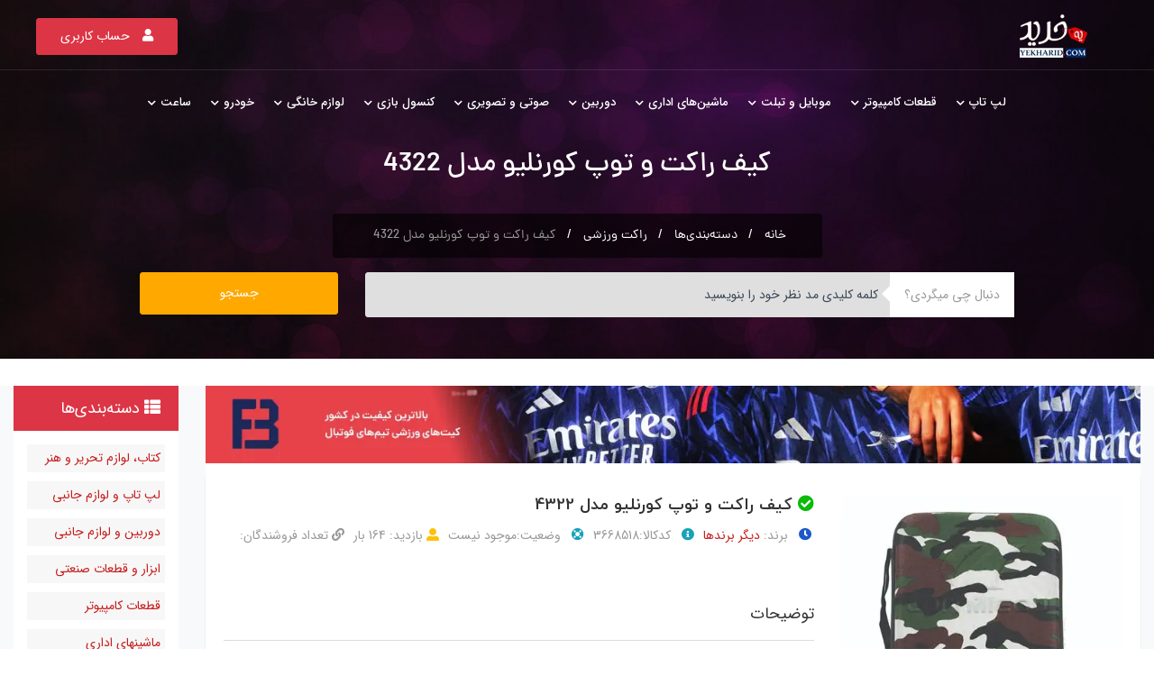

--- FILE ---
content_type: text/html; charset=utf-8
request_url: https://yekharid.com/product/%DA%A9%DB%8C%D9%81-%D8%B1%D8%A7%DA%A9%D8%AA-%D9%88-%D8%AA%D9%88%D9%BE-%DA%A9%D9%88%D8%B1%D9%86%D9%84%DB%8C%D9%88-%D9%85%D8%AF%D9%84-4322
body_size: 17272
content:
<!DOCTYPE html>
<html>
<head>
    <meta charset="utf-8" />
    <title>کیف راکت و توپ کورنلیو مدل 4322</title>
    
        <meta property="og:title" content="کیف راکت و توپ کورنلیو مدل 4322" />
        <meta property="og:type" content="products" />
        <meta property="og:url" content="https://yekharid.com/product/کیف-راکت-و-توپ-کورنلیو-مدل-4322" />
        <meta property="og:image" content="https://yekharid.com/upload/products/133/1229/1020163746335/کیف-راکت-و-توپ-کورنلیو-مدل-4322.jpg" />
        <meta property="og:description" content="خرید اینترنتی کیف راکت و توپ کورنلیو مدل 4322 و قیمت انواع لوازم جانبی راکت کورنلیو از موتور جستجوی هوشمند بی&#x200C;وینز. جدیدترین مدل&#x200C;های لوازم جانبی راکت کورنلیو با بهترین قیمت در بی&#x200C;وینز" />
        <meta property="og:site_name" content="https://yekharid.com" />
        <meta property="product:plural_title" content="کیف راکت و توپ کورنلیو مدل 4322" />
        <meta property="product:price:amount" content="8900000" />
        <meta property="product:price:currency" content="IRR" />
        <meta name="product_id" content="3668518">
        <meta name="product_Name" content="کیف راکت و توپ کورنلیو مدل 4322">
        <meta name="product_price" content="890000">
        <meta name="product_old_price" content="890000">
        <meta name="twitter:card" content="summary">
        <meta name="twitter:title" content="کیف راکت و توپ کورنلیو مدل 4322">
        <meta name="twitter:description" content="خرید اینترنتی کیف راکت و توپ کورنلیو مدل 4322 و قیمت انواع لوازم جانبی راکت کورنلیو از موتور جستجوی هوشمند بی&#x200C;وینز. جدیدترین مدل&#x200C;های لوازم جانبی راکت کورنلیو با بهترین قیمت در بی&#x200C;وینز">
        <meta name="twitter:site" content="arman" />
        <meta name="twitter:image" content="https://yekharid.com/upload/products/133/1229/1020163746335/کیف-راکت-و-توپ-کورنلیو-مدل-4322.jpg">
        <meta itemprop="name" content="کیف راکت و توپ کورنلیو مدل 4322">
        <meta itemprop="description" content="خرید اینترنتی کیف راکت و توپ کورنلیو مدل 4322 و قیمت انواع لوازم جانبی راکت کورنلیو از موتور جستجوی هوشمند بی&#x200C;وینز. جدیدترین مدل&#x200C;های لوازم جانبی راکت کورنلیو با بهترین قیمت در بی&#x200C;وینز">
        <meta itemprop="image" content="https://yekharid.com/upload/products/133/1229/1020163746335/کیف-راکت-و-توپ-کورنلیو-مدل-4322.jpg">
        <meta name="description" content="خرید اینترنتی کیف راکت و توپ کورنلیو مدل 4322 و قیمت انواع لوازم جانبی راکت کورنلیو از موتور جستجوی هوشمند بی&#x200C;وینز. جدیدترین مدل&#x200C;های لوازم جانبی راکت کورنلیو با بهترین قیمت در بی&#x200C;وینز">
        <meta name="robots" content="index, follow">
        <meta name="robots" content="max-snippet:-1, max-image-preview:large, max-video-preview:-1" />
        <meta name="DC.title" content="کیف راکت و توپ کورنلیو مدل 4322">
        <link href="https://yekharid.com/product/کیف-راکت-و-توپ-کورنلیو-مدل-4322" rel="canonical">
        <script type="application/ld+json">
            {
            "@context": "https://schema.org/",
            "@type": "Product",
            "sku":"3668518",
            "url":"https://yekharid.com/product/کیف-راکت-و-توپ-کورنلیو-مدل-4322",
            "name": "کیف راکت و توپ کورنلیو مدل 4322",
            "brand": "دیگر برندها",
            "image": "https://yekharid.com/upload/products/133/1229/1020163746335/کیف-راکت-و-توپ-کورنلیو-مدل-4322.jpg",
            "description": "خرید اینترنتی کیف راکت و توپ کورنلیو مدل 4322 و قیمت انواع لوازم جانبی راکت کورنلیو از موتور جستجوی هوشمند بی&#x200C;وینز. جدیدترین مدل&#x200C;های لوازم جانبی راکت کورنلیو با بهترین قیمت در بی&#x200C;وینز"   ,
            "aggregateRating": {
                 "@type": "aggregateRating",
                 "ratingValue": "2.1",
                 "reviewCount": "721"
                 },

          "offers":
            {
            "@type": "Offer",
            "priceCurrency": "IRR",
            "price": "0",
            "priceValidUntil": "2025-11-08",
            "itemCondition": "http://schema.org/UsedCondition",
            "availability": "http://schema.org/InStock",
            "seller":
            {
            "@type": "Organization",
            "name": "یه خرید"
            }
            }

            }
        </script>
    
    <meta charset="utf-8" />
    <meta http-equiv="X-UA-Compatible" content="IE=edge,chrome=1" />
    <meta content='width=device-width, initial-scale=1.0, maximum-scale=1.0, user-scalable=0, shrink-to-fit=no' name='viewport' />
    <link rel="shortcut icon" href="/images/favicon.ico" />
    <link rel="stylesheet" href="/css/font-awesome/all.min.css" />
    <link rel="stylesheet" href="/css/flaticon/flaticon.css" />
    <link rel="stylesheet" href="/css/bootstrap/bootstrap.min.css" />
    <link rel="stylesheet" href="/css/owl-carousel/owl.carousel.min.css" />
    <link rel="stylesheet" href="/css/magnific-popup/magnific-popup.css" />
    <script src="/js/sweetalert2.all.min.js"></script>
    <script src="/js/sweetAlert.js?v=1"></script>
    <link rel="stylesheet" href="/css/style.css?v=86" />
    <script src="/js/jquery-3.5.1.min.js"></script>
    <link rel="stylesheet" href="/css/jquery-ui.css">
    <script src="/js/jquery-ui.js"></script>
    <script src="/js/najva-messaging-sw.js"></script>
    <script>
        (function (w, d, s, l, i) {
            w[l] = w[l] || []; w[l].push({
                'gtm.start':
                    new Date().getTime(), event: 'gtm.js'
            }); var f = d.getElementsByTagName(s)[0],
                j = d.createElement(s), dl = l != 'dataLayer' ? '&l=' + l : ''; j.async = true; j.src =
                    'https://www.googletagmanager.com/gtm.js?id=' + i + dl; f.parentNode.insertBefore(j, f);
        })(window, document, 'script', 'dataLayer', 'GTM-T2L59V9');</script>
	<meta name="theme-color" content="#F12424" />
	<link rel="manifest" href="/manifest.webmanifest" />
</head>
<body>
    <noscript>
        <iframe src="https://www.googletagmanager.com/ns.html?id=GTM-T2L59V9" height="0" width="0" style="display:none;visibility:hidden"></iframe>
    </noscript>
    
    <header class="header">

        <div class="container-fluid">
            <a class="navbar-brand" href="/">
                <img class="img-fluid" src="/images/logo.png?v=1" alt="Yekharid logo">
            </a>

<a class="  btn btn-danger btn-md color-FFF" style="margin-top:20px;" href="/login">
                    <i class="fa fa-user"></i>  حساب کاربری
                </a>



            </div>

        <hr />



        <div class="container-fluid mob_nopad" >
            <nav class="navbar navbar-static-top navbar-expand-lg header-sticky">

                <button type="button" class="navbar-toggler" data-toggle="collapse" data-target=".navbar-collapse">
                <i class="fas fa-align-left color-FFF"></i></button>

                <div class="navbar-collapse collapse justify-content-start">
                    <ul class="nav navbar-nav">

                        

    <li class="nav-item dropdown  ">
        <a class="nav-link dropdown-toggle" href="/category/لپ-تاپ-و-لوازم-جانبی" data-toggle="dropdown" >
             ‌لپ تاپ
            <i class="fas fa-chevron-down fa-xs"></i>
        </a>
       
            
 
<ul class="dropdown-menu">

        <li><a class="dropdown-item" href="/browse/all/لپ-تاپ" title="لپ تاپ">لپ تاپ</a></li>
        <li><a class="dropdown-item" href="/browse/all/رم-لپ-تاپ" title="رم لپ تاپ">رم لپ تاپ</a></li>
        <li><a class="dropdown-item" href="/browse/all/درایو-نوری-لپ-تاپ" title="درایو نوری لپ تاپ">درایو نوری لپ تاپ</a></li>
        <li><a class="dropdown-item" href="/browse/all/خنک-کننده" title="خنک کننده لپ تاپ">خنک کننده لپ تاپ</a></li>
        <li><a class="dropdown-item" href="/browse/all/باتری-لپ-تاپ" title="باتری لپ تاپ">باتری لپ تاپ</a></li>
        <li><a class="dropdown-item" href="/browse/all/کیف-لپ-تاپ" title="کیف لپ تاپ">کیف لپ تاپ</a></li>
        <li><a class="dropdown-item" href="/browse/all/استیکر-لپ-تاپ" title="استیکر لپ تاپ">استیکر لپ تاپ</a></li>
        <li><a class="dropdown-item" href="/browse/all/مبدل-برق-لپ-تاپ" title="مبدل برق لپ تاپ">مبدل برق لپ تاپ</a></li>
        <li><a class="dropdown-item" href="/browse/all/کیت-تمیز-کننده-لپ-تاپ" title="کیت تمیز کننده لپ تاپ">کیت تمیز کننده لپ تاپ</a></li>
        <li><a class="dropdown-item" href="/browse/all/چیپ-گرافیکی-لپ-تاپ" title="چیپ گرافیکی لپ تاپ">چیپ گرافیکی لپ تاپ</a></li>

</ul>

   
        
    </li>
    <li class="nav-item dropdown  ">
        <a class="nav-link dropdown-toggle" href="/category/قطعات-کامپیوتر" data-toggle="dropdown" >
             ‌قطعات کامپیوتر
            <i class="fas fa-chevron-down fa-xs"></i>
        </a>
       
            
 
<ul class="dropdown-menu">

        <li><a class="dropdown-item" href="/browse/all/مادربرد" title="مادربرد">مادربرد</a></li>
        <li><a class="dropdown-item" href="/browse/all/پردازنده" title="پردازنده (CPU)">پردازنده (CPU)</a></li>
        <li><a class="dropdown-item" href="/browse/all/کارت-گرافیک" title="کارت گرافیک">کارت گرافیک</a></li>
        <li><a class="dropdown-item" href="/browse/all/رم-کامپیوتر" title="رم کامپیوتر">رم کامپیوتر</a></li>
        <li><a class="dropdown-item" href="/browse/all/فن-پردازنده" title="فن پردازنده">فن پردازنده</a></li>
        <li><a class="dropdown-item" href="/browse/all/فن-کارت-گرافیک" title="فن کارت گرافیک">فن کارت گرافیک</a></li>
        <li><a class="dropdown-item" href="/browse/all/ماوس" title="ماوس">ماوس</a></li>
        <li><a class="dropdown-item" href="/browse/all/مانیتور" title="مانیتور">مانیتور</a></li>
        <li><a class="dropdown-item" href="/browse/all/کیس-کامپیوتر" title="کیس کامپیوتر">کیس کامپیوتر</a></li>
        <li><a class="dropdown-item" href="/browse/all/هارد-اینترنال" title="هارد اینترنال">هارد اینترنال</a></li>
        <li><a class="dropdown-item" href="/browse/all/اسپیکر" title="اسپیکر">اسپیکر</a></li>
        <li><a class="dropdown-item" href="/browse/all/پاور-کامپیوتر" title="پاور کامپیوتر">پاور کامپیوتر</a></li>
        <li><a class="dropdown-item" href="/category/قطعات-کامپیوتر" title="دیگر قطعات کامپیوتر">دیگر قطعات کامپیوتر</a></li>

</ul>

   
        
    </li>
    <li class="nav-item dropdown  ">
        <a class="nav-link dropdown-toggle" href="/category/موبایل-و-تبلت" data-toggle="dropdown" >
             ‌موبایل و تبلت
            <i class="fas fa-chevron-down fa-xs"></i>
        </a>
       
            
 
<ul class="dropdown-menu">

        <li><a class="dropdown-item" href="/browse/all/تبلت" title="تبلت">تبلت</a></li>
        <li><a class="dropdown-item" href="/browse/all/موبایل" title="موبایل">موبایل</a></li>
        <li><a class="dropdown-item" href="/browse/all/پاوربانک" title="پاوربانک">پاوربانک</a></li>
        <li><a class="dropdown-item" href="/browse/all/هدست" title="هدست">هدست</a></li>
        <li><a class="dropdown-item" href="/browse/all/کابل-شارژر" title="کابل شارژر">کابل شارژر</a></li>
        <li><a class="dropdown-item" href="/browse/all/اسپیکر-پرتابل" title="اسپیکر پرتابل">اسپیکر پرتابل</a></li>
        <li><a class="dropdown-item" href="/browse/all/نگهدارنده-موبایل" title="نگهدارنده موبایل">نگهدارنده موبایل</a></li>
        <li><a class="dropdown-item" href="/browse/all/کابل-aux" title="کابل aux">کابل aux</a></li>
        <li><a class="dropdown-item" href="/browse/all/شارژر-موبایلی" title="شارژر موبایلی">شارژر موبایلی</a></li>
        <li><a class="dropdown-item" href="/browse/all/کارت-حافظه" title="کارت حافظه">کارت حافظه</a></li>
        <li><a class="dropdown-item" href="/browse/all/باتری-گوشی" title="باتری گوشی">باتری گوشی</a></li>
        <li><a class="dropdown-item" href="/browse/all/صفحه-نمایش-موبایل" title="صفحه نمایش موبایل">صفحه نمایش موبایل</a></li>
        <li><a class="dropdown-item" href="/browse/all/قلم-موبایل" title="قلم موبایل">قلم موبایل</a></li>
        <li><a class="dropdown-item" href="/browse/all/ماکت-گوشی-موبایل" title="ماکت گوشی موبایل">ماکت گوشی موبایل</a></li>
        <li><a class="dropdown-item" href="/browse/all/محافظ-لنز-دوربین-موبایل" title="محافظ لنز دوربین موبایل">محافظ لنز دوربین موبایل</a></li>
        <li><a class="dropdown-item" href="/browse/all/محافظ-دکمه-هوم" title="محافظ دکمه هوم">محافظ دکمه هوم</a></li>

</ul>

   
        
    </li>
    <li class="nav-item dropdown  ">
        <a class="nav-link dropdown-toggle" href="/category/ماشینهای-اداری" data-toggle="dropdown" >
             ‌ماشین&#x200C;های اداری
            <i class="fas fa-chevron-down fa-xs"></i>
        </a>
       
            
 
<ul class="dropdown-menu">

        <li><a class="dropdown-item" href="/browse/all/پرینتر" title="پرینتر">پرینتر</a></li>
        <li><a class="dropdown-item" href="/browse/all/فکس" title="فکس">فکس</a></li>
        <li><a class="dropdown-item" href="/browse/all/تلفن-سانترال" title="تلفن سانترال">تلفن سانترال</a></li>
        <li><a class="dropdown-item" href="/browse/all/تلفن-رومیزی" title="تلفن رومیزی">تلفن رومیزی</a></li>
        <li><a class="dropdown-item" href="/browse/all/تلفن-voip" title="تلفن voip">تلفن voip</a></li>
        <li><a class="dropdown-item" href="/browse/all/دستگاه-کپی" title="دستگاه کپی">دستگاه کپی</a></li>

</ul>

   
        
    </li>
    <li class="nav-item dropdown  ">
        <a class="nav-link dropdown-toggle" href="/category/دوربین-و-لوازم-جانبی" data-toggle="dropdown" >
             ‌دوربین
            <i class="fas fa-chevron-down fa-xs"></i>
        </a>
       
            
 
<ul class="dropdown-menu">

        <li><a class="dropdown-item" href="/browse/all/دوربین-عکاسی" title="دوربین عکاسی">دوربین عکاسی</a></li>
        <li><a class="dropdown-item" href="/browse/all/فلاش-دوربین" title="فلاش دوربین">فلاش دوربین</a></li>
        <li><a class="dropdown-item" href="/browse/all/دوربین-عکاسی-چاپ-سریع" title="دوربین عکاسی چاپ سریع">دوربین عکاسی چاپ سریع</a></li>
        <li><a class="dropdown-item" href="/browse/all/کیف-دوربین" title="کیف دوربین">کیف دوربین</a></li>
        <li><a class="dropdown-item" href="/browse/all/دوربین-مداربسته" title="دوربین مداربسته">دوربین مداربسته</a></li>
        <li><a class="dropdown-item" href="/browse/all/دوربین-فیلم-برداری" title="دوربین فیلم برداری">دوربین فیلم برداری</a></li>
        <li><a class="dropdown-item" href="/browse/all/دوربین-دو-چشمی-و-تک-چشمی" title="دوربین دو چشمی و تک چشمی">دوربین دو چشمی و تک چشمی</a></li>
        <li><a class="dropdown-item" href="/browse/all/تلسکوپ" title="تلسکوپ">تلسکوپ</a></li>
        <li><a class="dropdown-item" href="/browse/all/میکروسکوپ" title="میکروسکوپ">میکروسکوپ</a></li>
        <li><a class="dropdown-item" href="/browse/all/بندگردنی-دوربین" title="بندگردنی دوربین">بندگردنی دوربین</a></li>
        <li><a class="dropdown-item" href="/browse/all/برچسب-پوششی-دوبین" title="برچسب پوششی دوبین">برچسب پوششی دوبین</a></li>

</ul>

   
        
    </li>
    <li class="nav-item dropdown  ">
        <a class="nav-link dropdown-toggle" href="/category/صوتی-و-تصویری" data-toggle="dropdown" >
             ‌صوتی و تصویری
            <i class="fas fa-chevron-down fa-xs"></i>
        </a>
       
            
 
<ul class="dropdown-menu">

        <li><a class="dropdown-item" href="https://yekharid.com/browse/all/%D8%AA%D9%84%D9%88%DB%8C%D8%B2%DB%8C%D9%88%D9%86" title="تلویزیون">تلویزیون</a></li>
        <li><a class="dropdown-item" href="/browse/all/سینما-خانواده-و-ساند-بار" title="سینما خانواده و ساند بار">سینما خانواده و ساند بار</a></li>
        <li><a class="dropdown-item" href="/browse/all/ضبط-و-پخش-کننده-دیجیتال" title="ضبط و پخش کننده دیجیتال">ضبط و پخش کننده دیجیتال</a></li>
        <li><a class="dropdown-item" href="/browse/all/کابل-hdmi" title="کابل hdmi">کابل hdmi</a></li>
        <li><a class="dropdown-item" href="/browse/all/گیرنده-دیجیتال" title="گیرنده دیجیتال">گیرنده دیجیتال</a></li>
        <li><a class="dropdown-item" href="/browse/all/میکروفون" title="میکروفون">میکروفون</a></li>
        <li><a class="dropdown-item" href="/browse/all/رادیو" title="رادیو">رادیو</a></li>
        <li><a class="dropdown-item" href="/browse/all/واکی-تاکی" title="واکی تاکی">واکی تاکی</a></li>
        <li><a class="dropdown-item" href="/browse/all/آمپلی-فایر" title=" آمپلی فایر"> آمپلی فایر</a></li>
        <li><a class="dropdown-item" href="/browse/all/اف-ام-پلیر" title="اف ام پلیر">اف ام پلیر</a></li>

</ul>

   
        
    </li>
    <li class="nav-item dropdown  ">
        <a class="nav-link dropdown-toggle" href="/category/کنسول-بازی" data-toggle="dropdown" >
             ‌کنسول بازی
            <i class="fas fa-chevron-down fa-xs"></i>
        </a>
       
            
 
<ul class="dropdown-menu">

        <li><a class="dropdown-item" href="/browse/all/کنسول-بازی" title="کنسول بازی">کنسول بازی</a></li>
        <li><a class="dropdown-item" href="/browse/all/دسته-بازی" title="دسته بازی">دسته بازی</a></li>
        <li><a class="dropdown-item" href="/browse/all/صندلی-گیمینگ" title="صندلی گیمینگ">صندلی گیمینگ</a></li>
        <li><a class="dropdown-item" href="/browse/all/%D8%B9%DB%8C%D9%86%DA%A9-%D9%88%D8%A7%D9%82%D8%B9%DB%8C%D8%AA-%D9%85%D8%AC%D8%A7%D8%B2%DB%8C" title="عینک واقعیت مجازی">عینک واقعیت مجازی</a></li>
        <li><a class="dropdown-item" href="/browse/all/%D9%81%D8%B1%D9%85%D8%A7%D9%86-%D9%85%D8%A7%D8%B4%DB%8C%D9%86-%D8%A8%D8%A7%D8%B2%DB%8C" title="فرمان ماشین بازی">فرمان ماشین بازی</a></li>
        <li><a class="dropdown-item" href="/browse/all/%DA%A9%DB%8C%D9%86%DA%A9%D8%AA" title="کینکت">کینکت</a></li>
        <li><a class="dropdown-item" href="/browse/all/%D8%A7%D8%B3%D8%AA%DB%8C%DA%A9%D8%B1-%DA%A9%D9%86%D8%B3%D9%88%D9%84" title="استیکر کنسول">استیکر کنسول</a></li>
        <li><a class="dropdown-item" href="/browse/all/%D8%A8%D8%A7%D8%B2%DB%8C-xbox" title="بازی Xbox">بازی Xbox</a></li>
        <li><a class="dropdown-item" href="/browse/all/%D8%A8%D8%A7%D8%B2%DB%8C-%D9%BE%D9%84%DB%8C-%D8%A7%D8%B3%D8%AA%DB%8C%D8%B4%D9%86" title="بازی پلی استیشن">بازی پلی استیشن</a></li>

</ul>

   
        
    </li>
    <li class="nav-item dropdown  ">
        <a class="nav-link dropdown-toggle" href="/category/لوازم-خانگی" data-toggle="dropdown" >
             ‌لوازم خانگی
            <i class="fas fa-chevron-down fa-xs"></i>
        </a>
       
            
 

   
        
    </li>
    <li class="nav-item dropdown  ">
        <a class="nav-link dropdown-toggle" href="/category/خودرو-و-لوازم" data-toggle="dropdown" >
             ‌خودرو
            <i class="fas fa-chevron-down fa-xs"></i>
        </a>
       
            
 
<ul class="dropdown-menu">

        <li><a class="dropdown-item" href="/browse/all/%D9%BE%D8%AE%D8%B4-%D9%88-%D9%85%D8%A7%D9%86%DB%8C%D8%AA%D9%88%D8%B1-%D8%AE%D9%88%D8%AF%D8%B1%D9%88" title="پخش و مانیتور خودرو">پخش و مانیتور خودرو</a></li>
        <li><a class="dropdown-item" href="/browse/all/%D8%B1%D9%88%D8%BA%D9%86-%D9%85%D9%88%D8%AA%D9%88%D8%B1" title="روغن موتور">روغن موتور</a></li>
        <li><a class="dropdown-item" href="/browse/all/%DA%A9%D9%81%D9%BE%D9%88%D8%B4-%D8%AE%D9%88%D8%AF%D8%B1%D9%88" title="کفپوش خودرو">کفپوش خودرو</a></li>
        <li><a class="dropdown-item" href="/browse/all/%D8%A2%D9%85%D9%BE%D9%84%DB%8C-%D9%81%D8%A7%DB%8C%D8%B1-%D8%AE%D9%88%D8%AF%D8%B1%D9%88" title="آمپلی فایر خودرو">آمپلی فایر خودرو</a></li>
        <li><a class="dropdown-item" href="/browse/all/%D9%84%D9%86%D8%AA-%D8%AA%D8%B1%D9%85%D8%B2" title="لنت ترمز">لنت ترمز</a></li>
        <li><a class="dropdown-item" href="/browse/all/%D8%AF%DB%8C%D8%B3%DA%A9-%D8%AA%D8%B1%D9%85%D8%B2" title="دیسک ترمز">دیسک ترمز</a></li>
        <li><a class="dropdown-item" href="/browse/all/%DA%A9%D9%85%DA%A9-%D9%81%D9%86%D8%B1" title="کمک فنر">کمک فنر</a></li>
        <li><a class="dropdown-item" href="https://yekharid.com/browse/all/%D9%84%D8%A7%D8%B3%D8%AA%DB%8C%DA%A9-%D8%AE%D9%88%D8%AF%D8%B1%D9%88" title="لاستیک خودرو">لاستیک خودرو</a></li>
        <li><a class="dropdown-item" href="/browse/all/%D8%A7%D9%86%D9%88%D8%A7%D8%B9-%D8%A7%D8%B3%D9%BE%D8%B1%DB%8C-%D8%AE%D9%88%D8%AF%D8%B1%D9%88" title="انواع اسپری خودرو">انواع اسپری خودرو</a></li>
        <li><a class="dropdown-item" href="/browse/all/%D9%88%D8%A7%DA%A9%D8%B3-%D9%88-%D9%BE%D9%88%D9%84%DB%8C%D8%B4-%D8%AE%D9%88%D8%AF%D8%B1%D9%88" title="واکس و پولیش خودرو">واکس و پولیش خودرو</a></li>
        <li><a class="dropdown-item" href="/browse/all/%D8%AA%D8%B3%D9%85%D9%87-%D8%AA%D8%A7%DB%8C%D9%85-%D8%AE%D9%88%D8%AF%D8%B1%D9%88" title="تسمه تایم خودرو">تسمه تایم خودرو</a></li>
        <li><a class="dropdown-item" href="/browse/all/%D8%A8%D8%B1%D9%81-%D9%BE%D8%A7%DA%A9-%DA%A9%D9%86" title="برف پاک کن">برف پاک کن</a></li>
        <li><a class="dropdown-item" href="/browse/all/%D8%A8%D8%A7%D8%AA%D8%B1%DB%8C-%D8%AE%D9%88%D8%AF%D8%B1%D9%88" title="باتری خودرو">باتری خودرو</a></li>
        <li><a class="dropdown-item" href="/browse/all/%DA%A9%DB%8C%D8%AA-%D9%BE%D9%86%DA%86%D8%B1%DA%AF%DB%8C%D8%B1%DB%8C" title="کیت پنچرگیری">کیت پنچرگیری</a></li>
        <li><a class="dropdown-item" href="/category/خودرو-و-لوازم" title="دیگر محصولات خودرویی">دیگر محصولات خودرویی</a></li>

</ul>

   
        
    </li>
    <li class="nav-item dropdown  ">
        <a class="nav-link dropdown-toggle" href="/category/ساعت" data-toggle="dropdown" >
             ‌ساعت
            <i class="fas fa-chevron-down fa-xs"></i>
        </a>
       
            
 

   
        
    </li>





                    </ul>
                </div>
            </nav>
            <br style="clear:both;" />
            
        </div>

        

    </header>


    <div class="col-xl-12 nopad">


    <section class="page-title bg-holder bg-overlay-black-50" id="RandomBg">
        <div class="container">
            <div class="row justify-content-center">
                <div class="col-lg-12 text-center">
                    <h1 class="text-white">   کیف راکت و توپ کورنلیو مدل 4322 </h1>
                    <p class="text-white lead">
                        

                    </p>
                    <nav aria-label="breadcrumb">
                        <ol class="breadcrumb">


                            <li class="breadcrumb-item">  <a href="/">خانه</a> </li>
                            <li class="breadcrumb-item">  <a href="/allcategory">‌دسته‌بندی‌ها</a></li>

                            <li class="breadcrumb-item">
                                <a href="/browse/all/راکت-ورزشی">راکت ورزشی</a>
                            </li>
                            <li class="breadcrumb-item capsAll">
                                کیف راکت و توپ کورنلیو مدل 4322
                            </li>
                        </ol>
                    </nav>

                    <div class="row justify-content-center">
                        <div class="col-lg-10 col-xl-10">

                            
        <form class="home-search">
            <div class="row mt-3 mt-lg-5">
                <div class="col-sm-8 col-lg-9 col-xl-9">
                    <div class="form-group ">
                        <span>دنبال چی میگردی؟</span>
                        <input type="text" id="search-Box" autocomplete="off" 
                               class="form-control" placeholder="کلمه کلیدی مد نظر خود را بنویسید"  
                               onkeypress="return searchKeyPress(event);"
                               >
                        <div id="suggesstion-box"> </div>

                    </div>
                </div>

                <div class="col-sm-4 col-lg-3 col-xl-3">
                    <input id="Submit1_search" type="button" value="جستجو" onclick="return GetSearch()" class="btn btn-secondary w-100"  />
                      
                </div>
            </div>
        </form>
     

<script>

    $(document).ready(function () {
        $('#search-Box').keypress(function (e) {
            if (e.keyCode == 13) {
                $('#Submit1_search').click();
                return false;
            }
        });
    });

    $(document).ready(function () {
        $("#suggesstion-box").hide();
    });
    

    
    //    $("#search-Box").keyup(function () {
    //        var SEARCHWord = $(this).val();
    //        $.ajax({
    //            url: "/Api/search/Index?kw=" + SEARCHWord,
    //            type: "Get",
    //            contentType: "application/json",
    //            dataType: "json",
    //            beforeSend: function () {
    //                $("#search-Box").css("background", "#FFF url(/loading02.svg) no-repeat left center");
    //                $("#search-Box").css("background-size", "30px");
    //                $("#search-Box").css("background-position", "8px 8px");
    //                $('#suggesstion-box').html("<div class='text-center'>لطفا صبور باشید...</div>");
    //            },
    //            success: function (data) {
    //                console.log(data.length);
    //                 $("#suggesstion-box").show();
    //                $("#suggesstion-box").html("");
    //                $("#search-Box").css("background", "#FFF");
    //                if (data.length < 1) {
    //                    $('#suggesstion-box').append("<div class='text-center text-danger'> چیزی پیدا نکردم </div>");

    //                    $('#suggesstion-box').append('<hr> <a class="btn btn-sm btn-success" href="/search?q=' + SEARCHWord + '"> بیشتر بگرد </a>');

    //                } else {
    //                    $.each(data,
    //                        function (i, item) {
    //                            $('#suggesstion-box').append('<li><a href="/GotoProById/' + item.value + '">' + item.text + '</li>');
    //                        });

    //                    $('#suggesstion-box').append('<hr> <a class="btn btn-sm btn-success float-right" href="/search?q=' + SEARCHWord + '"> بیشتر بگرد </a>');
    //                }
    //            }
    //        });
    //    });
    

   
</script>

 
                        </div>
                    </div>

                </div>
            </div>
        </div>
    </section>
    <section class="  bg-light">
        <div class="container-fluid ">

            <div class="row">

                <div class="col-lg-10 col-sm-9  ">

                    <div class="text-center w-100">
                        
                <div class="w-100 text-center" style="padding-bottom:15px; background-color:#FFF">

                    <a rel="nofollow" href="https://www.instagram.com/fanbuzz.ir/" target="_blank">
                        <img id="ad_banner_0" src="/Upload/slide/2025/9/29//43cd3e445c2e4f858d6eca42b0d14904.jpg"
                             style="width:100%;">
                    </a>

                </div>

                    </div>

                    <div class="listing-detail-page">
                        <div class="listing-detail-box mb-3">
                            <div class="slider-slick col-lg-4 float-left">


                                
    <img src="https://yekharid.com/upload/products/133/1229/1020163746335/کیف-راکت-و-توپ-کورنلیو-مدل-4322.jpg" title="کیف راکت و توپ کورنلیو مدل 4322" alt="کیف راکت و توپ کورنلیو مدل 4322" class="img-fluid" />








</div>
                            <div class=" col-lg-8 float-left">
                                <h2 class="font-14"> <i class="fas fa-check-circle text-success"></i> کیف راکت و توپ کورنلیو مدل 4322</h2>
                                <span class="mrg-special1  d-inline-block">
                                    <span class="fas fa-clock pr-2 text-primary"></span>
                                    برند:
                                    <a href="/brand/دیگر-برندها" target="_blank">
                                        دیگر برندها
                                    </a>

                                </span>
                                <span class="mrg-special1  d-inline-block">
                                    <span class="fas fa-info-circle pr-2 text-info"></span>
                                    کدکالا:3668518
                                </span>
                                <span class="mrg-special1  d-inline-block">
                                    <span class="fa  fa-life-ring pr-2 text-info"></span>
                                    وضعیت:موجود نیست 
                                </span>

                                <span class="mrg-special1  d-inline-block">
                                    <i class="fas fa-user-alt text-warning"></i> بازدید: 164 بار
                                </span>

                                <span class="mrg-special1  d-inline-block">
                                    <i class="fas fa-link"></i>
                                    تعداد فروشندگان:
                                    <span id="Count_AllSeller"></span>
                                </span>

                                <span class="mrg-special1  d-block" id="MinMax"></span>
                                <div class="d-sm-flex d-inline-block start_1">
                                                                                                                                                                                    <ul class="list-unstyled d-flex mb-0 my-3 my-sm-0">
                                                                                                                                                                                                    </ul>


                                </div>


                                <div class="d-inline-block ml-0 ml-sm-3 ">
                                    
                                </div>
                                <div class="detail-title  ">
                                    <h6>توضیحات  </h6>
                                </div>
                                <div class="my-align-justify myUl1">
                                    

                                </div>
                            </div>


                            <div class="row mb-4">
                                <div class="col-md-12">

                                    <ul class="list-unstyled listing-detail-meta mb-0 mt-4">

                                        <li><a href="#"><i class="far fa-bookmark"></i> افزودن به علاقه مندی‌ها</a></li>
                                        <li class="social-share">
                                            <a href="#"><i class="fas fa-share-alt"></i> اشتراک</a>
                                            <div class="social-box">
                                                <ul class="list-unstyled">
                                                    <li><a class="facebook" href="#"><i class="fab fa-facebook-f"></i>فیس بوک </a></li>
                                                    <li><a class="twitter" href="#"><i class="fab fa-twitter"></i>توییتر </a></li>
                                                    <li><a class="linkedin" href="#"><i class="fab fa-linkedin-in"></i>لینکدین </a></li>
                                                    <li><a class="instagram" href="#"><i class="fab fa-instagram"></i>اینستاگرام </a></li>
                                                </ul>
                                            </div>
                                        </li>
                                        <li><a href="#"><i class="fas fa-info-circle"></i>نمودار قیمت </a></li>
                                    </ul>
                                </div>

                            </div>

                            <div class=" col-lg-12 float-left   " style="margin-top:30px">




                                <ul class="nav nav-tabs" id="myTab" role="tablist">
                                    <li class="nav-item" role="presentation">
                                        <a class="nav-link active" id="home-tab" data-toggle="tab" href="#home" role="tab" aria-controls="home" aria-selected="true">لیست قیمت </a>
                                    </li>
                                    <li class="nav-item" role="presentation">
                                        <a class="nav-link" id="profile-tab" data-toggle="tab" href="#profile" role="tab" aria-controls="profile" aria-selected="false">
                                            مشخصات فنی
                                        </a>
                                    </li>

                                    <li class="nav-item" role="presentation">
                                        <a class="nav-link" id="Comments-tab" data-toggle="tab" href="#Comments" role="tab" aria-controls="Comments" aria-selected="false">
                                            نظرات کاربران
                                        </a>
                                    </li>
                                    <li class="nav-item" role="presentation">
                                        <a class="nav-link" id="contact-tab" data-toggle="tab" href="#contact" role="tab" aria-controls="contact" aria-selected="false">
                                            کالاهای مشابه
                                        </a>
                                    </li>
                                </ul>
                                <div class="tab-content" id="myTabContent">
                                    <div class="tab-pane fade show active" id="home" role="tabpanel" aria-labelledby="home-tab">
                                       
                                        <div class="listing-detail-box mb-3">

                                            <div class="col-lg-12 _listpad" style="float:right;">
                                                <div class="table-responsive">
                                                    

<input id="_all" type="hidden" value="0" />


    <div class="col-lg-12 col-sm-12 col-md-12 col-12 float-left  ">
        <div class="alert alert-danger">
            قیمتی از فروشگاهی
            برای این کالا ثبت نشده است
        </div>
    </div>


<style>
    ._discount {
        font-size: 23px !important;
        font-weight: bold;
        color: #ea0000;
        padding-top: 35px !important;
    }

        ._discount span {
            color:#acacac;
            background-color: transparent;
            position: absolute;
            top: -25px;
            font-size: 120px;
            right: 15%;
            opacity: .2
        }

    .pricelist_box h4 {
        padding-top: 11px !important;
    }

    .table-responsive .badge {
        width: unset !important;
    }
    .table-responsive {
        overflow-x:unset!important;
    }
</style>
                                                </div>
                                            </div>
                                        </div>
                                    </div>
                                    <div class="tab-pane fade" id="profile" role="tabpanel" aria-labelledby="profile-tab">
                                        <div class="listing-detail-box mb-3">

                                            <div class="row">
                                                <div class="col-lg-12 remove_digstyele">
                                                    <div class="c-content-expert  is-active"><article><h2 class="c-params__headline">
                    نقد و بررسی اجمالی
                                        <span></span></h2><section class="c-content-expert__summary"><div class="c-mask js-mask"><div class="c-mask__text c-mask__text--product-summary js-mask__text">
                                کیف راکت و توپ کورنیلیو دارای جای 2 راکت پینگ پنگ و 3 عدد توپ است و از ویژگی بازر ان ضد ضربه بودن است و طراحی زیبایی دارد و دارای یک دستگیره است که به راحتی میتوان کیف را حمل ونقل کرد
                            </div><a data-snt-event="dkProductPageClick" data-snt-params='{"item":"tab-show-more-less","item_option":null}' class="c-mask__handler js-mask_handler" data-updateparantmask="true"><span>ادامه مطلب</span></a></div></section></article></div><div class="c-params "><article><h2 class="c-params__headline">
                مشخصات فنی                <span></span></h2><section><h3 class="c-params__title">مشخصات کلی</h3><ul class="c-params__list"><li><div class="c-params__list-key"><span class="block">ابعاد</span></div><div class="c-params__list-value"><span class="block">
                                33x17x5 سانتی‌متر
                            </span></div></li></ul></section></article></div><div class="c-comments"></div><div class="c-faq js-faq-container"></div>
                                                </div>
                                            </div>
                                        </div>
                                    </div>

                                    <div class="tab-pane fade" id="contact" role="tabpanel" aria-labelledby="contact-tab">
                                        <div class="Items_1" style="display:flex; flex-wrap:wrap">

                                            





                                        </div>
                                    </div>
                                    <div class="tab-pane fade" id="Comments" role="tabpanel" aria-labelledby="Comments-tab">
                                        <div class="listing-detail-box mb-3">

                                            <div class="row">
                                                <div class="col-lg-12">
                                                    <div id="CommentbBox" class="col-lg-12 col-sm-12 col-xl-12 col-md-12 col-12 float-left">
    <h5>
        نظر خود را با ما در میان بگذارید
    </h5>
    <form class="form-group">
        <div class="col-lg-6 col-sm-6 col-xl-6 col-md-6 col-12 float-left marg-btn-10">
            <input id="Comment_Name" class="form-control" placeholder="نام خود را وارد کنید" maxlength="30" />
        </div>
        <div class="col-lg-6 col-sm-6 col-xl-6 col-md-6 col-12 float-left  marg-btn-10">
            <input id="Comment_Email" class="form-control" placeholder="ایمیل خود را وارد کنید" maxlength="30" />
        </div>

        <div class="col-lg-12 col-sm-12 col-xl-12 col-md-12 col-12 float-left marg-btn-10">
            <textarea id="Comment_Comment" class="form-control" placeholder="نظر خود را وارد کنید" rows="5" maxlength="2500"></textarea>
        </div>
        <div class="col-lg-6 col-sm-6 col-xl-6 col-md-6 col-12 float-left marg-btn-10">
            <input class="form-control" placeholder="کد امنیتی روبرو را وارد کنید" id="Comment_Captcha" autocomplete="off" />
        </div>
        <div class="col-lg-6 col-sm-6 col-xl-6 col-md-6 col-12 float-left marg-btn-10">



            <img alt="Captcha" id="imgcpatcha" src="/captcha/captchaimage/" />
            <a id="refresh" href="javascript:void(0)">
                <i class="fas fa-redo"></i>
                </a>

            <script type="text/javascript">
                $(function () {

                    $('#refresh').on('click', function () {
                        var random = new Date().getTime();
                        $("#imgcpatcha").attr("src", "/Captcha/CaptchaImage?" + random);

                    });
                });
            </script>
        </div>

        <div class="col-lg-12 col-sm-12 col-xl-12 col-md-12 col-12 float-left marg-btn-10">
            <input id="Button1" type="button" value="ارسال" class="btn btn-sm btn-success" onclick="SubmitCommnet()" />
            <img src="/loading2.svg" id="Comment_loading" width="40" class="hideNOW" />
        </div>
        <div class="col-lg-12 col-sm-12 col-xl-12 col-md-12 col-12 float-left" id="ErrorBox">
        </div>

    </form>
    <hr />
    <h5>
        نظرات پیشین
    </h5>


    
 

    <br style="clear:both;" />
</div>
<style>
    #CommentbBox {
        border: 1px solid #ededed;
        padding: 5px;
    }

        #CommentbBox .hideNOW {
            display: none;
        }

        #CommentbBox h5 {
            padding:10px ;
            background-color: #efefef;
            width:100%;
            float:right;
            margin:5px 0px;
            font-size:17px;
    border-right: 10px solid #c71c1c;
        }

            /*#CommentbBox h5:after {
                background-color: #025f0e;
                height: 28px;
                float: left;
                width: 28px;
                content: '';
            }*/

        #CommentbBox .marg-btn-10 {
            margin-bottom: 10px;
        }

    .CommnetBx {
        border: 1px solid #ededed;
        margin-bottom: 5px;
        text-align:justify;
        direction:rtl;
        line-height:1.6;
        padding:10px;
           border-right: 10px solid #ff0000;
    }

        .CommnetBx:nth-child(even) {
           
                    border: 1px solid #ededed;
        margin-bottom: 5px;
        text-align:justify;
        direction:rtl;
        line-height:1.6;
        padding:10px;
           border-right: 10px solid #c71c1c ;
        
        }
</style>

<script>



          $(".Replybtn").click(function() {
              $('html, body').animate({
              scrollTop: $("#CommentbBox").offset().top - 100
              }, 1000);
          });

    function getUrlVars()
{
    var vars = [], hash;
    var hashes = window.location.href.slice(window.location.href.indexOf('?') + 1).split('&');
    for(var i = 0; i < hashes.length; i++)
    {
        hash = hashes[i].split('=');
        vars.push(hash[0]);
        vars[hash[0]] = hash[1];
    }
    return vars;
}


    function SubmitCommnet() {
        var Flag = 0; $("#ErrorBox").html('');
        if ($("#Comment_Name").val().length < 3) {
            Flag = 1;
            $("#ErrorBox").html('<li>' + 'نام خود را وارد کنید' + '</li>');
        }
        if ($("#Comment_Email").val().length < 10) {
            Flag = 1;
            $("#ErrorBox").append('<li>' + 'ایمیل خود را وارد کنید' + '</li>');
        }

        if ($("#Comment_Comment").val().length < 10) {
            Flag = 1;
            $("#ErrorBox").append('<li>' + 'طول نظر شما باید بالای 10 کاراکتر باشد' + '</li>');
        }

        if (!isValidEmailAddress($("#Comment_Email").val())) {
            Flag = 1;
            $("#ErrorBox").append('<li>' + 'ایمیل فرمت صحیح ندارد' + '</li>');
        }
        if ($("#Comment_Captcha").val().length != 5) {
            Flag = 1;
            $("#ErrorBox").append('<li>' + 'کد امنیتی را وارد کنید' + '</li>');
        }


        if (Flag != 0) {
            $("#ErrorBox").addClass('alert alert-danger');
            $("#ErrorBox").html('<ul>' + $("#ErrorBox").html() + '</ul>')

        } else {
            $("#ErrorBox").removeClass('alert alert-danger');
            $("#Button1").hide();
            $("#Comment_loading").removeClass('hideNOW');
            $("#ErrorBox").html("");


            var Id = 3668518;
            var Replyto = 0;
              Replyto = getUrlVars()["Reply"];
            if (Replyto == null) Replyto = 0;

            var Type =  3;
            var dataToPost = "{Type:'" + Type
                + "',Record:'" + Id
                + "',Mail:'" + $("#Comment_Email").val()
                + "',Replyto:'" + Replyto
                + "',Comment:'" + $("#Comment_Comment").val()
                + "',Name:'" + $("#Comment_Name").val()
                + "',Captcha:'" + $("#Comment_Captcha").val()
                + "'}";
             $.ajax({
                type: 'POST',
                url: "/api/Comment/AddNewComment",
                data: dataToPost,
                async: false, cache: false,
                datatype: 'json',
                contentType: "application/json; charset=utf-8",
                success: function (returnData) {
                    if (returnData == 1) {
                        $("#ErrorBox").removeClass('alert alert-warning');
                        $("#ErrorBox").addClass('alert alert-success');
                        $("#ErrorBox").html('نظر شما بدرستی ثبت شد. بعد از تایید مدیر سایت، نمایش داده خواهد شد')
                        $("#Comment_loading").addClass('hideNOW');
                        $('#Comment_Name').attr('disabled', 'disabled');
                        $('#Comment_Email').attr('disabled', 'disabled');
                        $('#Comment_Comment').attr('disabled', 'disabled');
                        $('#Comment_Captcha').attr('disabled', 'disabled');


                    }
                    if (returnData == 0) {
                        $("#ErrorBox").removeClass('alert alert-success');
                        $("#ErrorBox").addClass('alert alert-warning');
                        $("#ErrorBox").html('<ul><li>'+'کد امنیتی را درست وارد نکردید' + '</li></ul>')
                        $("#Comment_loading").addClass('hideNOW');
                        $("#Button1").show();
                        var random = new Date().getTime();
                        $("#imgcpatcha").attr("src", "/Captcha/CaptchaImage?" + random);
                    }
                  }  ,
            error: function () {

                 $("#ErrorBox").addClass('alert alert-danger');
                 $("#ErrorBox").html('خطایی رخ داده است. بعدا تلاش کنید')
                 $("#Comment_loading").addClass('hideNOW');
                 $("#Button1").show();
                 var random = new Date().getTime();
                 $("#imgcpatcha").attr("src", "/Captcha/CaptchaImage?" + random);
            }
            });
        }



    }
</script>


                                                </div>
                                            </div>
                                        </div>
                                    </div>
                                    <br style="clear:both;" />
                                </div>


                            </div>


                            <br style="clear:both;" />
                        </div>
                    </div>
                </div>
                <div class="col-lg-2 col-sm-3">
                    <div class="col-12 float-left nopad ">


    <div class="widget">
        <div class="widget-title bg-danger titlePad">
            <h6 class="text-white mb-0">
                <i class="fas fa-th-list"></i>

                دسته‌بندی‌ها

            </h6>
        </div>
    </div>
</div>

<div class="widget-content nopad">
    <div class="w100slide">
            <nav>


        <ul class="hoomeh3">


                <li>
                    <a href="/category/کتاب-لوازم-تحریر-و-هنر" title="کتاب، لوازم تحریر و هنر">  کتاب، لوازم تحریر و هنر   </a>
                </li>
                <li>
                    <a href="/category/لپ-تاپ-و-لوازم-جانبی" title="لپ تاپ و لوازم جانبی">  لپ تاپ و لوازم جانبی   </a>
                </li>
                <li>
                    <a href="/category/دوربین-و-لوازم-جانبی" title="دوربین و لوازم جانبی">  دوربین و لوازم جانبی   </a>
                </li>
                <li>
                    <a href="/category/ابزار-و-قطعات-صنعتی" title="ابزار و قطعات صنعتی">  ابزار و قطعات صنعتی   </a>
                </li>
                <li>
                    <a href="/category/قطعات-کامپیوتر" title="قطعات کامپیوتر">  قطعات کامپیوتر   </a>
                </li>
                <li>
                    <a href="/category/ماشینهای-اداری" title="ماشینهای اداری">  ماشینهای اداری   </a>
                </li>
                <li>
                    <a href="/category/موبایل-و-تبلت" title="موبایل و تبلت">  موبایل و تبلت   </a>
                </li>
                <li>
                    <a href="/category/صوتی-و-تصویری" title="صوتی و تصویری">  صوتی و تصویری   </a>
                </li>
                <li>
                    <a href="/category/پزشکی-و-سلامت" title="پزشکی و سلامت">  پزشکی و سلامت   </a>
                </li>
                <li>
                    <a href="/category/خودرو-و-لوازم" title="خودرو و لوازم">  خودرو و لوازم   </a>
                </li>
                <li>
                    <a href="/category/لوازم-خانگی" title="لوازم خانگی">  لوازم خانگی   </a>
                </li>
                <li>
                    <a href="/category/مادر-و-کودک" title="مادر و کودک">  مادر و کودک   </a>
                </li>
                <li>
                    <a href="/category/کنسول-بازی" title="کنسول بازی">  کنسول بازی   </a>
                </li>
                <li>
                    <a href="/category/ورزشی" title="ورزشی">  ورزشی   </a>
                </li>
                <li>
                    <a href="/category/ساعت" title="ساعت">  ساعت   </a>
                </li>
                <li>
                    <a href="/category/پت" title="پت">  پت   </a>
                </li>
        </ul>
    </nav>
    </div>
    <br style="clear:both;" />
</div>


<div class="col-12 float-left nopad ">


    <div class="widget" style="margin-top:20px;">
        <div class="widget-title bg-danger titlePad">
            <h6 class="text-white mb-0">
                <i class="fas fa-ad"></i>

                تبلیغات

            </h6>
        </div>
    </div>
</div>


<div class="widget-content nopad">
    <div class="w100slide" style="margin-top:10px">

        
                <a href="https://www.instagram.com/fanbuzz.ir/" target="_blank">
                    <img src="/Upload/slide/2025/9/29//b382f25d9f1249ffa0fb972b62462320.png" class="d-block w-100 adslbanner" alt="slideshow">
                </a>
                <a href="https://www.instagram.com/fanbuzz.ir/" target="_blank">
                    <img src="/Upload/slide/2025/9/29//329ab19557e64962aaeb3f8278c14216.png" class="d-block w-100 adslbanner" alt="slideshow">
                </a>
                <a href="https://www.instagram.com/fanbuzz.ir/" target="_blank">
                    <img src="/Upload/slide/2025/9/29//7afaa00693de47a1891b8e5b6d988a3b.png" class="d-block w-100 adslbanner" alt="slideshow">
                </a>

        

    </div>
    <br style="clear:both;" />
</div>


                </div>
            </div>
        </div>
    </section>
    <span class="d-none" id="_mainPrice">890000</span>
    <span class="d-none" id="_mainPrice1">0</span>
    <span class="d-none" id="_mainPrice2">0</span>
    <span class="d-none" id="_mainPrice3">0</span>
    <span class="d-none" id="_FinalPrice"></span>


<style>
    .d-none {
        display: none;
    }

    #img-1 {
        text-align: center;
    }

    @media (max-width:768px) {

        .product_variant.quantity {
            flex-wrap: wrap;
        }

            .product_variant.quantity a {
                width: 100%;
            }
    }

    .lead {
        font-family: 'dana';
    }

    .mt-lg-5, .my-lg-5 {
        margin-top: 0px !important;
    }
.card-body div div span {
    background-color: transparent;
    border-bottom: 1px solid #ededed;

    width: 100%;
    float: right;
}
</style>


<script>



</script></div>
    <footer class="footer footer-dark space-ptb  ">
    <div class="container">
        <div class="row">
            <div class="col-sm-12 col-md-3 col-lg-3 mb-4 mb-lg-0">
                <div class="footer-contact-info">
                    <a href="/"><img src="/images/logo.png" alt="logo" style="max-width:100%"></a>
                    <br />  <br />  <br />
                                    <div class="text-justify">

                                        یه‌خرید چه کار میکند؟

                                        <br />
                                        <br />

                                        وب سایت یه‌خرید این امکان را فراهم کرده شما بتوانید قیمت تمامی فروشندگان را برای کالای مورد نظر شما را با هم مقایسه کند و شما بتوانید بهترین فروشنده را به سرعت بیابید
                                        <br />
                                        در اصل یک موتور جستجور کالا که شما میتوانید انواع کالای دیجیتال اعم از موبایل ، تبلت ، قطعات کامپیوتر مانند رم و سی پی یو ، مادربرد و کیس رو مقایسه کنید

                                        هدف یه‌خرید ایجاد یک بستر سالم برای رقابت قیمت می باشد
                                    </div>
                </div>
            </div>

            <div class="col-sm-12 col-md-6 col-lg-2  mb-4 mb-lg-0">
                <h5 class="text-danger mb-2 mb-sm-4"> یه‌خرید   </h5>
                <div class="footer-link">

                    <ul class="list-unstyled mb-0">

                        <li><a href="/blog">  بلاگ‌   </a></li>
                        <li><a href="/brands">  برندها‌   </a></li>

                        <li><a href="/page/2">درباره یه‌خرید  </a></li>
                        <li><a href="/contact">ارتباط با  یه‌خرید  </a></li>

                        <li><a href="/page/1">امکانــــات یه‌خرید  </a></li>
                        <li><a href="/Login">  ورود به حساب کابری‌   </a></li>
                        <li><a href="/Register">  ساخت حساب کابــری‌   </a></li>
                        <li><a href="/ForgetPassword">      فراموشی کــــلمه عبور‌   </a></li>


                        <li><a href="/allcategory">لیست محصولات یه‌خرید  </a></li>
                        <li><a href="/shop">فروشگاه‌های فعال یه‌خرید </a></li>
                        <li><a href="#">کالاهای تخفیف‌دار یه‌خرید </a></li>
                    </ul>
                </div>
            </div>

            <div class="col-sm-12 col-md-6 col-lg-3  mb-4 mb-lg-0">
                <h5 class="text-danger mb-2 mb-sm-4"> دسته‌بندی بلاگ‌    </h5>
                <div class="footer-link">

                    <ul class="list-unstyled mb-0">
                        
    <li><a href="/archive/2/اخبار-بازی">   اخبار بازی  <span class="ml-auto">(2)</span></a></li>
    <li><a href="/archive/5/معرفی-تبلت">   معرفی تبلت  <span class="ml-auto">(3)</span></a></li>
    <li><a href="/archive/1/نقد-و-بررسی">   نقد و بررسی  <span class="ml-auto">(27)</span></a></li>
    <li><a href="/archive/4/معرفی-موبایل">   معرفی موبایل  <span class="ml-auto">(1)</span></a></li>
    <li><a href="/archive/6/ویدئو-معرفی-کالاها">   ویدئو معرفی کالاها  <span class="ml-auto">(0)</span></a></li>
    <li><a href="/archive/3/اخبار-فن-آوری-اطلاعات">   اخبار فن آوری اطلاعات  <span class="ml-auto">(5)</span></a></li>

                    </ul>
                </div>
            </div>

            <div class="col-sm-6 col-lg-4 mb-5 mb-lg-0">
                <h5 class="text-danger mb-2 mb-sm-4">بلاگ یه‌خرید</h5>
                <div class="footer-link">
                    <ul class="list-unstyled mb-0 newslist1">
                        
        <li>
            <a href="/post/1036/چرا-تبلت-روشن-نمیشه">
                <div class="imgBox1" style="background-image: url('/Upload/articles/8a9a522589294de68030397a183b7291.jpg');">
                </div>  چرا تبلت روشن نمیشه؟
            </a>

            <p>
                تبلت ها یک دستگاه الکترونیکی همه جا حاضر برای افراد از همه اقشارها هستند. مردم از آن برای اطلاع از مطالعه، تماشای فیلم ها و سریال ها، برگزاری جلسات و غیره از آن استفاده م
            </p>
        </li>
        <li>
            <a href="/post/1035/کدام-لپ-تاپ-ها-برای-برنامه-نویسی-خوب-است-">
                <div class="imgBox1" style="background-image: url('/Upload/articles/7ccc8a48f8ee4f7d9b9e7ed0a489f830.jpg');">
                </div>  کدام لپ تاپ ها برای برنامه نویسی خوب است ؟
            </a>

            <p>
                اگر به عنوان یک برنامه نویس جدید شروع به کار می کنید یا در این حرفه مشغول به کار هستید به یک لپ تاپ خوب برای برنامه نویسی نیاز خواهید داشت. برنامه نویسی انواع مختلفی از ب
            </p>
        </li>
        <li>
            <a href="/post/1034/راهنمای-خرید-لپ-تاپ-مناسب-برای-گیم">
                <div class="imgBox1" style="background-image: url('/Upload/articles/0317611a472241dba7c4f36a0bafe9f8.jpg');">
                </div>  راهنمای خرید لپ تاپ مناسب برای گیم
            </a>

            <p>
                 لپ&#x200C;تاپ&#x200C;های گیمینگ طوری تکامل یافته&#x200C;اند که نیازهای شدیدترین گیمرها را برآورده می&#x200C;کنند، و آنها را به جایگزینی جدی برای رایانه&#x200C;های شخصی رومیزی برای همه به جز تنظیمات پرقدرت
            </p>
        </li>

                    </ul>
                </div>
            </div>

        </div>
        <div class="row align-items-center mt-lg-5 mt-0 pt-lg-4 pt-0">
            <div class="col-md-7 mt-4 mt-sm-0 text-md-left text-center">
                <ul class="list-unstyled mb-0 social-icon">
                    <li><a href="http://instagram.com/yekharid_com" target="_blank"><i class="fab fa-instagram"></i></a></li>
                </ul>
            </div>
            <div class="col-md-5 text-md-right text-center mt-4 mt-md-0">
                <p class="mb-0">
                    تمام حقوق
                    برای
                    <a href="/">یه‌خرید </a>
                    محفوظ است <br />
                    پیاده سازی توسط :
                    <a href="https://netspace.ir" target="_blank">
                        مهندسین ستایش
                    </a>
                </p>
            </div>
        </div>
    </div>
</footer>
    <script src="/js/popper/popper.min.js"></script>
    <script src="/js/bootstrap/bootstrap.min.js"></script>
    <script src="/js/owl-carousel/owl.carousel.min.js"></script>
    <script src="/js/magnific-popup/jquery.magnific-popup.min.js"></script>
    <script src="/js/custom.js"></script>
    <script src="/js/Core2020.js?V=12"></script>
    <script src="/js/Bwins.js?V=85"></script>
    <script src="/js/site.js?v=smrVaGbmAX-12g8d0va9A8JSDSyk29Du9ocbM1XF_-s"></script>
    <script src="/js/blazy.min.js"></script>
    <script>
        var bLazy = new Blazy({
            container: '#scrolling-container' // Default is window
        });
    </script>


    <script type="module">
        //This is the "Offline copy of pages" service worker
        ///  console.log(location.pathname);
        //Add this below content to your HTML page, or add the js file to your page at the very top to register service worker
        if (navigator.serviceWorker.controller) {
            console.log('service worker...')
        } else {
            //Register the ServiceWorker
            navigator.serviceWorker.register('/pwabuilder-sw.js', {
                scope: './'
            }).then(function (reg) {
                console.log('Service worker has been registered for scope:' + reg.scope);
            })
        }
    </script>

    

	<script nws-csp-add-nonce='true'>'serviceWorker'in navigator&&navigator.serviceWorker.register('/serviceworker', { scope: '/' })</script></body>
</html>


--- FILE ---
content_type: text/css
request_url: https://yekharid.com/css/flaticon/flaticon.css
body_size: 887
content:
@font-face{font-family:"Flaticon";src:url(../../fonts/Flaticon.eot);src:url(../../fonts/Flaticond41d.eot?#iefix) format("embedded-opentype") , url(../../fonts/Flaticon.woff2) format("woff2") , url(../../fonts/Flaticon.woff) format("woff") , url(../../fonts/Flaticon.ttf) format("truetype") , url(../../fonts/Flaticon.svg#Flaticon) format("svg");font-weight:normal;font-style:normal}@media screen and (-webkit-min-device-pixel-ratio:0){@font-face{font-family:"Flaticon";src:url(../../fonts/Flaticon.svg#Flaticon) format("svg")}}[class^="flaticon-"]:before,[class*=" flaticon-"]:before,[class^="flaticon-"]:after,[class*=" flaticon-"]:after{font-family:Flaticon;font-style:normal}[class^="flaticon-"]{display:inline-block}.flaticon-to-do-list:before{content:"\f100"}.flaticon-chat:before{content:"\f101"}.flaticon-like:before{content:"\f102"}.flaticon-checklist:before{content:"\f103"}.flaticon-coffee-cup:before{content:"\f104"}.flaticon-bed:before{content:"\f105"}.flaticon-hotel-bell:before{content:"\f106"}.flaticon-hotel-key:before{content:"\f107"}.flaticon-pin:before{content:"\f108"}.flaticon-bathtub:before{content:"\f109"}.flaticon-gift-box:before{content:"\f10a"}.flaticon-wine:before{content:"\f10b"}.flaticon-airplane:before{content:"\f10c"}.flaticon-dish:before{content:"\f10d"}.flaticon-briefcase:before{content:"\f10e"}.flaticon-camera:before{content:"\f10f"}.flaticon-map:before{content:"\f110"}.flaticon-wireless-router:before{content:"\f111"}.flaticon-subway:before{content:"\f112"}.flaticon-destination:before{content:"\f113"}.flaticon-left-quote:before{content:"\f114"}.flaticon-right-quote:before{content:"\f115"}.flaticon-pinterest:before{content:"\f116"}.flaticon-youtube:before{content:"\f117"}.flaticon-call:before{content:"\f118"}.flaticon-twitter:before{content:"\f119"}.flaticon-android:before{content:"\f11a"}.flaticon-flash:before{content:"\f11b"}.flaticon-mail:before{content:"\f11c"}.flaticon-linkedin:before{content:"\f11d"}.flaticon-recycle-symbol:before{content:"\f11e"}.flaticon-love:before{content:"\f11f"}.flaticon-chronometer:before{content:"\f120"}.flaticon-car:before{content:"\f121"}.flaticon-guitar:before{content:"\f122"}.flaticon-steering-wheel:before{content:"\f123"}.flaticon-car-1:before{content:"\f124"}.flaticon-clean:before{content:"\f125"}.flaticon-house:before{content:"\f126"}.flaticon-like-1:before{content:"\f127"}.flaticon-snapchat:before{content:"\f128"}.flaticon-messenger:before{content:"\f129"}.flaticon-beauty:before{content:"\f12a"}.flaticon-lipstick:before{content:"\f12b"}.flaticon-hot:before{content:"\f12c"}.flaticon-curling:before{content:"\f12d"}.flaticon-lithotherapy:before{content:"\f12e"}.flaticon-spray:before{content:"\f12f"}.flaticon-nail-polish:before{content:"\f130"}.flaticon-hairdresser-chair:before{content:"\f131"}.flaticon-hair-dryer:before{content:"\f132"}.flaticon-customer:before{content:"\f133"}.flaticon-exhibition:before{content:"\f134"}.flaticon-map-1:before{content:"\f135"}.flaticon-cocktail:before{content:"\f136"}.flaticon-location:before{content:"\f137"}.flaticon-delivery-man:before{content:"\f138"}.flaticon-dining-table:before{content:"\f139"}.flaticon-food-serving:before{content:"\f13a"}.flaticon-pizza:before{content:"\f13b"}.flaticon-house-1:before{content:"\f13c"}.flaticon-house-2:before{content:"\f13d"}.flaticon-service:before{content:"\f13e"}.flaticon-valet:before{content:"\f13f"}.flaticon-photo:before{content:"\f140"}.flaticon-hotel:before{content:"\f141"}.flaticon-waiter:before{content:"\f142"}.flaticon-room-key:before{content:"\f143"}.flaticon-charging:before{content:"\f144"}.flaticon-breakdown:before{content:"\f145"}.flaticon-automobile:before{content:"\f146"}.flaticon-engine:before{content:"\f147"}.flaticon-navigation:before{content:"\f148"}.flaticon-microphone:before{content:"\f149"}.flaticon-dribbble:before{content:"\f14a"}.flaticon-skype:before{content:"\f14b"}.flaticon-happy:before{content:"\f14c"}.flaticon-cheers:before{content:"\f14d"}.flaticon-christmas-ball:before{content:"\f14e"}.flaticon-megaphone:before{content:"\f14f"}.flaticon-car-service:before{content:"\f150"}.flaticon-piston:before{content:"\f151"}.flaticon-tire:before{content:"\f152"}.flaticon-parking:before{content:"\f153"}.flaticon-spray-1:before{content:"\f154"}.flaticon-backpack:before{content:"\f155"}.flaticon-cruise:before{content:"\f156"}.flaticon-travel:before{content:"\f157"}.flaticon-chat-1:before{content:"\f158"}.flaticon-paper-plane:before{content:"\f159"}.flaticon-next:before{content:"\f15b";vertical-align:revert}.flaticon-left-arrow:before{content:"\f15b"}.flaticon-next-1:before{content:"\f15c"}.flaticon-previous:before{content:"\f15d"}.flaticon-play-button:before{content:"\f15e"}.flaticon-recycle:before{content:"\f15f"}.flaticon-internet:before{content:"\f160"}.flaticon-business:before{content:"\f161"}.flaticon-newspaper:before{content:"\f162"}.flaticon-article:before{content:"\f163"}

--- FILE ---
content_type: text/css
request_url: https://yekharid.com/css/style.css?v=86
body_size: 16998
content:
@font-face{font-family:IRANSansfanum;font-style:normal;font-weight:bold;src:url(fonts/iransansfanum/eot/IRANSansWeb\(FaNum\)_Bold.eot);src:url(fonts/iransansfanum/eot/IRANSansWeb\(FaNum\)_Bold.eot?#iefix) format('embedded-opentype') , url(fonts/iransansfanum/woff2/IRANSansWeb\(FaNum\)_Bold.woff2) format('woff2') , url(fonts/iransansfanum/woff/IRANSansWeb\(FaNum\)_Bold.woff) format('woff') , url(fonts/iransansfanum/ttf/IRANSansWeb\(FaNum\)_Bold.ttf) format('truetype')}@font-face{font-family:IRANSansfanum;font-style:normal;font-weight:500;src:url(fonts/iransansfanum/eot/IRANSansWeb\(FaNum\)_Medium.eot);src:url(fonts/iransansfanum/eot/IRANSansWeb\(FaNum\)_Medium.eot?#iefix) format('embedded-opentype') , url(fonts/iransansfanum/woff2/IRANSansWeb\(FaNum\)_Medium.woff2) format('woff2') , url(fonts/iransansfanum/woff/IRANSansWeb\(FaNum\)_Medium.woff) format('woff') , url(fonts/iransansfanum/ttf/IRANSansWeb\(FaNum\)_Medium.ttf) format('truetype')}@font-face{font-family:IRANSansfanum;font-style:normal;font-weight:300;src:url(fonts/iransansfanum/eot/IRANSansWeb\(FaNum\)_Light.eot);src:url(fonts/iransansfanum/eot/IRANSansWeb\(FaNum\)_Light.eot?#iefix) format('embedded-opentype') , url(fonts/iransansfanum/woff2/IRANSansWeb\(FaNum\)_Light.woff2) format('woff2') , url(fonts/iransansfanum/woff/IRANSansWeb\(FaNum\)_Light.woff) format('woff') , url(fonts/iransansfanum/ttf/IRANSansWeb\(FaNum\)_Light.ttf) format('truetype')}@font-face{font-family:IRANSansfanum;font-style:normal;font-weight:200;src:url(fonts/iransansfanum/eot/IRANSansWeb\(FaNum\)_UltraLight.eot);src:url(fonts/iransansfanum/eot/IRANSansWeb\(FaNum\)_UltraLight.eot?#iefix) format('embedded-opentype') , url(fonts/iransansfanum/woff2/IRANSansWeb\(FaNum\)_UltraLight.woff2) format('woff2') , url(fonts/iransansfanum/woff/IRANSansWeb\(FaNum\)_UltraLight.woff) format('woff') , url(fonts/iransansfanum/ttf/IRANSansWeb\(FaNum\)_UltraLight.ttf) format('truetype')}@font-face{font-family:IRANSansfanum;font-style:normal;font-weight:normal;src:url(fonts/iransansfanum/eot/IRANSansWeb\(FaNum\).eot);src:url(fonts/iransansfanum/eot/IRANSansWeb\(FaNum\).eot?#iefix) format('embedded-opentype') , url(fonts/iransansfanum/woff2/IRANSansWeb\(FaNum\).woff2) format('woff2') , url(fonts/iransansfanum/woff/IRANSansWeb\(FaNum\).woff) format('woff') , url(fonts/iransansfanum/ttf/IRANSansWeb\(FaNum\).ttf) format('truetype')}@font-face{font-family:IRANSans;font-style:normal;font-weight:900;src:url(fonts/iransans/eot/IRANSansWeb_Black.eot);src:url(fonts/iransans/eot/IRANSansWeb_Black.eot?#iefix) format('embedded-opentype') , url(fonts/iransans/woff2/IRANSansWeb_Black.woff2) format('woff2') , url(fonts/iransans/woff/IRANSansWeb_Black.woff) format('woff') , url(fonts/iransans/ttf/IRANSansWeb_Black.ttf) format('truetype')}@font-face{font-family:IRANSans;font-style:normal;font-weight:bold;src:url(fonts/iransans/eot/IRANSansWeb_Bold.eot);src:url(fonts/iransans/eot/IRANSansWeb_Bold.eot?#iefix) format('embedded-opentype') , url(fonts/iransans/woff2/IRANSansWeb_Bold.woff2) format('woff2') , url(fonts/iransans/woff/IRANSansWeb_Bold.woff) format('woff') , url(fonts/iransans/ttf/IRANSansWeb_Bold.ttf) format('truetype')}@font-face{font-family:IRANSans;font-style:normal;font-weight:500;src:url(fonts/iransans/eot/IRANSansWeb_Medium.eot);src:url(fonts/iransans/eot/IRANSansWeb_Medium.eot?#iefix) format('embedded-opentype') , url(fonts/iransans/woff2/IRANSansWeb_Medium.woff2) format('woff2') , url(fonts/iransans/woff/IRANSansWeb_Medium.woff) format('woff') , url(fonts/iransans/ttf/IRANSansWeb_Medium.ttf) format('truetype')}@font-face{font-family:IRANSans;font-style:normal;font-weight:300;src:url(fonts/iransans/eot/IRANSansWeb_Light.eot);src:url(fonts/iransans/eot/IRANSansWeb_Light.eot?#iefix) format('embedded-opentype') , url(fonts/iransans/woff2/IRANSansWeb_Light.woff2) format('woff2') , url(fonts/iransans/woff/IRANSansWeb_Light.woff) format('woff') , url(fonts/iransans/ttf/IRANSansWeb_Light.ttf) format('truetype')}@font-face{font-family:IRANSans;font-style:normal;font-weight:200;src:url(fonts/iransans/eot/IRANSansWeb_UltraLight.eot);src:url(fonts/iransans/eot/IRANSansWeb_UltraLight.eot?#iefix) format('embedded-opentype') , url(fonts/iransans/woff2/IRANSansWeb_UltraLight.woff2) format('woff2') , url(fonts/iransans/woff/IRANSansWeb_UltraLight.woff) format('woff') , url(fonts/iransans/ttf/IRANSansWeb_UltraLight.ttf) format('truetype')}@font-face{font-family:IRANSans;font-style:normal;font-weight:normal;src:url(fonts/iransans/eot/IRANSansWeb.eot);src:url(fonts/iransans/eot/IRANSansWeb.eot?#iefix) format('embedded-opentype') , url(fonts/iransans/woff2/IRANSansWeb.woff2) format('woff2') , url(fonts/iransans/woff/IRANSansWeb.woff) format('woff') , url(fonts/iransans/ttf/IRANSansWeb.ttf) format('truetype')}@font-face{font-family:iranyekan;font-style:normal;font-weight:bold;src:url(fonts/iranyekan/eot/iranyekanwebbold.eot);src:url(fonts/iranyekan/eot/iranyekanwebbold.eot?#iefix) format('embedded-opentype') , url(fonts/iranyekan/woff/iranyekanwebbold.woff) format('woff') , url(fonts/iranyekan/ttf/iranyekanwebbold.ttf) format('truetype')}@font-face{font-family:iranyekan;font-style:normal;font-weight:100;src:url(fonts/iranyekan/eot/iranyekanwebthin.eot);src:url(fonts/iranyekan/eot/iranyekanwebthin.eot?#iefix) format('embedded-opentype') , url(fonts/iranyekan/woff/iranyekanwebthin.woff) format('woff') , url(fonts/iranyekan/ttf/iranyekanwebthin.ttf) format('truetype')}@font-face{font-family:iranyekan;font-style:normal;font-weight:300;src:url(fonts/iranyekan/eot/iranyekanweblight.eot);src:url(fonts/iranyekan/eot/iranyekanweblight.eot?#iefix) format('embedded-opentype') , url(fonts/iranyekan/woff/iranyekanweblight.woff) format('woff') , url(fonts/iranyekan/ttf/iranyekanweblight.ttf) format('truetype')}@font-face{font-family:iranyekan;font-style:normal;font-weight:normal;src:url(fonts/iranyekan/eot/iranyekanwebregular.eot);src:url(fonts/iranyekan/eot/iranyekanwebregular.eot?#iefix) format('embedded-opentype') , url(fonts/iranyekan/woff/iranyekanwebregular.woff) format('woff') , url(fonts/iranyekan/ttf/iranyekanwebregular.ttf) format('truetype')}@font-face{font-family:iranyekan;font-style:normal;font-weight:500;src:url(fonts/iranyekan/eot/iranyekanwebmedium.eot);src:url(fonts/iranyekan/eot/iranyekanwebmedium.eot?#iefix) format('embedded-opentype') , url(fonts/iranyekan/woff/iranyekanwebmedium.woff) format('woff') , url(fonts/iranyekan/ttf/iranyekanwebmedium.ttf) format('truetype')}@font-face{font-family:iranyekan;font-style:normal;font-weight:800;src:url(fonts/iranyekan/eot/iranyekanwebextrabold.eot);src:url(fonts/iranyekan/eot/iranyekanwebextrabold.eot?#iefix) format('embedded-opentype') , url(fonts/iranyekan/woff/iranyekanwebextrabold.woff) format('woff') , url(fonts/iranyekan/ttf/iranyekanwebextrabold.ttf) format('truetype')}@font-face{font-family:iranyekan;font-style:normal;font-weight:900;src:url(fonts/iranyekan/eot/iranyekanwebblack.eot);src:url(fonts/iranyekan/eot/iranyekanwebblack.eot?#iefix) format('embedded-opentype') , url(fonts/iranyekan/woff/iranyekanwebblack.woff) format('woff') , url(fonts/iranyekan/ttf/iranyekanwebblack.ttf) format('truetype')}@font-face{font-family:iranyekan;font-style:normal;font-weight:950;src:url(fonts/iranyekan/eot/iranyekanwebextrablack.eot);src:url(fonts/iranyekan/eot/iranyekanwebextrablack.eot?#iefix) format('embedded-opentype') , url(fonts/iranyekan/woff/iranyekanwebextrablack.woff) format('woff') , url(fonts/iranyekan/ttf/iranyekanwebextrablack.ttf) format('truetype')}@font-face{font-family:yekan;font-style:normal;font-weight:bold;src:url(fonts/iranyekanfanum/eot/iranyekanwebboldfanum.eot);src:url(fonts/iranyekanfanum/eot/iranyekanwebboldfanum.eot?#iefix) format('embedded-opentype') , url(fonts/iranyekanfanum/woff/iranyekanwebboldfanum.woff) format('woff') , url(fonts/iranyekanfanum/ttf/iranyekanwebboldfanum.ttf) format('truetype')}@font-face{font-family:yekan;font-style:normal;font-weight:100;src:url(fonts/iranyekanfanum/eot/iranyekanwebthinfanum.eot);src:url(fonts/iranyekanfanum/eot/iranyekanwebthinfanum.eot?#iefix) format('embedded-opentype') , url(fonts/iranyekanfanum/woff/iranyekanwebthinfanum.woff) format('woff') , url(fonts/iranyekanfanum/ttf/iranyekanwebthinfanum.ttf) format('truetype')}@font-face{font-family:yekan;font-style:normal;font-weight:300;src:url(fonts/iranyekanfanum/eot/iranyekanweblightfanum.eot);src:url(fonts/iranyekanfanum/eot/iranyekanweblightfanum.eot?#iefix) format('embedded-opentype') , url(fonts/iranyekanfanum/woff/iranyekanweblightfanum.woff) format('woff') , url(fonts/iranyekanfanum/ttf/iranyekanweblightfanum.ttf) format('truetype')}@font-face{font-family:yekan;font-style:normal;font-weight:normal;src:url(fonts/iranyekanfanum/eot/iranyekanwebregularfanum.eot);src:url(fonts/iranyekanfanum/eot/iranyekanwebregularfanum.eot?#iefix) format('embedded-opentype') , url(fonts/iranyekanfanum/woff/iranyekanwebregularfanum.woff) format('woff') , url(fonts/iranyekanfanum/ttf/iranyekanwebregularfanum.ttf) format('truetype')}@font-face{font-family:yekan;font-style:normal;font-weight:500;src:url(fonts/iranyekanfanum/eot/iranyekanwebmediumfanum.eot);src:url(fonts/iranyekanfanum/eot/iranyekanwebmediumfanum.eot?#iefix) format('embedded-opentype') , url(fonts/iranyekanfanum/woff/iranyekanwebmediumfanum.woff) format('woff') , url(fonts/iranyekanfanum/ttf/iranyekanwebmediumfanum.ttf) format('truetype')}@font-face{font-family:yekan;font-style:normal;font-weight:800;src:url(fonts/iranyekanfanum/eot/iranyekanwebextraboldfanum.eot);src:url(fonts/iranyekanfanum/eot/iranyekanwebextraboldfanum.eot?#iefix) format('embedded-opentype') , url(fonts/iranyekanfanum/woff/iranyekanwebextraboldfanum.woff) format('woff') , url(fonts/iranyekanfanum/ttf/iranyekanwebextraboldfanum.ttf) format('truetype')}@font-face{font-family:yekan;font-style:normal;font-weight:900;src:url(fonts/iranyekanfanum/eot/iranyekanwebblackfanum.eot);src:url(fonts/iranyekanfanum/eot/iranyekanwebblackfanum.eot?#iefix) format('embedded-opentype') , url(fonts/iranyekanfanum/woff/iranyekanwebblackfanum.woff) format('woff') , url(fonts/iranyekanfanum/ttf/iranyekanwebblackfanum.ttf) format('truetype')}@font-face{font-family:yekan;font-style:normal;font-weight:950;src:url(fonts/iranyekanfanum/eot/iranyekanwebextrablackfanum.eot);src:url(fonts/iranyekanfanum/eot/iranyekanwebextrablackfanum.eot?#iefix) format('embedded-opentype') , url(fonts/iranyekanfanum/woff/iranyekanwebextrablackfanum.woff) format('woff') , url(fonts/iranyekanfanum/ttf/iranyekanwebextrablackfanum.ttf) format('truetype')}@font-face{font-family:dana;font-style:normal;font-weight:10;src:url(fonts/dana/eot/dana-thin.eot);src:url(fonts/dana/eot/dana-thin.eot?#iefix) format('embedded-opentype') , url(fonts/dana/woff2/dana-thin.woff2) format('woff2') , url(fonts/dana/woff/dana-thin.woff) format('woff')}@font-face{font-family:dana;font-style:normal;font-weight:200;src:url(fonts/dana/eot/dana-extralight.eot);src:url(fonts/dana/eot/dana-extralight.eot?#iefix) format('embedded-opentype') , url(fonts/dana/woff2/dana-extralight.woff2) format('woff2') , url(fonts/dana/woff/dana-extralight.woff) format('woff')}@font-face{font-family:dana;font-style:normal;font-weight:300;src:url(fonts/dana/eot/dana-light.eot);src:url(fonts/dana/eot/dana-light.eot?#iefix) format('embedded-opentype') , url(fonts/dana/woff2/dana-light.woff2) format('woff2') , url(fonts/dana/woff/dana-light.woff) format('woff')}@font-face{font-family:dana;font-style:normal;font-weight:500;src:url(fonts/dana/eot/dana-medium.eot);src:url(fonts/dana/eot/dana-medium.eot?#iefix) format('embedded-opentype') , url(fonts/dana/woff2/dana-medium.woff2) format('woff2') , url(fonts/dana/woff/dana-medium.woff) format('woff')}@font-face{font-family:dana;font-style:normal;font-weight:600;src:url(fonts/dana/eot/dana-demibold.eot);src:url(fonts/dana/eot/dana-demibold.eot?#iefix) format('embedded-opentype') , url(fonts/dana/woff2/dana-demibold.woff2) format('woff2') , url(fonts/dana/woff/dana-demibold.woff) format('woff')}@font-face{font-family:dana;font-style:normal;font-weight:750;src:url(fonts/dana/eot/dana-ultrabold.eot);src:url(fonts/dana/eot/dana-ultrabold.eot?#iefix) format('embedded-opentype') , url(fonts/dana/woff2/dana-ultrabold.woff2) format('woff2') , url(fonts/dana/woff/dana-ultrabold.woff) format('woff')}@font-face{font-family:dana;font-style:normal;font-weight:800;src:url(fonts/dana/eot/dana-extrabold.eot);src:url(fonts/dana/eot/dana-extrabold.eot?#iefix) format('embedded-opentype') , url(fonts/dana/woff2/dana-extrabold.woff2) format('woff2') , url(fonts/dana/woff/dana-extrabold.woff) format('woff')}@font-face{font-family:dana;font-style:normal;font-weight:900;src:url(fonts/dana/eot/dana-black.eot);src:url(fonts/dana/eot/dana-black.eot?#iefix) format('embedded-opentype') , url(fonts/dana/woff2/dana-black.woff2) format('woff2') , url(fonts/dana/woff/dana-black.woff) format('woff')}@font-face{font-family:dana;font-style:normal;font-weight:bold;src:url(fonts/dana/eot/dana-bold.eot);src:url(fonts/dana/eot/dana-bold.eot?#iefix) format('embedded-opentype') , url(fonts/dana/woff2/dana-bold.woff2) format('woff2') , url(fonts/dana/woff/dana-bold.woff) format('woff')}@font-face{font-family:dana;font-style:normal;font-weight:normal;src:url(fonts/dana/eot/dana-regular.eot);src:url(fonts/dana/eot/dana-regular.eot?#iefix) format('embedded-opentype') , url(fonts/dana/woff2/dana-regular.woff2) format('woff2') , url(fonts/dana/woff/dana-regular.woff) format('woff')}@font-face{font-family:dana;font-style:italic;font-weight:10;src:url(fonts/dana/eot/dana-thinitalic.eot);src:url(fonts/dana/eot/dana-thinitalic.eot?#iefix) format('embedded-opentype') , url(fonts/dana/woff2/dana-thinitalic.woff2) format('woff2') , url(fonts/dana/woff/dana-thinitalic.woff) format('woff')}@font-face{font-family:dana;font-style:italic;font-weight:200;src:url(fonts/dana/eot/dana-extralightitalic.eot);src:url(fonts/dana/eot/dana-extralightitalic.eot?#iefix) format('embedded-opentype') , url(fonts/dana/woff2/dana-extralightitalic.woff2) format('woff2') , url(fonts/dana/woff/dana-extralightitalic.woff) format('woff')}@font-face{font-family:dana;font-style:italic;font-weight:300;src:url(fonts/dana/eot/dana-lightitalic.eot);src:url(fonts/dana/eot/dana-lightitalic.eot?#iefix) format('embedded-opentype') , url(fonts/dana/woff2/dana-lightitalic.woff2) format('woff2') , url(fonts/dana/woff/dana-lightitalic.woff) format('woff')}@font-face{font-family:dana;font-style:italic;font-weight:500;src:url(fonts/dana/eot/dana-mediumitalic.eot);src:url(fonts/dana/eot/dana-mediumitalic.eot?#iefix) format('embedded-opentype') , url(fonts/dana/woff2/dana-mediumitalic.woff2) format('woff2') , url(fonts/dana/woff/dana-mediumitalic.woff) format('woff')}@font-face{font-family:dana;font-style:italic;font-weight:600;src:url(fonts/dana/eot/dana-demibolditalic.eot);src:url(fonts/dana/eot/dana-demibolditalic.eot?#iefix) format('embedded-opentype') , url(fonts/dana/woff2/dana-demibolditalic.woff2) format('woff2') , url(fonts/dana/woff/dana-demibolditalic.woff) format('woff')}@font-face{font-family:dana;font-style:italic;font-weight:750;src:url(fonts/dana/eot/dana-ultrabolditalic.eot);src:url(fonts/dana/eot/dana-ultrabolditalic.eot?#iefix) format('embedded-opentype') , url(fonts/dana/woff2/dana-ultrabolditalic.woff2) format('woff2') , url(fonts/dana/woff/dana-ultrabolditalic.woff) format('woff')}@font-face{font-family:dana;font-style:italic;font-weight:800;src:url(fonts/dana/eot/dana-extrabolditalic.eot);src:url(fonts/dana/eot/dana-extrabolditalic.eot?#iefix) format('embedded-opentype') , url(fonts/dana/woff2/dana-extrabolditalic.woff2) format('woff2') , url(fonts/dana/woff/dana-extrabolditalic.woff) format('woff')}@font-face{font-family:dana;font-style:italic;font-weight:900;src:url(fonts/dana/eot/dana-blackitalic.eot);src:url(fonts/dana/eot/dana-blackitalic.eot?#iefix) format('embedded-opentype') , url(fonts/dana/woff2/dana-blackitalic.woff2) format('woff2') , url(fonts/dana/woff/dana-blackitalic.woff) format('woff')}@font-face{font-family:dana;font-style:italic;font-weight:bold;src:url(fonts/dana/eot/dana-bolditalic.eot);src:url(fonts/dana/eot/dana-bolditalic.eot?#iefix) format('embedded-opentype') , url(fonts/dana/woff2/dana-bolditalic.woff2) format('woff2') , url(fonts/dana/woff/dana-bolditalic.woff) format('woff')}@font-face{font-family:dana;font-style:italic;font-weight:normal;src:url(fonts/dana/eot/dana-regularitalic.eot);src:url(fonts/dana/eot/dana-regularitalic.eot?#iefix) format('embedded-opentype') , url(fonts/dana/woff2/dana-regularitalic.woff2) format('woff2') , url(fonts/dana/woff/dana-regularitalic.woff) format('woff')}@font-face{font-family:anjoman;font-style:normal;font-weight:normal;src:url(fonts/anjoman/eot/Anjoman-Light.eot?#) format('eot') , url(fonts/anjoman/woff/Anjoman-Light.woff) format('woff') , url(fonts/anjoman/woff2/Anjoman-Light.woff2) format('woff2') , url(fonts/anjoman/ttf/Anjoman-Light.ttf) format('truetype')}@font-face{font-family:anjoman;font-style:normal;font-weight:600;src:url(fonts/anjoman/eot/Anjoman-Regular.eot?#) format('eot') , url(fonts/anjoman/woff/Anjoman-Regular.woff) format('woff') , url(fonts/anjoman/woff2/Anjoman-Regular.woff2) format('woff2') , url(fonts/anjoman/ttf/Anjoman-Regular.ttf) format('truetype')}@font-face{font-family:anjoman;font-style:normal;font-weight:bold;src:url(fonts/anjoman/eot/Anjoman-Bold.eot?#) format('eot') , url(fonts/anjoman/woff/Anjoman-Bold.woff) format('woff') , url(fonts/anjoman/woff2/Anjoman-Bold.woff2) format('woff2') , url(fonts/anjoman/ttf/Anjoman-Bold.ttf) format('truetype')}@font-face{font-family:'dastnevis';src:url(fonts/dastnevis/eot/DastNevis.eot?#) format('eot') , url(fonts/dastnevis/woff/DastNevis.woff) format('woff') , url(fonts/dastnevis/ttf/DastNevis.ttf) format('truetype')}@font-face{font-family:'aviny';src:url(fonts/aviny/ttf/aviny.ttf) format('truetype')}@font-face{font-family:iransansdn;font-style:normal;font-weight:bold;src:url(fonts/iransansdn/eot/iransansdnbold.eot);src:url(fonts/iransansdn/eot/iransansdnbold.eot?#iefix) format('embedded-opentype') , url(fonts/iransansdn/woff2/iransansdnbold.woff2) format('woff2') , url(fonts/iransansdn/woff/iransansdnbold.woff) format('woff') , url(fonts/iransansdn/ttf/iransansdnbold.ttf) format('truetype')}@font-face{font-family:iransansdn;font-style:normal;font-weight:300;src:url(fonts/iransansdn/eot/iransansdnlight.eot);src:url(fonts/iransansdn/eot/iransansdnlight.eot?#iefix) format('embedded-opentype') , url(fonts/iransansdn/woff2/iransansdnlight.woff2) format('woff2') , url(fonts/iransansdn/woff/iransansdnlight.woff) format('woff') , url(fonts/iransansdn/ttf/iransansdnlight.ttf) format('truetype')}@font-face{font-family:iransansdn;font-style:normal;font-weight:normal;src:url(fonts/iransansdn/eot/iransansdn.eot);src:url(fonts/iransansdn/eot/iransansdn.eot?#iefix) format('embedded-opentype') , url(fonts/iransansdn/woff2/iransansdn.woff2) format('woff2') , url(fonts/iransansdn/woff/iransansdn.woff) format('woff') , url(fonts/iransansdn/ttf/iransansdn.ttf) format('truetype')}@font-face{font-family:"Droid Arabic Kufi";font-style:normal;font-weight:normal;src:url(fonts/droidkufi/DroidKufi-Regular.woff) format("woff") , url(fonts/droidkufi/DroidKufi-Regular.ttf) format("truetype")}@font-face{font-family:"Palatino";font-style:normal;font-weight:normal;src:url(fonts/palatino/PalatinoRegular.woff) format("woff") , url(fonts/palatino/PalatinoRegular.ttf) format("truetype")}@font-face{font-family:"Koodak";font-style:normal;font-weight:normal;src:url(fonts/koodak/BKoodakBold.woff) format("woff") , url(fonts/koodak/BKoodakBold.ttf) format("truetype")}@font-face{font-family:Vazir;src:url(fonts/vazir/Vazir.eot);src:url(fonts/vazir/Vazir.eot?#iefix) format('embedded-opentype') , url(fonts/vazir/Vazir.woff) format('woff') , url(fonts/vazir/Vazir.ttf) format('truetype');font-weight:normal}@font-face{font-family:Vazir;src:url(fonts/vazir/Vazir-Bold.eot);src:url(fonts/vazir/Vazir-Bold.eot?#iefix) format('embedded-opentype') , url(fonts/vazir/Vazir-Bold.woff) format('woff') , url(fonts/vazir/Vazir-Bold.ttf) format('truetype');font-weight:bold}@font-face{font-family:Vazir;src:url(fonts/vazir/Vazir-Light.eot);src:url(fonts/vazir/Vazir-Light.eot?#iefix) format('embedded-opentype') , url(fonts/vazir/Vazir-Light.woff) format('woff') , url(fonts/vazir/Vazir-Light.ttf) format('truetype');font-weight:300}@font-face{font-family:Samim;src:url(fonts/samim/Samim.eot);src:url(fonts/samim/Samim.eot?#iefix) format('embedded-opentype') , url(fonts/samim/Samim.woff) format('woff') , url(fonts/samim/Samim.ttf) format('truetype');font-weight:normal}@font-face{font-family:Samim;src:url(fonts/samim/Samim-Bold.eot);src:url(fonts/samim/Samim-Bold.eot?#iefix) format('embedded-opentype') , url(fonts/samim/Samim-Bold.woff) format('woff') , url(fonts/samim/Samim-Bold.ttf) format('truetype');font-weight:bold}@font-face{font-family:Shabnam;src:url(fonts/shabnam/Shabnam.eot);src:url(fonts/shabnam/Shabnam.eot?#iefix) format('embedded-opentype') , url(fonts/shabnam/Shabnam.woff) format('woff') , url(fonts/shabnam/Shabnam.ttf) format('truetype');font-weight:normal}@font-face{font-family:Shabnam;src:url(fonts/shabnam/Shabnam-Bold.eot);src:url(fonts/shabnam/Shabnam-Bold.eot?#iefix) format('embedded-opentype') , url(fonts/shabnam/Shabnam-Bold.woff) format('woff') , url(fonts/shabnam/Shabnam-Bold.ttf) format('truetype');font-weight:bold}@font-face{font-family:Shabnam;src:url(fonts/shabnam/Shabnam-Light.eot);src:url(fonts/shabnam/Shabnam-Light.eot?#iefix) format('embedded-opentype') , url(fonts/shabnam/Shabnam-Light.woff) format('woff') , url(fonts/shabnam/Shabnam-Light.ttf) format('truetype');font-weight:300}@font-face{font-family:Sahel;src:url(fonts/sahel/Sahel.eot);src:url(fonts/sahel/Sahel.eot?#iefix) format('embedded-opentype') , url(fonts/sahel/Sahel.woff) format('woff') , url(fonts/sahel/Sahel.ttf) format('truetype');font-weight:normal}@font-face{font-family:Sahel;src:url(fonts/sahel/Sahel-Bold.eot);src:url(fonts/sahel/Sahel-Bold.eot?#iefix) format('embedded-opentype') , url(fonts/sahel/Sahel-Bold.woff) format('woff') , url(fonts/sahel/Sahel-Bold.ttf) format('truetype');font-weight:bold}@font-face{font-family:Sahel;src:url(fonts/sahel/Sahel-Black.eot);src:url(fonts/sahel/Sahel-Black.eot?#iefix) format('embedded-opentype') , url(fonts/sahel/Sahel-Black.woff) format('woff') , url(fonts/sahel/Sahel-Black.ttf) format('truetype');font-weight:900}@font-face{font-family:Nahid;src:url(fonts/nahid/Nahid.eot);src:url(fonts/nahid/Nahid.eot?#iefix) format('embedded-opentype') , url(fonts/nahid/Nahid.woff) format('woff') , url(fonts/nahid/Nahid.ttf) format('truetype');font-weight:normal}@font-face{font-family:Tanha;src:url(fonts/tanha/Tanha.eot);src:url(fonts/tanha/Tanha.eot?#iefix) format('embedded-opentype') , url(fonts/tanha/Tanha.woff) format('woff') , url(fonts/tanha/Tanha.ttf) format('truetype');font-weight:normal}﻿/*Start Fonts*/
@font-face {font-family:IRANSansfanum;font-style:normal;font-weight:900;src:url(fonts/iransansfanum/eot/IRANSansWeb\(FaNum\)_Black.eot);src:url(fonts/iransansfanum/eot/IRANSansWeb\(FaNum\)_Black.eot?#iefix) format('embedded-opentype') , url(fonts/iransansfanum/woff2/IRANSansWeb\(FaNum\)_Black.woff2) format('woff2') , url(fonts/iransansfanum/woff/IRANSansWeb\(FaNum\)_Black.woff) format('woff') , url(fonts/iransansfanum/ttf/IRANSansWeb\(FaNum\)_Black.ttf) format('truetype')}body{font-family:IRANSansfanum;font-weight:400;font-style:normal;font-size:14px;color:#999;overflow-x:hidden;direction:rtl;text-align:right}a{outline:medium none!important;color:#c71c1c;-webkit-transition:all .3s ease-in-out;transition:all .3s ease-in-out}a:focus{color:#c71c1c;text-decoration:none!important}a:hover{color:#db3737;text-decoration:none!important}input{outline:medium none!important;color:#1c58c7}h1,h2,h3,h4,h5,h6{font-family:IRANSansfanum;font-weight:normal;color:#333;margin-top:0;font-weight:600}h1 a,h2 a,h3 a,h4 a,h5 a,h6 a{color:inherit}label{font-weight:normal}h1{font-size:58px;font-style:normal;font-weight:300;letter-spacing:0;font-family:dana}h2{font-size:30px;font-weight:400;letter-spacing:0;font-family:yekan}h3{font-size:30px;font-weight:400;letter-spacing:0}h4{font-size:26px;font-weight:400;letter-spacing:0}h5{font-size:22px;font-weight:400;letter-spacing:0}h6{font-size:18px;font-weight:400;letter-spacing:0}p{font-weight:normal;line-height:1.5}*::-moz-selection{background:#1c58c7;color:#fff;text-shadow:none}::-moz-selection{background:#1c58c7;color:#fff;text-shadow:none}::selection{background:#1c58c7;color:#fff;text-shadow:none}.container-fluid.container-space{padding:0 100px}.form-control{border:1px solid #ddd;border-radius:3px;height:50px;padding:10px 20px;-webkit-box-shadow:none;box-shadow:none;font-size:14px;font-weight:400;color:#999;background-clip:inherit!important}.form-control:focus{-webkit-box-shadow:none;box-shadow:none;border-color:#1c58c7}.form-control::-moz-placeholder{color:#3a4957}.form-control::-ms-input-placeholder{color:#3a4957}.form-control::-webkit-input-placeholder{color:#3a4957}.custom-file{height:50px}.custom-file .custom-file-input{height:50px;color:#333;border-radius:3px;border-color:#ddd}.custom-file .custom-file-input:focus{-webkit-box-shadow:none;box-shadow:none;border-color:#1c58c7}.custom-file .custom-file-label{height:50px;font-size:14px;font-weight:600;color:#333;border-color:#ddd;padding:15px 20px 15px 90px;border-radius:3px}.custom-file .custom-file-label:after{height:48px;padding:14px 25px}.custom-file-input:focus ~ .custom-file-label {-webkit-box-shadow:none;box-shadow:none;border-color:#1c58c7}.input-group-prepend .input-group-text,.input-group-append .input-group-text{width:50px;background:transparent;border-color:#ddd;-webkit-box-shadow:none;box-shadow:none;-webkit-box-pack:center;-ms-flex-pack:center;justify-content:center}.custom-control-input:checked ~ .custom-control-label:before {background:#1c58c7;border-color:#1c58c7}.custom-control-input:not(:disabled):active ~ .custom-control-label:before {background:transparent;border-color:transparent}.custom-control-input:focus ~ .custom-control-label:before {-webkit-box-shadow:none;box-shadow:none}.custom-control-input:focus:not(:checked) ~ .custom-control-label:before {border-color:#ddd}.custom-control-label:before{top:2px}.custom-control-label:after{top:2px}.custom-checkbox .custom-control-label:before{border-radius:3px;border:2px solid #dfdfdf}.border{border-color:#ddd!important}.border-top{border-top-color:#ddd!important}.border-left{border-right-color:#ddd!important}.border-right{border-left-color:#ddd!important}.border-bottom{border-bottom-color:#ddd!important}.badge{border-radius:3px}.badge+.badge{margin-right:6px}.badge-md{padding:5px 8px;font-size:13px;font-weight:normal}.badge-primary{background:#1c58c7}.back-to-top a{display:-webkit-box;display:-ms-flexbox;display:flex;-webkit-box-pack:center;-ms-flex-pack:center;justify-content:center;-webkit-box-align:center;-ms-flex-align:center;align-items:center;position:fixed;border-radius:3px;bottom:50px;left:40px;width:40px;height:40px;margin:0;color:#fff;font-size:18px;background:#1c58c7;color:#fff;-webkit-transition:all .3s ease-in-out;transition:all .3s ease-in-out;z-index:999}.back-to-top a:hover{color:#fff}.back-to-top a:focus{color:#fff}.breadcrumb{margin-top:20px;background:rgba(0,0,0,.6);border-radius:3px;font-family:IRANSansfanum;display:-webkit-inline-box;display:-ms-inline-flexbox;display:inline-flex;padding:14px 40px}.breadcrumb .breadcrumb-item{padding-left:5px;display:inline-block}.breadcrumb .breadcrumb-item a{color:#fff}.breadcrumb .breadcrumb-item a:hover{color:#1c58c7}.breadcrumb .breadcrumb-item:before{color:#fff}.breadcrumb .breadcrumb-item.active{color:#fafad2}.pagination-container{display:contents;margin-top:20px}.pagination{width:100%;justify-content:center}.pagination li{padding:10px}.pagination li.active span{background-color:#ddd;padding:10px}.pagination li a{background-color:#c71c1c;color:#fff;padding:10px}.active span{padding:10px 15px;color:#999;border-color:#ddd;background-color:#ddd}.pagination .page-item .page-link,.pagination ul{color:#fff;border-color:#ddd}li.page-item.disabled.PagedList-ellipses{display:none}.pagination .page-item .page-link:focus{-webkit-box-shadow:none;box-shadow:none}.pagination .page-link,.pagination ul li a{background:#1c58c7;margin:0 3px;border-color:#1c58c7;color:#fff}.pagination ul li a:hover{background-color:#ffa800}.pagination .page-item:first-child .page-link{border-top-right-radius:0;border-bottom-right-radius:0}.pagination .page-item:last-child .page-link,.pagination ul li a{border-top-left-radius:0;border-bottom-left-radius:0}.blockquote{font-size:16px;border-right:10px solid #c71c1c;padding-right:30px;display:block;margin:10px;color:#000}.blockquote-quote{position:relative;font-size:18px;border-right:0 solid #c71c1c;padding-right:30px;font-style:italic;display:block;z-index:1}.blockquote-quote p{position:relative}.blockquote-quote i{position:absolute;z-index:0;top:20px;right:0;font-size:60px;line-height:60px;color:#dfdfdf}iframe{width:100%;border:none}.table{border-collapse:separate;border-spacing:0 0;font-size:14px;font-weight:600}.table td{padding:14px 20px}.table th{padding:14px 20px}.table-bordered td{border-color:#ddd}.table-bordered th{border-color:#ddd}.table-striped tbody tr:nth-of-type(odd) {background:#e8e7e7}.table td,.table th{vertical-align:middle;font-weight:400}@media (max-width:575px){.pagination .page-item .page-link{padding:10px 15px}}.text-primary{color:#1c58c7!important}.text-white{color:#fff}.text-dark{color:#333!important}.text-light{color:#999!important}.text-success{color:#0abb0a!important}.text-danger{color:#f52626!important}.text-secondary{color:#ffa800!important}.bg-primary{background:#1c58c7!important}.bg-secondary{background:#ffa800!important}.bg-dark{background:#18191c!important}.bg-success-soft{background:rgba(10,187,10,.1)!important}.bg-danger-soft{background:rgba(245,38,38,.1)!important}.bg-facebook{background:#5d82d1!important}.bg-pinterest{background:#e13138!important}.bg-linkedin{background:#238cc8!important}.bg-white-soft{background:rgba(255,255,255,.1)}.bg-dark-soft{background:rgba(0,0,0,.1)}.space-ptb{padding:30px 0}.space-pt{padding:90px 0 0}.space-pb{padding:0 0 90px}.h-100vh{height:100vh!important}.img-grayscale{-webkit-filter:grayscale(100%);filter:grayscale(100%)}.is-sticky{position:-webkit-sticky;position:sticky;top:100px}hr{border-top-color:rgba(255,255,255,.1)}hr.hr-dark{border-top-color:rgba(0,0,0,.1)}.bg-holder{background-size:cover;background-position:center center;background-repeat:no-repeat;width:100%}.bg-holder-bottom{background-size:contain;background-position:center bottom;background-repeat:no-repeat;width:100%}.bg-overlay-black-10{position:relative;z-index:1}.bg-overlay-black-10:before{background:rgba(24,25,28,.1);content:"";height:100%;right:0;position:absolute;top:0;width:100%;z-index:0}.bg-overlay-black-20{position:relative;z-index:1}.bg-overlay-black-20:before{background:rgba(24,25,28,.2);content:"";height:100%;right:0;position:absolute;top:0;width:100%;z-index:0}.bg-overlay-black-30{position:relative;z-index:1}.bg-overlay-black-30:before{background:rgba(24,25,28,.3);content:"";height:100%;right:0;position:absolute;top:0;width:100%;z-index:0}.bg-overlay-black-40{position:relative;z-index:1}.bg-overlay-black-40:before{background:rgba(24,25,28,.4);content:"";height:100%;right:0;position:absolute;top:0;width:100%;z-index:0}.bg-overlay-black-50{position:relative;z-index:1}.bg-overlay-black-50:before{background:rgba(24,25,28,.2);content:"";height:100%;right:0;position:absolute;top:0;width:100%;z-index:0}.bg-overlay-black-60{position:relative;z-index:1}.bg-overlay-black-60:before{background:rgba(24,25,28,.6);content:"";height:100%;right:0;position:absolute;top:0;width:100%;z-index:0}.bg-overlay-black-70{position:relative;z-index:1}.bg-overlay-black-70:before{background:rgba(24,25,28,.7);content:"";height:100%;right:0;position:absolute;top:0;width:100%;z-index:0}.bg-overlay-black-80{position:relative;z-index:1}.bg-overlay-black-80:before{background:rgba(24,25,28,.8);content:"";height:100%;right:0;position:absolute;top:0;width:100%;z-index:0}.bg-overlay-black-90{position:relative;z-index:1}.bg-overlay-black-90:before{background:rgba(24,25,28,.9);content:"";height:100%;right:0;position:absolute;top:0;width:100%;z-index:0}.bg-overlay-white-10{position:relative;z-index:1}.bg-overlay-white-10:before{background:rgba(255,255,255,.1);content:"";height:100%;right:0;position:absolute;top:0;width:100%;z-index:0}.bg-overlay-white-20{position:relative;z-index:1}.bg-overlay-white-20:before{background:rgba(255,255,255,.2);content:"";height:100%;right:0;position:absolute;top:0;width:100%;z-index:0}.bg-overlay-white-30{position:relative;z-index:1}.bg-overlay-white-30:before{background:rgba(255,255,255,.3);content:"";height:100%;right:0;position:absolute;top:0;width:100%;z-index:0}.bg-overlay-white-40{position:relative;z-index:1}.bg-overlay-white-40:before{background:rgba(255,255,255,.4);content:"";height:100%;right:0;position:absolute;top:0;width:100%;z-index:0}.bg-overlay-white-50{position:relative;z-index:1}.bg-overlay-white-50:before{background:rgba(255,255,255,.5);content:"";height:100%;right:0;position:absolute;top:0;width:100%;z-index:0}.bg-overlay-white-60{position:relative;z-index:1}.bg-overlay-white-60:before{background:rgba(255,255,255,.6);content:"";height:100%;right:0;position:absolute;top:0;width:100%;z-index:0}.bg-overlay-white-70{position:relative;z-index:1}.bg-overlay-white-70:before{background:rgba(255,255,255,.7);content:"";height:100%;right:0;position:absolute;top:0;width:100%;z-index:0}.bg-overlay-white-80{position:relative;z-index:1}.bg-overlay-white-80:before{background:rgba(255,255,255,.8);content:"";height:100%;right:0;position:absolute;top:0;width:100%;z-index:0}.bg-overlay-white-90{position:relative;z-index:1}.bg-overlay-white-90:before{background:rgba(255,255,255,.9);content:"";height:100%;right:0;position:absolute;top:0;width:100%;z-index:0}.bg-overlay-theme-20{position:relative;z-index:1}.bg-overlay-theme-20:before{background:rgba(28,88,199,.2);content:"";height:100%;right:0;position:absolute;top:0;width:100%;z-index:0}.bg-overlay-theme-50{position:relative;z-index:1}.bg-overlay-theme-50:before{background:rgba(28,88,199,.5);content:"";height:100%;right:0;position:absolute;top:0;width:100%;z-index:0}.bg-overlay-theme-70{position:relative;z-index:1}.bg-overlay-theme-70:before{background:rgba(28,88,199,.7);content:"";height:100%;right:0;position:absolute;top:0;width:100%;z-index:0}.bg-overlay-theme-90{position:relative;z-index:1}.bg-overlay-theme-90:before{background:rgba(28,88,199,.9);content:"";height:100%;right:0;position:absolute;top:0;width:100%;z-index:0}.bg-overlay-left-100{position:relative}.bg-overlay-left-100:before{position:absolute;content:"";top:0;right:-100%;background-color:#18191c;width:100%;height:100%}.bg-overlay-right-100{position:relative}.bg-overlay-right-100:before{position:absolute;content:"";top:0;left:-100%;background-color:#1c58c7;width:100%;height:100%}.half-overlay-left{position:relative}.half-overlay-left:before{position:absolute;content:"";top:-40px;background-color:#1c58c7;width:106%;height:100%;left:-5%;-webkit-transform:skew(20deg);transform:skew(20deg)}.half-overlay-left:after{position:absolute;content:"";top:-40px;background-color:#1c58c7;width:100%;height:100%;left:100%;z-index:-1;-webkit-transform:skew(20deg);transform:skew(20deg)}.bg-overlay-half-top{position:relative}.bg-overlay-half-top:after{z-index:0;position:absolute;width:100%;right:0;left:0;top:0;content:"";background:-webkit-gradient(linear,right bottom,right top,color-stop(0,rgba(0,0,0,0)),to(rgba(0,0,0,.9)));background:linear-gradient(to top,rgba(0,0,0,0) 0,rgba(0,0,0,.9) 100%);bottom:auto;height:30%;-webkit-transition:all .35s;transition:all .35s}.bg-overlay-half-bottom{position:relative}.bg-overlay-half-bottom:before{z-index:1;position:absolute;width:100%;right:0;left:0;bottom:0;content:"";background:-webkit-gradient(linear,right top,right bottom,color-stop(0,rgba(0,0,0,0)),to(rgba(0,0,0,.6)));background:linear-gradient(to bottom,rgba(0,0,0,0) 0,rgba(0,0,0,.6) 100%);top:auto;height:40%;-webkit-transition:all .35s;transition:all .35s;display:none}.avatar{width:50px;height:50px;display:inline-block}.avatar.avatar-sm{width:30px;height:30px}.avatar.avatar-md{width:40px;height:40px}.avatar.avatar-lg{width:60px;height:60px}.avatar.avatar-xl{width:80px;height:80px}.avatar.avatar-xll{width:100px;height:100px}.avatar.avatar-xlll{width:120px;height:120px}.avatar.avatar-xllll{width:180px;height:180px}.font-sm{font-size:13px}.font-md{font-size:16px}.font-lg{font-size:17px}.font-xl{font-size:21px}.font-xxl{font-size:30px}.font-xxxl{font-size:40px;line-height:40px}.line-h-sm{line-height:13px}.line-h-md{line-height:16px}.line-h-lg{line-height:17px}.line-h-xl{line-height:21px}.line-h-xxl{line-height:30px}.line-h-xxxl{line-height:40px}.overflowx-h{overflow-x:hidden}.border-radius{border-radius:3px!important}.b-radius-none{border-radius:0!important}.b-radius-left-none{border-radius:3px 0 0 3px!important}.b-radius-right-none{border-radius:0 3px 3px 0!important}.sticky-top{z-index:8}.border-success{border-color:#0abb0a!important}.z-index-1{z-index:1}.z-index-9{z-index:9}.z-index-99{z-index:99}.z-index-999{z-index:999}.left-0{right:0}.right-0{left:0}.bottom-0{bottom:0}.top-0{top:0}.overflw-x-hidden{overflow-x:hidden}.overflw-y-hidden{overflow-y:hidden}.fill-primary{fill:#1c58c7;fill-rule:evenodd;opacity:.3}.fill-light{fill:#e8e7e7;fill-rule:evenodd}.h-800{height:800px}.h-700{height:700px}.h-600{height:600px}.h-500{height:500px}.h-400{height:400px}.facebook-bg{background-color:#445c8e}.twitter-bg{background-color:#43afe9}.google-bg{background-color:#dc0510}.linkedin-bg{background-color:#007eb3}@media (min-width:1200px){.container{max-width:1200px}}@media (max-width:991px){.bg-overlay-left-100:before,.bg-overlay-right-100:before{display:none}}.accordion .card{border:none;padding:8px 0;margin-bottom:14px}.accordion .card .card-header{background:none;margin-bottom:0;border:0;padding:0}.accordion .card button{position:relative;color:#333;width:100%;text-align:right;border:none;font-size:20px;font-weight:500;padding:0}.accordion .card button span{width:60px;height:60px;line-height:60px;text-align:center;display:inline-block;background:#1c58c7;color:#fff;border:2px solid #1c58c7;border-radius:50%;-webkit-box-shadow:0 2px 6px rgba(0,0,0,.1);box-shadow:0 2px 6px rgba(0,0,0,.1);margin-left:36px;position:relative}.accordion .card button span:before{position:absolute;content:"";left:-10px;top:19px;width:0;height:0;border-style:solid;border-width:10px 10px 10px 0;border-color:transparent #1c58c7 transparent transparent}.accordion .card button.collapsed span{background:#fff;border:2px solid #1c58c7;color:#1c58c7;-webkit-transition:all .3 easein-out;transition:all .3 easein-out;position:relative}.accordion .card button.collapsed span:before{display:none}.accordion .card .card-body{padding:10px 100px 0 0}.accordion .card .card-body p{font-size:18px;font-weight:300}.accordion .btn:not(:disabled):not(.disabled):active:focus {color:#333}.accordion-style-2 .card{border:1px solid #ddd;margin-bottom:10px;border-radius:0}.accordion-style-2 .card:last-child{margin-bottom:0}.accordion-style-2 .card-header{background:transparent;border-bottom:none}.accordion-style-2 .card-header .accordion-title{display:-webkit-box;display:-ms-flexbox;display:flex;-webkit-box-align:center;-ms-flex-align:center;align-items:center}.accordion-style-2 .card-header .accordion-title i{font-size:12px;margin-right:auto}.accordion-style-2 .accordion-content{border-top:1px solid #ddd}.accordion-style-2 .accordion-title .btn{display:block;color:#1c58c7;font-size:18px;padding:0;text-decoration:none;width:100%;text-align:right}.accordion-style-2 .accordion-title .btn+i{color:#1c58c7}.accordion-style-2 .accordion-title .btn.collapsed{color:#333}.accordion-style-2 .accordion-title .btn.collapsed+i{color:#333}.accordion-checkbox .card label{display:-webkit-box;display:-ms-flexbox;display:flex}.accordion-checkbox .card label .accordion-title{padding-right:11px;display:inline-block}.accordion-checkbox .card .card-body{padding:10px 36px 0 0}.accordion-checkbox .card .pay-icon{height:20px;margin-right:auto}@media (max-width:767px){.accordion .card button{font-size:18px}}.feature-info .feature-info-icon{background:#1c58c7;border-radius:50%;display:-webkit-box;display:-ms-flexbox;display:flex;-webkit-box-pack:center;-ms-flex-pack:center;justify-content:center;width:90px;height:90px;line-height:90px;text-align:center;margin:0 auto;margin-bottom:25px}.feature-info .feature-info-icon i{font-size:46px;color:#fff}.feature-info-icon{font-size:12px;color:#fff}.feature-info .step-number span{margin-top:-75px;margin-right:15px;font-size:42px;font-weight:600;opacity:.1;color:#18191c;position:absolute}.feature-info .feature-info-content h5{font-weight:500}.feature-info-02{display:-webkit-box;display:-ms-flexbox;display:flex}.feature-info-02 .feature-icon{-webkit-box-flex:0;-ms-flex:0 0 60px;flex:0 0 60px;margin-left:30px}.feature-info-02 .feature-icon span{display:block;width:60px;height:60px;line-height:60px;text-align:center;border-radius:50%;-webkit-box-shadow:0 2px 6px rgba(0,0,0,.1);box-shadow:0 2px 6px rgba(0,0,0,.1);font-size:20px;font-weight:500;color:#333;position:relative;background:#fff;-webkit-transition:all .3s ease-in-out;transition:all .3s ease-in-out}.feature-info-02 .feature-icon span:before{position:absolute;content:"";left:-8px;top:19px;width:0;height:0;border-style:solid;border-width:10px 10px 10px 0;border-color:transparent #fff transparent transparent;-webkit-transition:all .3s ease-in-out;transition:all .3s ease-in-out}.feature-info-02 .feature-content .feature-title{font-weight:500}.feature-info-02:hover .feature-icon span{background:#1c58c7;color:#fff}.feature-info-02:hover .feature-icon span:before{border-color:transparent #1c58c7 transparent transparent}.feature-info-03 .feature-icon{margin-bottom:30px}.feature-info-03 .feature-icon i{display:block;margin:auto;width:140px;height:140px;line-height:140px;text-align:center;border-radius:50%;-webkit-box-shadow:0 2px 6px rgba(0,0,0,.1);box-shadow:0 2px 6px rgba(0,0,0,.1);font-size:60px;font-weight:500;color:#333;position:relative;background:#fff;-webkit-transition:all .3s ease-in-out;transition:all .3s ease-in-out}.feature-info-03 .feature-icon i:after{position:absolute;content:"";bottom:-8px;right:50%;margin-right:-10px;width:0;height:0;border-style:solid;border-width:10px 10px 0 10px;border-color:#fff transparent transparent transparent;-webkit-transition:all .3s ease-in-out;transition:all .3s ease-in-out}.feature-info-03 .feature-content .feature-title{font-weight:500}.feature-info-03:hover .feature-icon i,.feature-info-03.active .feature-icon i{background:#1c58c7;color:#fff}.feature-info-03:hover .feature-icon i:after,.feature-info-03.active .feature-icon i:after{border-color:#1c58c7 transparent transparent transparent}.testimonial .testimonial-item{padding:60px;border-radius:3px;background:#1c58c7;direction:rtl}.testimonial .testimonial-item .testimonial-quote{font-size:50px;line-height:50px;color:rgba(255,255,255,.2);display:block;margin-bottom:30px}.testimonial .testimonial-item .testimonial-content{font-size:22px;font-style:italic;color:#fff;font-family:dana}.testimonial .testimonial-item .testimonial-author{display:-webkit-box;display:-ms-flexbox;display:flex;-webkit-box-align:center;-ms-flex-align:center;align-items:center}.testimonial .testimonial-item .testimonial-author .testimonial-author-img{padding:6px;border-radius:50%;background:#fff;height:54px;width:54px}.testimonial-center .owl-item{opacity:.1}.testimonial-center .owl-item.active{opacity:1}.testimonial-center .owl-stage-outer{overflow:visible}.testimonial-light .testimonial-item{padding:0;border-radius:0;background:transparent;direction:rtl}.testimonial-light .testimonial-item .testimonial-quote{font-size:50px;line-height:50px;color:rgba(24,25,28,.2);display:block;margin-bottom:30px}.testimonial-light .testimonial-item .testimonial-content{font-size:22px;font-style:italic;color:#333}.testimonial-light .testimonial-item .testimonial-author{display:-webkit-box;display:-ms-flexbox;display:flex;-webkit-box-align:center;-ms-flex-align:center;align-items:center}.testimonial-light .testimonial-item .testimonial-author .testimonial-author-img{padding:6px;border-radius:50%;background:#1c58c7;height:54px;width:54px}.testimonial-02 .testimonial-content{font-size:20px;padding:80px 40px 30px;position:relative;border:1px solid #ddd}.testimonial-02 .testimonial-content:before{position:absolute;content:"";bottom:-9px;width:0;height:0;z-index:1;border-style:solid;border-width:10px 10px 0 10px;border-color:#e8e7e7 transparent transparent transparent}.testimonial-02 .testimonial-content:after{position:absolute;content:"";bottom:-11px;width:0;height:0;z-index:0;border-style:solid;border-width:11px 10px 0 11px;border-color:#ddd transparent transparent transparent}.testimonial-02 .testimonial-content .quotes{font-size:30px;line-height:30px;position:absolute;top:36px;right:36px;color:#1d5cd0}.testimonial-02 .testimonial-author{margin-top:30px;display:-webkit-box;display:-ms-flexbox;display:flex;-webkit-box-align:center;-ms-flex-align:center;align-items:center;direction:rtl}.testimonial-02-small .testimonial-content{font-size:14px;padding:60px 40px 20px}.testimonial-02-small .testimonial-content .quotes{font-size:20px;top:26px}@media (max-width:575px){.testimonial .testimonial-item{padding:26px}.testimonial .testimonial-item .testimonial-content{font-size:18px}}.accordion .card{border:none;padding:8px 0;margin-bottom:14px}.accordion .card .card-header{background:none;margin-bottom:0;border:0;padding:0}.accordion .card button{position:relative;color:#333;width:100%;text-align:right;border:none;font-size:20px;font-weight:500;padding:0}.accordion .card button span{width:60px;height:60px;line-height:60px;text-align:center;display:inline-block;background:#1c58c7;color:#fff;border:2px solid #1c58c7;border-radius:50%;-webkit-box-shadow:0 2px 6px rgba(0,0,0,.1);box-shadow:0 2px 6px rgba(0,0,0,.1);margin-left:36px;position:relative}.accordion .card button span:before{position:absolute;content:"";left:-9px;top:19px;width:0;height:0;border-style:solid;border-width:10px 10px 10px 0;border-color:transparent #1c58c7 transparent transparent}.accordion .card button.collapsed span{background:#fff;border:2px solid #1c58c7;color:#1c58c7;-webkit-transition:all .3 easein-out;transition:all .3 easein-out;position:relative}.accordion .card button.collapsed span:before{display:none}.accordion .card .card-body{padding:10px 100px 0 0}.accordion .card .card-body p{font-size:18px;font-weight:300}.accordion .btn:not(:disabled):not(.disabled):active:focus {color:#333}.accordion-style-2 .card{border:1px solid #ddd;margin-bottom:10px;border-radius:0}.accordion-style-2 .card:last-child{margin-bottom:0}.accordion-style-2 .card-header{background:transparent;border-bottom:none}.accordion-style-2 .card-header .accordion-title{display:-webkit-box;display:-ms-flexbox;display:flex;-webkit-box-align:center;-ms-flex-align:center;align-items:center}.accordion-style-2 .card-header .accordion-title i{font-size:12px;margin-right:auto}.accordion-style-2 .accordion-content{border-top:1px solid #ddd}.accordion-style-2 .accordion-title .btn{display:block;color:#1c58c7;font-size:18px;padding:0;text-decoration:none;width:100%;text-align:right}.accordion-style-2 .accordion-title .btn+i{color:#1c58c7}.accordion-style-2 .accordion-title .btn.collapsed{color:#333}.accordion-style-2 .accordion-title .btn.collapsed+i{color:#333}.accordion-checkbox .card label{display:-webkit-box;display:-ms-flexbox;display:flex}.accordion-checkbox .card label .accordion-title{padding-right:11px;display:inline-block}.accordion-checkbox .card .card-body{padding:10px 36px 0 0}.accordion-checkbox .card .pay-icon{height:20px;margin-right:auto}@media (max-width:767px){.accordion .card button{font-size:18px}}.newsletter{position:relative}.newsletter .form-control{padding-left:150px}.newsletter .btn{position:absolute;left:0;line-height:20px;top:0;padding:14px 30px}.counter{display:-webkit-box;display:-ms-flexbox;display:flex;-webkit-box-align:center;-ms-flex-align:center;align-items:center;padding:20px 0}.counter .counter-icon i{color:#1c58c7;margin-left:25px;font-size:70px;line-height:70px}.counter .counter-content{-ms-flex-item-align:center;align-self:center}.counter .counter-content .timer{position:relative;font-size:36px;line-height:36px;font-family:IRANSansfanum;color:#fff;margin-bottom:10px;display:block}.counter .counter-content label{display:block;color:#fff;margin-bottom:0}.nav-tabs{border:none}.nav-tabs .nav-item{margin-bottom:3px;margin-left:3px}.nav-tabs .nav-item:last-child{margin-left:0}.nav-tabs .nav-item .nav-link{border:none;padding:12px 30px;background:#e8e7e7;color:#18191c;border-radius:3px}.nav-tabs .nav-item .nav-link.active{background:#1c58c7;color:#fff}.owl-carousel .owl-item img{width:auto;display:inherit}.owl-carousel .owl-nav{cursor:pointer;z-index:999;width:100%}.owl-carousel .owl-nav .owl-prev{display:block;position:absolute;text-indent:inherit;width:auto;cursor:pointer;-webkit-transition:all .2s ease-in-out;transition:all .2s ease-in-out;right:10px;display:block;position:absolute;text-indent:inherit;top:50%;margin:0!important;display:inline-block;margin:14px 2px 0;border:1px solid #ededed!important}.owl-carousel .owl-nav .owl-next{display:block;position:absolute;text-indent:inherit;width:auto;cursor:pointer;-webkit-transition:all .2s ease-in-out;transition:all .2s ease-in-out;border:1px solid #ededed!important;left:10px;display:block;position:absolute;text-indent:inherit;top:50%;margin:0!important;display:inline-block;margin:14px 2px 0}.owl-carousel .owl-nav i{font-size:16px;width:50px;height:50px;line-height:50px;display:inline-block;color:#c71c1c;background:#fff;border:0 solid #ddd;text-align:center;-webkit-transition:all .2s ease-in-out;transition:all .2s ease-in-out}.owl-carousel .owl-nav i:before{display:block}.owl-carousel .owl-nav i:hover{background:#c71c1c;color:#fff}.owl-carousel .owl-controls .owl-dot{margin:0;display:inline-block}.owl-carousel .owl-dots{display:inline-block;margin-top:20px;text-indent:inherit;width:100%;cursor:pointer;text-align:center}.owl-carousel .owl-dots .owl-dot span{background:#ddd;display:inline-block;width:15px;min-height:15px;margin-top:5px;border-radius:100%;-webkit-transition:all .5s ease-in-out;transition:all .5s ease-in-out;cursor:pointer}.owl-carousel .owl-dots .owl-dot:hover span{background:#c71c1c}.owl-carousel .owl-dots .owl-dot.active span{background:#c71c1c;width:15px;height:15px;border-radius:10px}.owl-carousel .owl-dot{display:inline-block;margin:14px 2px 0}.owl-nav-bottom .owl-nav{bottom:0;top:inherit}.owl-nav-bottom .owl-nav .owl-next{left:45%;bottom:-70px;top:inherit}.owl-nav-bottom .owl-nav .owl-prev{right:45%;bottom:-70px;top:inherit}.owl-nav-top-left .owl-nav{bottom:0;top:inherit}.owl-nav-top-left .owl-nav .owl-next{left:0;top:-80px;-webkit-transform:inherit;transform:inherit}.owl-nav-top-left .owl-nav .owl-prev{right:inherit;left:50px;top:-80px;-webkit-transform:inherit;transform:inherit}.owl-nav-top-left .owl-nav i{border:1px solid transparent}.owl-nav-top-left .owl-nav i:hover{border-color:#ddd}.owl-nav-top-right .owl-nav{top:0;bottom:inherit}.owl-nav-top-right .owl-nav .owl-next{left:20px;top:20px;bottom:inherit;-webkit-transform:inherit;transform:inherit}.owl-nav-top-right .owl-nav .owl-prev{right:inherit;left:80px;top:20px;bottom:inherit;-webkit-transform:inherit;transform:inherit}.owl-dots-bottom-center .owl-dots{bottom:30px!important;position:absolute}.owl-dots-bottom-center .owl-dots .owl-dot span{background:#fff}.owl-dots-bottom-right .owl-dots{bottom:30px!important;position:absolute;left:30px;width:auto}.owl-dots-bottom-right .owl-dots .owl-dot span{background:#fff}.owl-dots-bottom-left .owl-dots{position:absolute;right:0;width:auto;margin-top:0}.owl-dots-bottom-left .owl-dots .owl-dot span{background:#fff}.our-clients .owl-carousel .owl-stage{display:-webkit-box;display:-ms-flexbox;display:flex;-webkit-box-align:center;-ms-flex-align:center;align-items:center}.owl-carousel .owl-item .property-item{margin-bottom:0}.carousel-control-next,.carousel-control-prev{opacity:.6}.bootstrap-datetimepicker-widget table td.active{background-color:#1c58c7}.bootstrap-datetimepicker-widget table td.active:hover{background-color:#1c58c7}.bootstrap-datetimepicker-widget table td.day{height:30px;line-height:30px;width:40px;font-size:14px}.bootstrap-datetimepicker-widget table th{font-size:14px}.bootstrap-datetimepicker-widget table td span.active{background:#1c58c7}.bootstrap-datetimepicker-widget.dropdown-menu{width:19rem}.bootstrap-datetimepicker-widget table td,.bootstrap-datetimepicker-widget table th{padding:.3rem}.coming-soon h1{font-size:110px;font-weight:500}.countdown{display:inline-block;text-align:center;margin:0 20px}.countdown span{font-size:46px;line-height:56px;font-weight:300;color:#1c58c7}.countdown p{font-size:20px;text-transform:capitalize;margin-bottom:0;color:#333}@media (max-width:1024px){.coming-soon h1{font-size:80px}}@media (max-width:991px){.coming-soon{height:100%!important;padding:60px 0!important}}@media (max-width:767px){.coming-soon h1{font-size:60px}}@media (max-width:575px){.coming-soon h1{font-size:40px}}.btn{-webkit-transition:all .3s ease-in-out;transition:all .3s ease-in-out}button{outline:medium none!important;color:#1c58c7}.btn{font-size:14px;padding:12px 40px;border-radius:3px}.btn:not(:disabled):not(.disabled).active:focus {-webkit-box-shadow:none;box-shadow:none;outline:none}.btn:not(:disabled):not(.disabled):active:focus {-webkit-box-shadow:none;box-shadow:none;outline:none;color:#fff}.btn:hover{-webkit-box-shadow:none;box-shadow:none;outline:none;color:#fff!important}.btn:focus{-webkit-box-shadow:none;box-shadow:none;outline:none;color:#fff}.btn:active{-webkit-box-shadow:none;box-shadow:none;outline:none;color:#fff}.show>.btn.dropdown-toggle:focus{-webkit-box-shadow:none;box-shadow:none;outline:none;color:#fff}.show>.btn-primary.dropdown-toggle{background:#1c58c7;border-color:#1c58c7}.btn-primary{background:#1c58c7;border-color:#1c58c7;color:#fff;position:relative}.btn-primary:hover{background:#184cac;border-color:#184cac;color:#fff}.btn-primary:hover:not(:disabled):not(.disabled).active {background:#1c58c7;border-color:#1c58c7;color:#fff}.btn-primary:hover:not(:disabled):not(.disabled):active {background:#1c58c7;border-color:#1c58c7;color:#fff}.btn-primary:focus{background:#184cac;border-color:#184cac;color:#fff}.btn-primary:focus{background:#184cac;border-color:#184cac;color:#fff}.btn-primary:not(:disabled):not(.disabled):active:focus {background:#1c58c7;border-color:#1c58c7}.btn-secondary{background:#ffa800;border-color:#ffa800;color:#fff!important;position:relative}.btn-secondary:hover{background:#e09400;border-color:#e09400;color:#fff}.btn-secondary:hover:not(:disabled):not(.disabled).active {background:#ffa800;border-color:#ffa800;color:#fff}.btn-secondary:hover:not(:disabled):not(.disabled):active {background:#ffa800;border-color:#ffa800;color:#fff}.btn-secondary:focus{background:#e09400;border-color:#e09400;color:#fff}.btn-secondary:focus{background:#e09400;border-color:#e09400;color:#fff}.btn-primary:not(:disabled):not(.disabled):active:focus {background:#1c58c7;border-color:#1c58c7}.btn-dark{background:#18191c;border-color:#18191c}.btn-dark:hover{background:#24252a;border-color:#24252a}.btn:not(:disabled):not(.disabled).active:focus {color:#fff}.btn i{padding-left:10px}.btn+.btn{margin-right:3px}.btn-link{color:#1c58c7}.btn-link:hover{color:#18191c;text-decoration:none;outline:none}.btn-link:focus{color:#18191c;text-decoration:none;outline:none}.btn.btn-link:not(:disabled):not(.disabled):active:focus {color:#18191c}.btn-white{background:#fff;border-color:#fff;color:#18191c}.btn-white:hover{background:#dfdfdf;border-color:#dfdfdf;color:#18191c}.btn-white:active{color:#18191c}.btn-white:focus{color:#18191c}.btn.btn-white:not(:disabled):not(.disabled):active:focus {color:#18191c}.btn-light:active{color:#18191c}.btn-light:focus{color:#18191c}.btn.btn-light:not(:disabled):not(.disabled):active:focus {color:#18191c}.btn.btn-sm{padding:6px 10px}.btn.btn-md{padding:9px 26px}.btn.btn-lg{padding:13px 30px}.btn.btn-xl{padding:16px 40px}.btn-app{display:-webkit-box;display:-ms-flexbox;display:flex}.btn-app i{font-size:40px}.btn-animation:before{content:"";position:absolute;z-index:-9;right:50%;top:50%;-webkit-transform:translate(50%,-50%);transform:translate(50%,-50%);display:block;width:50px;height:50px;background:#1c58c7;border-radius:50%;-webkit-animation:pulse-border 1500ms ease-out infinite;animation:pulse-border 1500ms ease-out infinite}.btn-animation.icon-btn-lg:before{width:80px;height:80px}.btn-animation.icon-btn-md:before{width:70px;height:70px}.video-btn.btn-animation{position:absolute;top:50%;right:50%;-webkit-transform:translate(50%,-50%);transform:translate(50%,-50%)}.select2-container .select2-selection--single{height:auto;outline:none}.select2-container .select2-selection--single .select2-selection__rendered{padding-right:0}.select2-container--default .select2-selection--single{border-radius:0;border:none}.select2-container--default .select2-selection--single .select2-selection__rendered{color:#333;font-weight:bold;line-height:inherit;text-transform:capitalize}.bigdrop{min-width:196px!important}.select2-results__options{padding:8px 2px}.select2-container{width:100%!important}.select2-container--default .select2-results__option--highlighted{border-radius:0;-webkit-transition:all .2s ease-in-out;transition:all .2s ease-in-out}.select2-container--default .select2-results__option--highlighted[aria-selected]{padding-right:10px;font-weight:600}.select2-container--default .select2-selection--single .select2-selection__arrow{top:14px;left:10px;height:21px;width:14px}.select2-container--default .select2-selection--single .select2-selection__arrow b{border:none}.select2-container--default .select2-selection--single .select2-selection__arrow:before{content:"\f078";font-family:"Font Awesome 5 Free";font-style:normal;font-weight:900;color:#1c58c7}.select2-container--default .select2-search--dropdown{padding:0}.select2-container--default .select2-search--dropdown .select2-search__field{border:1px solid #ddd}.select2-container--default .select2-results__option[aria-selected="true"]{background-color:#e8e7e7}.select2-container--default .select2-results__option--highlighted[aria-selected]{background:rgba(28,88,199,.1);color:#1c58c7}.select2-dropdown{border:none;border-radius:0;z-index:8}.select2-results__option[aria-selected]{text-transform:capitalize}.select2-container--default .select2-results>.select2-results__options{border:none}.select2-container--default .select2-selection--single .select2-selection__rendered{color:#3a4957;font-weight:400}.select2-container--open .select2-dropdown{background:#e8e7e7;padding:7px;border:1px solid #ddd}.select2-search--dropdown .select2-search__field{border:1px solid #ddd;-webkit-box-shadow:0 2px 5px rgba(0,0,0,.04);box-shadow:0 2px 5px rgba(0,0,0,.04)}.select2-container--default .select2-selection--single{height:50px;padding:15px 20px}.select-border .select2-container--default .select2-selection--single{border:1px solid #ddd;height:50px;padding:15px 20px;border-radius:0}.select-border .select2-container--default .select2-selection--single .select2-selection__arrow{top:16px;left:20px}.team{text-align:center;position:relative;overflow:hidden;padding-bottom:10px}.team .team-img img{border-radius:3px}.team .team-img ul{display:block;-webkit-box-pack:center;-ms-flex-pack:center;justify-content:center;margin-bottom:0;right:-40px;left:0;top:30px;position:absolute;-webkit-transition:all .3s ease-in-out;transition:all .3s ease-in-out;opacity:0}.team .team-img ul li{margin-bottom:7px}.team .team-img ul li a{display:block;margin:0 5px;color:#1c58c7;background:#fff;line-height:34px;width:30px;height:30px;border-radius:50%;text-align:center}.team .team-img ul li a:hover{color:#1c58c7;background:#fff}.team .team-img ul li a i{font-size:14px}.team:hover .team-img{z-index:1;position:relative}.team:hover .team-img ul{opacity:1;right:15px}.team .team-info{padding:25px 0 25px 0;text-align:center;margin:-30px 25px 0;background-color:#fff;border-radius:3px;position:relative;z-index:1;margin-bottom:0;-webkit-transition:all .3s ease-in-out;transition:all .3s ease-in-out;display:block;color:#333;font-size:18px;line-height:1.2}.team .team-info:hover{color:#333}.team .team-info .team-name{color:#1c58c7;font-size:18px;font-weight:500;-webkit-transition:all .4s ease-in-out;transition:all .4s ease-in-out}.team .team-info .team-name:hover{color:#1c58c7}.team .team-info p{font-size:14px;-webkit-transition:all .4s ease-in-out;transition:all .4s ease-in-out;margin-bottom:20px}.team .team-info ul li{margin-bottom:5px}.team .team-info ul li a{display:block;margin:0 5px;color:#fff;background:#18191c;line-height:30px;width:30px;height:30px;border-radius:50%;text-align:center}.team .team-info ul li a:hover{color:#1c58c7;background:#fff}.team .team-info ul li a i{font-size:14px}.team:hover .team-info{background-color:#1c58c7;margin-top:-40px}.team:hover .team-info .team-name{color:#fff}.team:hover .team-info p{color:#fff}.team:hover .team-info a{color:#fff}.irs--flat .irs-line{height:6px}.irs--flat .irs-bar{background:#1c58c7;height:6px}.irs--flat .irs-from,.irs--flat .irs-to,.irs--flat .irs-single{background:transparent;color:#1c58c7;font-size:13px;font-weight:600}.irs--flat .irs-handle>i:first-child,.irs--flat .irs-handle>i:first-child{background:#fff;width:12px;height:12px;border-radius:50%;border:2px solid #1c58c7;cursor:pointer;-webkit-transition:all .3s ease-in-out;transition:all .3s ease-in-out}.irs--flat .irs-from:before,.irs--flat .irs-to:before,.irs--flat .irs-single:before{display:none}.irs--flat .irs-handle.state_hover>i:first-child,.irs--flat .irs-handle:hover>i:first-child{background:#1c58c7}.pricing-table-style-01{-webkit-box-shadow:0 2px 6px rgba(0,0,0,.1);box-shadow:0 2px 6px rgba(0,0,0,.1);border-radius:3px;text-align:center;padding:45px;border:1px solid #ddd}.pricing-table-style-01 h4{margin-bottom:20px}.pricing-table-style-01 p{margin-bottom:20px}.pricing-table-style-01 .pricing-price sup{font-size:24px;font-weight:500;top:-2.5rem;left:5px}.pricing-table-style-01 .pricing-price h2{font-size:80px}.pricing-table-style-01 .pricing-price h2 span{font-size:14px;color:#999;letter-spacing:0}.pricing-table-style-01 .pricing-list-style{padding:35px 0}.pricing-table-style-01 .pricing-list-style li{margin-bottom:10px;font-weight:400;list-style:none}.pricing-table-style-01.active{background:#1c58c7}.header{z-index:9;position:absolute;width:100%;top:0}.header .container-fluid{padding:0 60px;-webkit-box-align:initial;-ms-flex-align:initial;align-items:initial}.header .topbar{background:#18191c;padding:10px 0}.header .topbar{font-size:13px}.header .topbar a{color:#fff}.header .topbar a:hover{color:#1c58c7}.header .topbar .dropdown{margin-left:20px}.header .topbar .dropdown .dropdown-toggle{padding:12px 0}.header .topbar .dropdown .dropdown-toggle i{font-size:10px}.header .topbar .dropdown .dropdown-menu a{color:#333}.header .topbar .dropdown .dropdown-menu a:hover{color:#1c58c7}.header .topbar .social{margin-left:20px;display:inline-block}.header .topbar .social ul{margin:0}.header .topbar .social ul li{display:inline-block;padding:0 4px}.header .topbar .social ul li a{color:#fff}.header .topbar .social ul li a:hover{color:#1c58c7}.header .topbar .login{display:inline-block}.header .topbar .login a{color:#fff}.header .topbar .login a:hover{color:#1c58c7}.topbar .dropdown .dropdown-menu{border-radius:0;border:none;-webkit-box-shadow:0 5px 10px rgba(0,0,0,.1);box-shadow:0 5px 10px rgba(0,0,0,.1);padding:10px}.topbar .dropdown .dropdown-menu a{font-size:14px;padding:10px 20px;font-weight:500;border-radius:3px}.topbar .dropdown .dropdown-menu a:hover{background:rgba(28,88,199,.1);color:#1c58c7}.navbar{padding:0}.navbar .navbar-nav .nav-link{font-weight:500;font-size:14px;padding:10px 10px;color:#fff;text-transform:capitalize}ul.nav.navbar-nav{display:flex;justify-content:center}.navbar .navbar-nav .nav-link i{font-weight:bold}.navbar .navbar-nav .nav-link:hover{color:#1c58c7}.dropdown-menu{z-index:9999}.navbar-collapse{position:relative}.navbar-light{color:#fff;background-color:#e8e7e7;border-color:#ddd}.navbar-light .navbar-nav>li>a{color:#fff}.navbar-light .navbar-nav>.dropdown>a .caret{border-top-color:#fff;border-bottom-color:#fff}.navbar-brand{padding-top:20px;float:right;margin-left:0}.navbar-brand img{height:50px;margin-top:-5px}.navbar .navbar-brand{color:#fff;-webkit-box-flex:0;-ms-flex:0 0 180px;flex:0 0 180px}.header .navbar-nav>li{display:-webkit-box;display:-ms-flexbox;display:flex}.header .navbar-nav li>a{-webkit-box-align:center;-ms-flex-align:center;align-items:center;display:-webkit-box;display:-ms-flexbox;display:flex;padding:3px 0;color:#333;text-transform:capitalize;font-size:14px}.header .navbar-nav li>a:hover{color:#1c58c7}.header .navbar-nav li>a i{margin-right:5px;font-size:10px}.header{-ms-flex-item-align:center;align-self:center;text-align:left}.megamenu{padding:20px 20px;width:100%}.megamenu>div>li>ul{padding:0;margin:0}.megamenu>div>li>ul>li{list-style:none}.megamenu .card{outline:none}.megamenu .card:hover,.megamenu .card:focus{outline:1px solid #000}.megamenu>div>li>ul>li>a{display:block;padding:3px 20px;clear:both;font-weight:normal;line-height:1.428571429;color:#18191c;white-space:normal}.megamenu>div>li>ul>li>a:hover,.megamenu>div>li>ul>li>a:focus{text-decoration:none;color:#18191c;background-color:#e8e7e7}.megamenu.disabled>a,.megamenu.disabled>a:hover,.megamenu.disabled>a:focus{color:#e8e7e7}.megamenu.disabled>a:hover,.megamenu.disabled>a:focus{text-decoration:none;background-color:transparent;background-image:none;cursor:not-allowed}.megamenu.dropdown-header{color:#1c58c7;font-size:18px}.header li>.dropdown-item:focus,.header li>.dropdown-item:hover{color:#1c58c7;background:none}.header .dropdown-item.active,.header .dropdown-item:active,.header .dropdown-item:focus,.header .dropdown-item:hover{background:none}.header .dropdown-toggle::after{content:none}.header .navbar-collapse{-webkit-box-align:inherit;-ms-flex-align:inherit;align-items:inherit;width:100%!important}.header .megamenu .dropdown-item{padding:0}.header .navbar .dropdown-menu a.dropdown-item{min-width:200px}.header .navbar .dropdown-menu{padding:15px;border:0;border-bottom:3px solid #ffa800}.header .navbar .dropdown-menu li a i{margin-right:auto}.navbar .dropdown>.dropdown-menu li>a{font-size:14px;padding:10px 0 10px 20px;position:relative;border-bottom:1px solid #ddd}.navbar .dropdown>.dropdown-menu li:last-child>a{border-bottom:0}.navbar .dropdown>.dropdown-menu li>a:hover{color:#1c58c7;padding-right:10px}.header-transparent{position:absolute;background:transparent;width:100%;z-index:999}.header-transparent .navbar-brand{margin-left:40px}.header-transparent .navbar .navbar-nav .nav-link{color:#fff}.header-transparent .navbar .navbar-nav .nav-link:hover{color:#1c58c7}.navbar .navbar-nav .nav-item.active .nav-link{color:#1c58c7}.navbar .navbar-nav .dropdown-menu li.active>a{color:#1c58c7}.header-transparent .add-listing{-ms-flex-item-align:inherit;align-self:inherit;-webkit-box-flex:inherit;-ms-flex:inherit;flex:inherit;text-align:left}.header-transparent .login a{color:#fff}.header-transparent .login a:hover{color:#1c58c7}.header .is-sticky{position:fixed!important;width:100%;background:#18191c;-webkit-box-shadow:0 .125rem .25rem rgba(0,0,0,.075)!important;box-shadow:0 .125rem .25rem rgba(0,0,0,.075)!important;top:0;right:0;z-index:9}.header .is-sticky .header-contact-info{display:none!important}.header .is-sticky .navbar{position:relative;top:0;left:0;right:0;border-top:none!important;width:100%}.header-transparent .is-sticky{position:fixed!important;width:100%;background:#18191c;-webkit-box-shadow:0 .125rem .25rem rgba(0,0,0,.075)!important;box-shadow:0 .125rem .25rem rgba(0,0,0,.075)!important;top:0;z-index:9}.header-transparent .is-sticky .header-contact-info{display:none!important}.header-transparent .is-sticky .navbar{position:relative;top:0;left:0;right:0;border-top:none!important;width:100%}.header-light{position:relative}.header-light .navbar .navbar-nav .nav-link{color:#18191c}.header.header-light .is-sticky{background:#fff}@media (min-width:992px){.header .navbar .dropdown-menu{margin:0;font-size:14px;border-radius:0;right:100%;-webkit-transform:translate3d(50%,10px,0);transform:translate3d(50%,10px,0);-webkit-transition:all .3s ease-in-out;transition:all .3s ease-in-out;-webkit-transition-property:opacity , visibility , -webkit-transform;transition-property:opacity , visibility , -webkit-transform;transition-property:opacity , visibility , transform;transition-property:opacity , visibility , transform , -webkit-transform;-webkit-transform-origin:top center;transform-origin:top center;-webkit-box-shadow:0 5px 10px rgba(0,0,0,.1);box-shadow:0 5px 10px rgba(0,0,0,.1);visibility:hidden;opacity:0;display:block!important}.header .navbar .dropdown-menu.megamenu{right:230px}.navbar-nav .dropdown-menu.dropdown-menu-lg{min-width:570px}.navbar-nav .dropdown-menu.dropdown-menu-md{min-width:420px}.navbar-nav .mega-menu{position:static}.header .navbar .dropdown:hover>.dropdown-menu{-webkit-transform:translate3d(50%,0,0);transform:translate3d(50%,0,0);visibility:visible;opacity:1}.header .navbar .dropdown-menu .dropdown-submenu .dropdown-menu{right:100%;left:auto;-webkit-transform:translate3d(-15px,10px,0);transform:translate3d(-15px,10px,0)}.header .navbar .dropdown-menu .dropdown-submenu .dropdown-menu.left-side{left:100%;right:auto;-webkit-transform:translate3d(15px,10px,0);transform:translate3d(15px,10px,0)}.navbar-nav li:hover>ul.dropdown-menu{visibility:visible;opacity:1}.dropdown-submenu{position:relative}.dropdown-submenu>.dropdown-menu{top:0;right:100%;margin-top:-6px}.dropdown-menu>li>a:hover:after{text-decoration:underline;-webkit-transform:rotate(90deg);transform:rotate(90deg)}}.place-card-large{display:none!important}@media (max-width:1199px){.header .navbar .dropdown-menu a.dropdown-item{min-width:160px}}@media (max-width:991px){.header .is-sticky .navbar{top:0;left:0}}.search{position:relative}.search input{padding-left:64px;height:50px;padding-right:20px}.search i{position:absolute;left:0;top:0;background:#c71c1c!important;color:#fff;padding:18px 20px;cursor:pointer;margin:0;border-radius:3px 0 0 3px}.banner{padding:250px 0 250px}.banner .home-search .btn{padding:13px 40px;line-height:23px}.banner .banner-sub-title{font-size:16px}.banner.banner-03{padding:220px 0 120px}.banner.banner-03 .banner-title{font-size:40px;font-weight:bold}.search-big{position:relative}.search-big input{padding-right:30px;padding-left:120px;height:70px}.search-big a{position:absolute;left:0;top:0;background:#ffa800;color:#18191c;padding:18px 30px;cursor:pointer;border-radius:3px;margin:6px}.search-big i{position:absolute;left:0;top:0;color:#1c58c7;padding:22px 30px;cursor:pointer;margin:6px}@media (max-width:1200px){.banner{padding:250px 0 180px}}@media (max-width:1024px){.banner{padding:230px 0 180px}}@media (max-width:767px){.banner{padding:180px 0 110px}.banner{padding:140px 0 70px}.banner.banner-03{padding:160px 0 90px}}@media (max-width:575px){.banner .home-search .btn{padding:8px 30px;line-height:23px}}.section-title{margin-bottom:50px}.section-title .sub-title{display:block;position:relative}.section-title .sub-title:before{position:absolute;height:1px;width:40%;left:0;top:10px;content:"";background:#ddd}.section-title-light{margin-bottom:50px}.section-title-light .sub-title{display:block;position:relative}.section-title-light .sub-title span{background:#f8f9fa;display:inline-block;position:relative;margin-left:50px;padding:0 30px}.section-title-light .sub-title:before{position:absolute;height:1px;width:100%;right:0;top:10px;content:"";background:#ddd}.page-title{padding:140px 0 30px}.page-title h1{font-size:30px;font-weight:500;margin-top:25px}.page-title.page-title-bottom{padding:300px 0 40px}.category-item{padding:85px 30px;display:block;border-radius:3px;height:200px}.category-item2{padding:5px;display:block;border-radius:3px}.location-item{padding:130px 50px;border-radius:3px}.location-item a{font-size:20px;color:#fff}.location-item a:hover{color:#ffa800}.location-item a.listing-list{font-size:12px;opacity:0;visibility:hidden;display:block}.location-item:hover a.listing-list{opacity:1;visibility:visible}.location-item-02{padding:340px 50px 30px;border-radius:3px}.location-item-02 a{font-size:20px;color:#fff}.location-item-02 a:hover{color:#ffa800}.location-item-02 a.listing-list{font-size:12px;opacity:0;visibility:hidden;display:block}.location-item-02:hover a.listing-list{opacity:1;visibility:visible}ul.activity{padding-right:18px}ul.activity li{list-style:none}ul.activity li.activity-item{position:relative;border-right:2px solid rgba(221,221,221,.3)}ul.activity li.activity-item:after{background-color:#999;border-radius:30px;height:40px;right:0;margin-right:-20px;position:absolute;width:40px;clear:both;bottom:auto;top:0}ul.activity li.activity-item:after,ul.activity li.activity-item:before{content:" ";display:table}ul.activity li.activity-item .activity-info{margin-right:44px;padding-bottom:17px}ul.activity li.activity-item .activity-info h6{font-size:16px}ul.activity li.activity-item p{padding:0;margin:0}ul.activity li.activity-item.primary:after{background:rgba(28,88,199,.1)}ul.activity li.activity-item.cyan:after{background:rgba(10,187,10,.1)}ul.activity li.activity-item.orange:after{background:rgba(10,187,10,.1)}ul.activity li.activity-item.success:after{background:rgba(10,187,10,.1)}ul.activity li.activity-item.pink:after{background:rgba(10,187,10,.1)}ul.activity li.activity-item.secondary:after{background:rgba(255,168,0,.1)}ul.activity li.activity-item.danger:after{background:rgba(245,38,38,.1)}ul.activity li.activity-item.info:after{background:rgba(10,187,10,.1)}ul.activity li.activity-item.warning:after{background:rgba(10,187,10,.1)}ul.activity li.activity-item:last-child .activity-info{padding-bottom:0}ul.activity li.activity-item .activity-icon{position:absolute;right:-8px;z-index:1;font-size:16px;line-height:42px}.rating{display:block;font-size:13px;color:#999}.rating span{border:1px solid #0abb0a;padding:0 4px;line-height:16px;border-radius:3px;color:#0abb0a}.rating:hover{color:#1c58c7}.category ul{display:-webkit-box;display:-ms-flexbox;display:flex;-ms-flex-wrap:wrap;flex-wrap:wrap}.category ul .category-item-02{margin-top:-1px;margin-left:-1px;-webkit-box-flex:0;-ms-flex:0 0 33.333333%;flex:0 0 33.333333%;max-width:33.333333%}.category ul .category-item-02 a{display:-webkit-box;display:-ms-flexbox;display:flex;-webkit-box-align:center;-ms-flex-align:center;align-items:center;border:1px solid #ddd;height:100%;padding:14px}.category ul .category-item-02 a .category-icon{margin-left:18px;-webkit-box-flex:0;-ms-flex:0 0 80px;flex:0 0 80px}.category ul .category-item-02 a h6{font-weight:500}.category ul .category-item-02 a i{font-size:50px;line-height:60px;color:#999}.category ul .category-item-02 a span{margin-right:auto;color:#999;-webkit-box-flex:0;-ms-flex:0 0 56px;flex:0 0 56px;padding-right:10px}.category ul .category-item-02 a:hover{background:#1c58c7;border-color:#1c58c7}.category ul .category-item-02 a:hover i{color:#fff}.category ul .category-item-02 a:hover span{color:#fff}.category ul .category-item-02 a:hover h6{color:#fff}.category-item-03{background:#fff;padding:20px 20px;display:block;border-radius:3px;text-align:center}.category-item-03 i{font-size:60px;line-height:60px;color:#333;display:block;margin-bottom:8px;-webkit-transition:all .3s ease-in-out;transition:all .3s ease-in-out}.category-item-03 .category-title{color:#333;font-weight:500;-webkit-transition:all .3s ease-in-out;transition:all .3s ease-in-out}.category-item-03:hover i{color:#1c58c7}.category-item-03:hover .category-title{color:#1c58c7}.category-item-03.active i{color:#1c58c7}.category-item-03.active .category-title{color:#1c58c7}.places-video{position:relative}.places-video .video-icon{font-size:50px;position:absolute;right:50%;margin-right:-25px;top:30%;color:#fff}.places-video .video-icon:hover{color:#ffa800}@media (max-width:991px){.category ul{display:-webkit-box;display:-ms-flexbox;display:flex;-ms-flex-wrap:wrap;flex-wrap:wrap}.category ul .category-item-02{-webkit-box-flex:0;-ms-flex:0 0 50%;flex:0 0 50%;max-width:50%}.section-title .sub-title span{margin-left:0;padding:0}.section-title .sub-title.text-right{text-align:right!important}.section-title{margin-bottom:30px}.section-title .sub-title:before{display:none}}@media (max-width:575px){.category ul{display:-webkit-box;display:-ms-flexbox;display:flex;-ms-flex-wrap:wrap;flex-wrap:wrap}.category ul .category-item-02{-webkit-box-flex:0;-ms-flex:0 0 100%;flex:0 0 100%;max-width:100%}}.home-search .form-group{position:relative}.home-search .form-group span{position:absolute;right:0;background:#fff;padding:14px 16px;line-height:22px}.home-search .form-group span:before{position:absolute;content:"";left:-9px;width:0;height:0;border-style:solid;border-width:10px 10px 10px 0;border-color:transparent #fff transparent transparent}.home-search .form-group .form-control{padding-right:150px;background:#dfdfdf}.home-search .form-group .form-control:focus{border-color:#dfdfdf}.home-search .form-location{position:relative}.home-search .form-location .form-control{padding-left:50px}.home-search .form-location .location-icon{position:absolute;left:0;top:0;color:#1c58c7;z-index:1;width:50px;height:50px;line-height:50px;text-align:center}.home-search .form-location .location-icon:hover{color:#1c58c7}.home-search-02 .form-group{position:relative}.home-search-02 .form-group .form-control{height:60px;border-radius:0}.home-search-02 .form-group .form-control:focus{border-color:#ddd}.home-search-02 .select-border .select2-container--default .select2-selection--single{height:60px;padding:20px 20px}.home-search-02 .select-border .select2-container--default .select2-selection--single .select2-selection__arrow{top:22px}.home-search-02 .form-location{position:relative}.home-search-02 .form-location .form-control{padding-left:50px}.home-search-02 .form-location .location-icon{position:absolute;left:0;top:0;color:#1c58c7;z-index:1;width:50px;height:60px;line-height:63px;text-align:center}.home-search-02 .form-location .location-icon:hover{color:#1c58c7}.home-search-02 .btn{padding:18px 25px;border-radius:0;line-height:22px}.listing-item{-webkit-box-shadow:0 1px 2px rgba(0,0,0,.1);box-shadow:0 1px 2px rgba(0,0,0,.1)}.listing-item .listing-image{position:relative;overflow:hidden}.listing-item .listing-image img{-webkit-transition:all .3s ease-in-out;transition:all .3s ease-in-out;min-height:100%;-o-object-fit:cover;object-fit:cover}.listing-item .listing-image .listing-quick-box{position:absolute;bottom:0;display:none;width:100%;padding:20px;z-index:2;justify-content:center;direction:rtl}.listing-item .listing-image .listing-quick-box .category{color:#fff;font-size:16px}.listing-item .listing-image .listing-quick-box .category i{padding-left:5px}.listing-item .listing-image .listing-quick-box .category:hover{color:#ffa800}.listing-item .listing-image .listing-quick-box .popup{margin-right:auto;color:#fff;font-size:16px}.listing-item .listing-image .listing-quick-box .popup:hover{color:#1c58c7}.listing-item .listing-image .listing-quick-box .like{color:#fff;margin:5px;font-size:14px}.listing-item .listing-image .listing-quick-box .like:hover{color:#1c58c7}.listing-item .listing-details{background:#fff}.listing-item .listing-details .listing-details-inner{padding:20px 0;direction:rtl}.listing-item .listing-details .listing-details-inner .listing-title{display:-webkit-box;display:-ms-flexbox;display:flex}.listing-item .listing-details .listing-details-inner .listing-price{margin-right:auto;font-size:18px;color:#333}.listing-item .listing-details .listing-details-inner .listing-rating-call{display:-webkit-box;display:-ms-flexbox;display:flex}.listing-item .listing-details .listing-details-inner .listing-rating-call .listing-rating{font-size:13px;color:#999}.listing-item .listing-details .listing-details-inner .listing-rating-call .listing-rating span{border:1px solid #0abb0a;padding:0 4px;line-height:16px;border-radius:3px;color:#0abb0a}.listing-item .listing-details .listing-details-inner .listing-rating-call .listing-rating:hover{color:#1c58c7}.listing-item .listing-details .listing-details-inner .listing-rating-call .listing-call{margin-right:20px;width:100%;text-align:left;color:#999;font-size:17px}.listing-item .listing-details .listing-details-inner .listing-rating-call .listing-call i{float:right}.listing-item .listing-details .listing-details-inner .listing-rating-call .listing-call:hover{color:#1c58c7}.listing-item .listing-details .listing-details-inner .listing-info{display:-webkit-box;display:-ms-flexbox;display:flex;margin-top:15px}.listing-item .listing-details .listing-details-inner .listing-info img{margin-left:16px;width:40px;height:40px}.listing-item .listing-details .listing-details-inner .listing-info p{font-size:13px}.listing-item .listing-details .listing-bottom{border-top:1px solid #ddd;padding:5px 3px;-webkit-box-align:center;-ms-flex-align:center;align-items:center;direction:rtl;text-align:center}.listing-item .listing-details .listing-bottom .listing-loaction{color:#999;font-size:13px}.listing-item .listing-details .listing-bottom .listing-loaction i{padding-left:5px}.listing-item .listing-details .listing-bottom .listing-loaction:hover{color:#1c58c7}.listing-item .listing-details .listing-bottom .listing-close{position:relative;margin-right:auto;border:1px solid #f52626;color:#f52626;font-size:12px;padding:4px 8px 2px;line-height:16px;border-radius:3px;background:#fff}.listing-item .listing-details .listing-bottom .listing-close:before{position:absolute;content:"";width:100%;height:100%;bottom:-3px;right:0;border-radius:3px;border-bottom:1px solid #f52626;z-index:0}.listing-item .listing-details .listing-bottom .listing-open{position:relative;margin-right:auto;border:1px solid #333;color:#333;font-size:12px;padding:4px 8px 2px;line-height:16px;border-radius:3px;background:#fff}.listing-item .listing-details .listing-bottom .listing-open:before{position:absolute;content:"";width:100%;height:100%;bottom:-3px;right:0;border-radius:3px;border-bottom:1px solid #333;z-index:0}.listing-item:hover .listing-image img{-webkit-transform:scale(1.1);transform:scale(1.1)}.property-filter{position:relative;background:#fff;-webkit-box-shadow:0 1px 2px rgba(0,0,0,.1);box-shadow:0 1px 2px rgba(0,0,0,.1)}.property-filter ul li{padding:0 14px;display:-webkit-box;display:-ms-flexbox;display:flex}.property-filter ul li a{color:#999;font-size:12px}.property-filter ul li a:hover{color:#1c58c7}.property-filter ul li.active a span{background:#1c58c7}.property-filter ul:nth-child(2n+2) li:last-child {border-left:none;padding-right:0}.property-filter .property-short .select2-container{min-width:130px;margin-right:10px}.property-filter .property-view-list{margin-right:auto;-webkit-box-align:center;-ms-flex-align:center;align-items:center}.property-filter .property-list-icon{display:block;background:rgba(28,88,199,.1);padding:10px 10px 8px;border-radius:3px}.property-filter .property-list-icon span{margin:0 auto;background:#1c58c7;height:2px;width:10px;border-radius:3px;margin-bottom:2px;display:block}.property-filter .property-list-icon span:nth-child(2) {width:16px}.property-filter .property-list-icon:hover,.property-filter .property-list-icon .active{background:#1c58c7}.property-filter .property-list-icon:hover span,.property-filter .property-list-icon .active span{background:#fff}.property-filter .property-list-icon.active{background:#1c58c7}.property-filter .property-list-icon.active span{background:#fff}.property-filter .property-grid-icon{display:-webkit-box;display:-ms-flexbox;display:flex;background:rgba(28,88,199,.1);color:#1c58c7;padding:10px 10px 8px;border-radius:3px}.property-filter .property-grid-icon span{background:#1c58c7;width:2px;height:10px;border-radius:3px;margin:0 1px;display:inline-block}.property-filter .property-grid-icon span:nth-child(2) {height:16px;margin-top:-3px}.property-filter .property-grid-icon:hover{background:#1c58c7}.property-filter .property-grid-icon:hover span{background:#fff}.property-filter .property-grid-icon.active{background:#1c58c7}.property-filter .property-grid-icon.active span{background:#fff}.sidebar{margin-bottom:20px}.sidebar .widget{margin-bottom:20px;background:#fff;-webkit-box-shadow:0 1px 2px rgba(0,0,0,.1);box-shadow:0 1px 2px rgba(0,0,0,.1)}.sidebar .widget .form-group .btn{padding:12px 19px}.sidebar .widget-title{padding:14px 20px}.sidebar .widget-title i{padding-left:8px}.sidebar .widget-content,.widget-content{background:#fff;padding:20px}.sidebar .widget-content .collapse-title{font-size:16px;font-weight:500;color:#333;margin-bottom:10px;display:-webkit-box;display:-ms-flexbox;display:flex}.sidebar .widget-content .collapse-title i{margin-right:auto;color:#dfdfdf}.sidebar .widget-content .collapse-title-icon-left{color:#333;display:block}.sidebar .widget-content .collapse-title-icon-left i{margin-right:inherit;padding-left:6px}.sidebar .widget-car-body ul{display:-webkit-box;display:-ms-flexbox;display:flex;-ms-flex-wrap:wrap;flex-wrap:wrap;margin-bottom:0}.sidebar .widget-car-body ul li{-webkit-box-flex:2;-ms-flex:2;flex:2;min-width:50%;margin-bottom:10px}.sidebar .widget-car-body ul li a{color:#999}.sidebar .widget-car-body ul li a span{margin-top:4px;display:block}.sidebar .widget-car-body ul li a:hover{color:#1c58c7}.sidebar .widget-contact ul{margin-top:20px}.sidebar .widget-contact ul li{margin-bottom:10px}.sidebar .widget-contact ul li i{color:#1c58c7;width:20px;margin-left:10px}.widget-content .recent-list-item img{height:100%}.form-icon{position:relative}.form-icon input{padding-left:50px}.form-icon i{position:absolute;top:18px;left:24px}.listing-map .map-canvas{height:0}.listing-map.listing-map-banner .map-canvas{height:100px}.listing-item-map{position:relative;max-height:inherit;padding:164px 0 0 0;-webkit-box-shadow:0 4px 16px rgba(0,0,0,.1);box-shadow:0 4px 16px rgba(0,0,0,.1);overflow:auto;z-index:2}.listing-item-map .listing-rating-call{display:-webkit-box;display:-ms-flexbox;display:flex}.listing-item-map .listing-rating-call .listing-rating{font-size:13px;color:#999}.listing-item-map .listing-rating-call .listing-rating span{border:1px solid #0abb0a;padding:0 4px;line-height:16px;border-radius:3px;color:#0abb0a}.listing-item-map .listing-rating-call .listing-rating:hover{color:#1c58c7}.listing-item-map .listing-rating-call .listing-call{margin-right:20px;color:#999;font-size:13px}.listing-item-map .listing-rating-call .listing-call:hover{color:#1c58c7}.si-pointer-bg-top{-webkit-box-shadow:0 4px 16px rgba(0,0,0,.1);box-shadow:0 4px 16px rgba(0,0,0,.1)}.listing-item-map-img{position:absolute;top:0;left:0;right:0;height:180px;background-repeat:no-repeat;background-position:center;background-size:cover;z-index:1}.listing-item-map-title{margin-top:12px}.listing-item-map-price{margin-top:8px;display:-webkit-box;display:-ms-flexbox;display:flex;-webkit-box-align:center;-ms-flex-align:center;align-items:center}.listing-item-map-content p{margin:0}.listing-item-map-content *+p{margin-top:1em}.listing-item-map-content a{color:#999}.listing-item-map-content a:hover{color:#1c58c7}.listing-item-map-content a:focus{color:#1c58c7}.listing-item-map-content a:active{color:#1c58c7}.custom-close{position:absolute;top:0;left:0;z-index:9;width:24px;padding:0 8px;height:24px;border-radius:0;-webkit-transition:background-color .15s cubic-bezier(.4,0,.2,1);transition:background-color .15s cubic-bezier(.4,0,.2,1);border:0;background-color:#ffa800;color:#fff;font-size:20px;line-height:20px;cursor:pointer;-webkit-transition:all .4s ease-in-out;transition:all .4s ease-in-out}.custom-close:hover{background-color:#001935}.custom-close:focus{background-color:#001935}.custom-close:active{background-color:#001935}.listing-detail-page .listing-detail-box{padding:20px 5px;background:#fff;-webkit-box-shadow:0 1px 2px rgba(0,0,0,.1);box-shadow:0 1px 2px rgba(0,0,0,.1)}.listing-detail-page .detail-title{padding:15px 0 10px;border-bottom:1px solid #ddd;margin-bottom:20px}.slider-nav .slick-slide{padding:10px 0 0 10px}.listing-detail-meta{display:-webkit-box;display:-ms-flexbox;display:flex;-ms-flex-wrap:wrap;flex-wrap:wrap}.listing-detail-meta li{margin-left:10px;margin-bottom:5px}.listing-detail-meta li>a{font-size:14px;color:#1d2936;padding:10px 20px;-webkit-box-shadow:0 1px 2px rgba(0,0,0,.1);box-shadow:0 1px 2px rgba(0,0,0,.1);display:block;background:#fff}.listing-detail-meta li>a i{padding-left:4px;color:#999;-webkit-transition:all .3s ease-in-out;transition:all .3s ease-in-out}.listing-detail-meta li>a:hover{background:#1c58c7;color:#fff}.listing-detail-meta li>a:hover i{color:#ffa800}.social-box{background:#fff;-webkit-box-shadow:0 4px 8px rgba(0,0,0,.1);box-shadow:0 4px 8px rgba(0,0,0,.1);padding:14px;position:absolute;width:260px;visibility:hidden;opacity:0;-webkit-transition:all .3s ease-in-out;transition:all .3s ease-in-out;z-index:9;margin-top:6px}.social-box ul{display:-webkit-box;display:-ms-flexbox;display:flex;-ms-flex-wrap:wrap;flex-wrap:wrap}.social-box ul li{-webkit-box-flex:0;-ms-flex:0 0 50%;flex:0 0 50%;max-width:50%;margin-left:0;margin-bottom:2px}.social-box ul li a{font-size:14px;padding:10px;margin-bottom:4px}.social-box ul li a i{width:22px}.social-box ul li a.facebook i{color:#3b5998}.social-box ul li a.twitter i{color:#1da1f2}.social-box ul li a.linkedin i{color:#0077b5}.social-box ul li a.instagram i{color:#e4405f}.social-box ul li a:hover i{color:#fff}.social-share:hover .social-box{opacity:1;visibility:visible;margin-top:0}.ratings{border:none;float:right}.ratings>input{display:none}.ratings>label:before{margin:5px;font-size:1.25em;font-family:"Font Awesome 5 Free";display:inline-block;content:"\f005";font-weight:900}.ratings>.half:before{content:"\f089";position:absolute}.ratings>label{color:#ddd;float:left}.ratings > input:checked ~ label,
    .ratings:not(:checked) > label:hover,
    .ratings:not(:checked) > label:hover ~ label {color:#ffd700}.ratings > input:checked + label:hover,
        .ratings > input:checked ~ label:hover,
        .ratings > label:hover ~ input:checked ~ label,
        .ratings > input:checked ~ label:hover ~ label {color:#ffed85}@media (max-width:1200px){.sidebar .widget .form-group .btn{padding:12px 10px}}@media (max-width:991px){.slider-slick .slider-nav .slick-next,.slider-slick .slider-nav .slick-prev{display:none!important}.listing-item .listing-image img{width:100%}.scrollbar.scroll_dark.h-100vh{height:100%!important}.social-box{width:120px}.social-box ul li{-webkit-box-flex:inherit;-ms-flex:inherit;flex:inherit;max-width:inherit}.social-box ul li a{padding:0;-webkit-box-shadow:none;box-shadow:none}}.dashboard-nav li a{background:rgba(232,231,231,.4);display:block;padding:15px;margin-bottom:1px;color:#999}.dashboard-nav li.active a{color:#1c58c7}.dropzone{border:2px dashed #ddd}.dropzone .dz-message{color:#999;font-size:20px;margin:5em}.app-chat-msg-chat{overflow-y:hidden;outline:none}.app-chat-msg-chat .chat{display:-webkit-box;display:-ms-flexbox;display:flex}.app-chat-msg-chat .chat .chat-img{margin-left:16px}.app-chat-msg-chat .chat .chat-msg .chat-msg-content{position:relative}.app-chat-msg-chat .chat .chat-msg .chat-msg-content,.app-chat-msg-chat .chat-left .chat-msg .chat-msg-content{background-color:#e8e7e7;padding:10px 16px;border-radius:10px;margin-bottom:14px}.app-chat-msg-chat .chat .chat-msg .chat-msg-content:first-child::before,.app-chat-msg-chat .chat-left .chat-msg .chat-msg-content:first-child::before{position:absolute;width:0;height:0;content:'';border:8px solid transparent;left:auto;right:-16px;border-left-color:#f7f7f7;border-right-color:transparent}.app-chat-msg-chat .chat-left .chat-img{margin-right:16px}.app-chat-msg-chat .chat-left .chat-msg .chat-msg-content{color:#1c58c7!important;background-color:#1c58c7!important;margin-left:8px}.app-chat-msg-chat .chat-left .chat-msg .chat-msg-content p{color:#fff}.app-chat-msg-chat .chat-left .chat-msg .chat-msg-content:first-child::before{left:-16px;right:auto;border-right-color:#1c58c7!important;border-left-color:transparent}.app-chat-sidebar .app-chat-sidebar-search.pb-4{padding-bottom:1.4rem!important}.app-chat-sidebar-user{max-height:600px;overflow-y:hidden;outline:none}.app-chat-msg-btn .btn{padding:.6rem 1rem}.app-chat-msg-btn .btn:focus{-webkit-box-shadow:none;box-shadow:none}.app-chat-sidebar .app-chat-sidebar-search .form-control{height:50px;padding:.375rem 1.4rem}.app-chat-sidebar .app-chat-sidebar-search .input-group-text{padding:.375rem 1.4rem}.app-chat-sidebar .app-chat-sidebar-search .input-group>.input-group-prepend>.input-group-text{border-top-left-radius:3px;border-bottom-left-radius:3px}.app-chat-type{padding:1.5rem!important;background-color:#f7f7f7}.app-chat-type .form-control{height:50px;padding:.375rem 1.4rem}.app-chat-type .input-group-text{padding:.375rem 1.4rem}.app-chat-type .input-group>.input-group-prepend>.input-group-text{border-top-left-radius:3px;border-bottom-left-radius:3px}@media (max-width:767px){.dropzone .dz-message{margin:2em}}.blog-post{min-height:220px;position:relative;-webkit-transition:all .5s ease-in-out;transition:all .5s ease-in-out}.blog-post .blog-post-info{position:absolute;right:0;bottom:0;z-index:1;padding:20px}.blog-post-title{font-size:13px!important;font-weight:bold}.blog-post .blog-post-info .blog-post-title{color:#fff;-webkit-transition:all .3s ease-in-out;transition:all .3s ease-in-out;background-color: #80808078;padding:5px}.blog-post .blog-post-info .blog-post-title:hover{color:#1c58c7}.blog-post .blog-post-info .blog-post-category{background:#c71c1c;padding:2px 10px;border-radius:3px;display:inline-block;margin-bottom:10px}.blog-post .blog-post-info .blog-post-category a{color:#fff;font-size:13px;margin-left:4px}.blog-post .blog-post-info .blog-post-category a:last-child{margin-left:0}.blog-post.blog-post-big{min-height:auto;height:100%}.blog-post-02{margin-bottom:40px}.blog-post-02 .blog-post-title{margin-top:10px}.blog-post-02 .blog-post-category{margin-top:20px;background:#c71c1c;padding:2px 10px;border-radius:3px;display:inline-block;margin-bottom:10px}.blog-post-02 .blog-post-category a{color:#fff;font-size:13px;margin-left:4px}.blog-post-02 .blog-post-category a:last-child{margin-left:0}.blog-post-02 .blog-post-footer{border:1px solid #ddd;padding:12px 16px;display:-webkit-box;display:-ms-flexbox;display:flex;-webkit-box-align:center;-ms-flex-align:center;align-items:center}.blog-post-02 .blog-post-footer .blog-post-time,.blog-post-02 .blog-post-footer .blog-post-author,.blog-post-02 .blog-post-footer .blog-post-comment,.blog-post-02 .blog-post-footer .share-box{margin:0 8px}.blog-post-02 .blog-post-footer .blog-post-author img{margin:0 5px;height:20px;border-radius:50%}.blog-post-02 .blog-post-footer span{font-size:13px}.blog-post-02 .blog-post-footer a{font-size:13px;color:#999}.blog-post-02 .blog-post-footer a:hover{color:#1c58c7}.blog-post-02 .blog-post-footer i{padding-left:5px}.blog-post-02 .share-box .share-box-social{background:#ffa800}.blog-post-02 .share-box .share-box-social li a{color:#fff}.blog-post-02 .share-box .share-box-social li a:hover{color:#1c58c7}.blog-post-02 .share-box .share-box-social:before{border-color:#ffa800 transparent transparent transparent}.blog-post.blog-post-03{min-height:450px;border-radius:3px}.share-box{position:relative}.share-box .share-box-social{opacity:0;visibility:hidden;position:absolute;right:50%;bottom:100%;display:-webkit-box;display:-ms-flexbox;display:flex;background:#1c58c7;padding:10px;-webkit-transition:all .3s ease-in-out;transition:all .3s ease-in-out;border-radius:3px;-webkit-transform:translate(50%,0);transform:translate(50%,0)}.share-box .share-box-social li a{padding:0 10px;color:#fff;font-size:13px;display:block}.share-box .share-box-social li a:hover{color:#333}.share-box .share-box-social:before{width:0;height:0;border-style:solid;border-width:6px 6px 0 6px;border-color:#1c58c7 transparent transparent transparent;content:"";position:absolute;right:50%;bottom:-6px;z-index:99;margin-right:-3px}.share-box:hover .share-box-social{opacity:1;visibility:visible;margin-bottom:6px}.blog-post-quote .blockquote{padding:30px 30px 0 30px}.blog-post-quote .blockquote p{font-size:14px;font-style:italic}.blog-post-quote .blockquote i{font-size:30px;margin-bottom:20px;color:#16449a}.blog-post-quote .blockquote cite{font-size:15px}.blog-post-quote .blog-post-info{padding-right:34px;margin-bottom:20px}.blog-post-quote .blog-post-link a{color:#fff}.blog-post-quote .blog-post-link a:hover{color:#333}.blog-post-quote .blog-post-content .blog-post-footer{padding-right:30px;border-color:#184aa8}.blog-post-quote .blog-post-content .blog-post-footer a{color:#fff;-webkit-transition:all .3s ease-in-out;transition:all .3s ease-in-out}.blog-post-quote .blog-post-content .blog-post-footer a i{-webkit-transition:all .3s ease-in-out;transition:all .3s ease-in-out}.blog-post-quote .blog-post-content .blog-post-footer a:hover{color:#333}.blog-post-quote .blog-post-content .blog-post-footer a:hover i{color:#333}.blog-post-quote .blog-post-content .blog-post-footer span{color:#fff}.blog-post-quote .share-box .share-box-social{background:#ffa800}.blog-post-quote .share-box .share-box-social li a{color:#333}.blog-post-quote .share-box .share-box-social li a:hover{color:#1c58c7}.blog-post-quote .share-box .share-box-social:before{border-color:#ffa800 transparent transparent transparent}.blog-sidebar .widget{margin-bottom:30px}.blog-sidebar .widget:last-child{margin-bottom:0}.blog-sidebar .widget .widget-title{margin-bottom:0}.blog-sidebar .widget .search{position:relative}.blog-sidebar .widget .search input{padding-left:64px;height:50px;padding-right:20px}.blog-sidebar .widget .search i{position:absolute;left:0;top:0;background:#1c58c7;color:#fff;padding:18px 20px;cursor:pointer;margin:0;border-radius:3px 0 0 3px}.blog-sidebar .widget ul.list-style li{margin-bottom:10px}.blog-sidebar .widget ul.list-style li a{display:-webkit-box;display:-ms-flexbox;display:flex;color:#999;width:100%}.blog-sidebar .widget ul.list-style li a:hover{color:#1c58c7}.blog-sidebar .widget ul.list-style li:last-child{margin-bottom:0}.blog-sidebar .widget .gallery ul{display:-webkit-box;display:-ms-flexbox;display:flex;-ms-flex-wrap:wrap;flex-wrap:wrap}.blog-sidebar .widget .gallery ul li{-webkit-box-flex:0;-ms-flex:0 0 19%;flex:0 0 19%;margin:0 0 1% 1%}.blog-sidebar .widget .gallery ul li:nth-child(5n+5) {margin-left:0}.blog-sidebar .widget .social ul li{padding:10px 20px 10px 10px;border:1px solid #ddd;display:-webkit-box;display:-ms-flexbox;display:flex;margin-bottom:10px;-webkit-box-align:center;-ms-flex-align:center;align-items:center}.blog-sidebar .widget .social ul li a{color:#333;text-transform:capitalize}.blog-sidebar .widget .social ul li a i{width:15px}.blog-sidebar .widget .social ul li .follow{background:#e8e7e7;padding:3px 18px;font-size:12px;border-radius:3px}.blog-sidebar .widget .social ul li .follow:hover{background:#333;color:#fff}.blog-sidebar .widget .social ul li:last-child{margin-bottom:0}.blog-sidebar .widget .social ul .facebook a{color:#466ca9}.blog-sidebar .widget .social ul .facebook .follow:hover{background:#466ca9}.blog-sidebar .widget .social ul .twitter a{color:#20b5e6}.blog-sidebar .widget .social ul .twitter .follow:hover{background:#20b5e6}.blog-sidebar .widget .social ul .youtube a{color:#d92c20}.blog-sidebar .widget .social ul .youtube .follow:hover{background:#d92c20}.blog-sidebar .widget .social ul .linkedIn a{color:#13799f}.blog-sidebar .widget .social ul .linkedIn .follow:hover{background:#13799f}.blog-sidebar .widget .popular-tag ul li{display:inline-block;margin-bottom:4px}.blog-sidebar .widget .popular-tag ul li a{padding:6px 20px;display:block;border:1px solid #ddd;color:#999}.blog-sidebar .widget .popular-tag ul li a:hover{color:#1c58c7;border-color:#1c58c7}.blog-detail .blog-post-content{text-align:right}.navigation .nav-links{display:-webkit-box;display:-ms-flexbox;display:flex}.navigation .nav-links .nav-previous{width:50%;border:1px solid #ddd;margin-left:30px;-webkit-transition:all .5s ease-in-out;transition:all .5s ease-in-out}.navigation .nav-links .nav-previous a{display:-webkit-box;display:-ms-flexbox;display:flex;color:#999}.navigation .nav-links .nav-previous a:hover .pagi-text{color:#fff;background:#1c58c7}.navigation .nav-links .nav-previous .nav-title{text-overflow:ellipsis;overflow:hidden;white-space:nowrap}.navigation .nav-links .nav-previous .pagi-text{border-left:1px solid #ddd;-webkit-transition:all .5s ease-in-out;transition:all .5s ease-in-out}.navigation .nav-links .nav-previous:hover{background:#e8e7e7}.navigation .nav-links .nav-next{width:50%;border:1px solid #ddd;margin-left:30px;margin-left:0;text-align:left;-webkit-transition:all .5s ease-in-out;transition:all .5s ease-in-out}.navigation .nav-links .nav-next a{display:-webkit-box;display:-ms-flexbox;display:flex;color:#999;padding-right:15px}.navigation .nav-links .nav-next a:hover .pagi-text{color:#fff;background:#1c58c7}.navigation .nav-links .nav-next .nav-title{text-overflow:ellipsis;overflow:hidden;white-space:nowrap;margin-right:auto}.navigation .nav-links .nav-next .pagi-text{display:-webkit-box;display:-ms-flexbox;display:flex;-webkit-box-orient:horizontal;-webkit-box-direction:normal;-ms-flex-direction:row;flex-direction:row;-webkit-box-pack:end;-ms-flex-pack:end;justify-content:flex-end;border-right:1px solid #ddd}.navigation .nav-links .nav-next:hover{background:#e8e7e7}.navigation .nav-links .pagi-text{display:inline-block;padding:12px 25px;color:#999;-webkit-transition:all .5s ease-in-out;transition:all .5s ease-in-out}.navigation .nav-links .nav-title{margin:12px 20px}@media (max-width:991px){.share-box .share-box-social{right:-50px}.share-box .share-box-social:before{right:75%}}@media (max-width:575px){.navigation .nav-links{display:block}.navigation .nav-links .nav-previous{width:100%;margin-bottom:6px}.navigation .nav-links .nav-next{width:100%}}.footer{}.footer .footer-logo{height:40px}.footer .footer-link{display:-webkit-box;display:-ms-flexbox;display:flex}.footer .footer-link ul{padding-left:50px}.footer .footer-link ul:last-child{padding-left:0}.footer .footer-link ul li a{color:#293745;padding:7px 0;display:block}.footer .footer-link ul li:hover a{color:#1c58c7}.footer .footer-link ul li:first-child a{padding-top:0}.footer .footer-link ul li:last-child a{padding-bottom:0}.footer .social-icon li{display:inline-block;margin-left:50px}.footer .social-icon li:last-child{margin-left:0}.footer .social-icon li a{font-size:18px;color:#999}.footer .social-icon li:hover a{color:#1c58c7}.footer .footer-contact-info p{color:#293745;font-weight:500}.footer-contact-info{text-align:center}.footer .flag-svg{height:30px}.footer.footer-dark{background:#18191c;float:left;width:100%;margin-top:30px!important}.footer.footer-dark .footer-link ul li a{color:rgba(255,255,255,.5)}.footer.footer-dark .footer-link ul li a:hover{color:#ffa800}.footer.footer-dark .footer-contact-info p{color:rgba(255,255,255,.5)}.footer.footer-dark .contact-item a{color:rgba(255,255,255,.5)}.footer.footer-dark .contact-item a:hover{color:#ffa800}@media (max-width:575px){.social-icon li{margin-left:10px!important;margin-right:10px;margin-bottom:10px}}@media (max-width:1400px){.header .navbar .navbar-nav .nav-link{padding:10px 11px}.navbar .navbar-nav .nav-link{font-size:13px}.header .container-fluid{padding:0 40px}}@media (max-width:1199px){.header .container-fluid{padding:0 20px}.navbar .navbar-brand{-webkit-box-flex:0;-ms-flex:0 0 150px;flex:0 0 150px}.header .call{display:none!important}}@media (max-width:991px){.space-ptb{padding:70px 0}.space-pt{padding-top:70px}.space-pb{padding-bottom:70px}.megamenu{margin-right:0;margin-left:0}.megamenu>li{margin-bottom:30px}.megamenu>li:last-child{margin-bottom:0}.megamenu.dropdown-header{padding:3px 15px!important}.navbar-nav .open .dropdown-menu .dropdown-header{color:#fff}.header .navbar-nav>li{display:block}.header .navbar .dropdown-menu{margin:0;font-size:14px;border-radius:0;border:none;-webkit-box-shadow:none;box-shadow:none;background:#e8e7e7;padding:14px 30px;font-size:13px;max-height:300px;overflow-x:scroll}.header .navbar .dropdown-menu .dropdown-menu{background:#fff}.header .navbar .dropdown-menu .dropdown-menu .dropdown-menu{background:#e8e7e7}.header .add-listing{margin-left:50px}.header .navbar-collapse{position:absolute;top:100%;z-index:9999;background:#fff;width:100%;right:0;border-top:1px solid #ddd;border-bottom:1px solid #ddd;-webkit-box-shadow:0 5px 10px rgba(0,0,0,.1);box-shadow:0 5px 10px rgba(0,0,0,.1);margin-top:60px}.navbar .navbar-nav{padding:10px 0}.navbar .navbar-nav .nav-link{padding:10px 20px}.navbar .navbar-nav .nav-link i{margin-right:auto}.header .navbar .nav-title{margin-bottom:10px!important;margin-top:20px}.navbar .dropdown>.dropdown-menu li>a{font-size:13px}.header .navbar-nav>li{border-bottom:1px solid #ddd}.header .navbar-nav>li:last-child{border-bottom:0}.header-transparent{position:relative;background:#333}.header-transparent .navbar .navbar-nav .nav-link{color:#333}.header-light .navbar .navbar-nav .nav-link{padding:10px 20px}.header .topbar{margin-bottom:0}.header .is-sticky.navbar .navbar-nav .nav-link{padding:10px 20px}.navbar-toggler{border:none;position:absolute;height:40px;left:10px;top:15px;border:1px solid gray;background-color:#000}.navbar .navbar-nav .nav-link{color:#333}.header .navbar .navbar-nav .nav-link{padding:10px 20px}.testimonial-center .owl-stage-outer{overflow:hidden}.page-title{padding:120px 0 80px}.page-title.page-title-bottom{padding:150px 0 80px}.page-title h1{font-size:25px}.page-title p.lead{font-size:14px}}@media only screen and (min-width:768px) and (max-width:991px){.container{max-width:96%}}@media (max-width:767px){.container{max-width:100%}h1{font-size:42px}h2{font-size:28px}h3{font-size:24px}h4{font-size:20px}h5{font-size:18px}h6{font-size:17px}.space-ptb{padding:50px 0}.space-pt{padding-top:50px}.space-pb{padding-bottom:50px}.header .login{display:none!important}.header .add-listing{margin-top:15px}}@media (max-width:575px){h1{font-size:36px}h2{font-size:30px}h3{font-size:24px}}.color-FFF{color:#fff!important}.item:hover{opacity:.7}.costumflex{display:flex!important}.img-responsive{max-width:100%}.img-responsive2{width:100%}.b-lazy{-webkit-transition:opacity 500ms ease-in-out;-moz-transition:opacity 500ms ease-in-out;-o-transition:opacity 500ms ease-in-out;transition:opacity 500ms ease-in-out;max-width:100%;opacity:0}.b-lazy.b-loaded{opacity:1}.listing-title h4{direction:rtl;font-size:16px!important;text-align:right;line-height:1.7!important;font-family:dana!important;text-align:right;display:contents}.listing-item{border:1px solid #ededed}.listing-details{padding:2px 10px!important}.pad-5{padding:5px!important}.header1{background-color:#f3f3f3;padding:8px 5px 0 5px;border-left:5px solid #c71c1c;margin-bottom:5px;width:100%}.header1 h6{font-weight:bold;margin-right:10px}@media (min-width:769px){.pad-left-0{padding-left:0!important}.pad-right-0{padding-right:0!important}}.pad-0{padding:0!important}.mrg-btn-5{margin-bottom:5px}.textAds{border:1px solid #febbbb;background-color:#fbeeee;text-align:center;margin:10px 0;padding:0!important}.textAds a{display:block;padding:10px 0!important}.textAds:hover a{color:#086d08!important}.textAds:hover{background-color:#eefbf0;border:1px solid #c2febb}.nopad{padding:0!important}.bg-image-blur{background-position:center center!important;background-repeat:no-repeat!important}.bgFFF{background-color:#fff}.pr_1{height:230px;border-bottom:1px solid #ddd}.color-green{color:#038703}.color-Gold{color:#ffd700}.titlePad{padding:14px 20px}.pad-top-10{padding-top:10px}.listing-item a{font-size:12px}.my-align-justify{text-align:justify!important;direction:rtl;line-height:2!important}.myimg1{width:150px;float:right;margin:15px;border:1px solid #ededed}@media (max-width:769px){.myimg1{width:100%;float:right;margin:15px 0;border:1px solid #ededed}}.font-14{font-size:18px!important;font-weight:bold}.mrg-20{margin:20px!important}.start_1{margin:10px!important;float:left;width:100%}._myKey1 i{text-align:center;justify-content:center;align-items:center;display:table-row;color:#fff;font-size:20px;padding:5px!important}.page-title-bwins{padding-top:100px}.font-15{font-size:15px!important}.font-17{font-size:17px!important}.font-19{font-size:19px!important}.font-21{font-size:21px!important}.font-23{font-size:23px!important}.font-25{font-size:25px!important}a.c-mask__handler.js-mask_handler{display:none}.c-mask__text.c-mask__text--product-summary.js-mask__text{text-align:justify;direction:rtl}.remove_digstyele button,.remove_digstyele img{display:none}.remove_digstyele h2{font-size:30px;font-weight:400;letter-spacing:0;font-family:yekan;background-color:#ededed;color:#000;padding:10px;border-left:5px solid red}@media (max-width:768px){.c-params__headline{font-size:15px!important}.start_1{height:20px!important}dl,ol,ul{padding:0}.listing-detail-meta li{margin-left:0!important;width:100%}}.c-params__headline{color:#6f6f6f;font-size:30px;font-size:2.143rem;line-height:1.467;font-weight:500;margin-bottom:35px;letter-spacing:-.6px}.c-params__headline span{display:block;font-size:14px;line-height:1.375;color:#a7a7a7;letter-spacing:-.3px}.c-params__inner-tabs{width:100%;border-bottom:1px solid #e6e6e6;margin-bottom:16px}.c-params__inner-tab,.c-params__inner-tabs{display:-webkit-box;display:-ms-flexbox;display:flex}.c-params__inner-tab{min-width:120px;padding:13px 0;-webkit-box-align:center;-ms-flex-align:center;align-items:center;-webkit-box-pack:center;-ms-flex-pack:center;justify-content:center;color:#4d4d4d;font-size:14px;font-size:1rem;line-height:1.571;border-bottom:3px solid transparent;cursor:pointer;-webkit-transition:all .3s ease-in-out;transition:all .3s ease-in-out;margin:0 10px}.c-params__inner-tab--selected{border-bottom:3px solid #00bfd6}.c-params__inner-tab-content{display:none}.c-params__inner-tab-content.is-active{display:block}.c-params__inner-tab-img{width:24px;height:24px;display:-webkit-box;display:-ms-flexbox;display:flex;-webkit-box-align:center;-ms-flex-align:center;align-items:center;margin-left:8px}.c-params__inner-tab-img img{width:100%;max-height:100%;-o-object-fit:contain;object-fit:contain}.c-params__inner-title{margin-bottom:40px;color:#4d4d4d;font-size:15px;font-size:1.071rem;line-height:1.467}.c-params__title{color:#4d4d4d;font-size:16px;font-size:1.143rem;line-height:1.375;margin-bottom:25px;letter-spacing:-.3px;position:relative;padding-right:19px}.c-params__title:before{content:"";position:absolute;right:0;bottom:7px;width:0;height:0;border-color:transparent transparent transparent #00bfd6;border-style:solid;border-width:7px 0 0 7px;-webkit-transform:rotate(45deg);transform:rotate(45deg)}.c-params__list{list-style:none;padding:0;margin-bottom:70px}.c-params__list li{display:-ms-flexbox;display:-webkit-box;display:flex;-ms-flex-wrap:wrap;flex-wrap:wrap;margin:8px -8px}.c-params__list-key{-ms-flex:0 0 22.2%;flex:0 0 22.2%;max-width:22.2%}.c-params__list-key,.c-params__list-value{position:relative;width:100%;min-height:1px;padding-right:10px;padding-left:10px;-webkit-box-flex:0}.c-params__list-value{-ms-flex:0 0 77.8%;flex:0 0 77.8%;max-width:77.8%}.c-params__list-key,.c-params__list-value{padding-right:8px;padding-left:8px}.c-params__list-key .block,.c-params__list-value .block{display:block;background:#fafafa;padding:14px 18px 12px;font-size:13px;font-size:.929rem;line-height:1.692;color:#4d4d4d;letter-spacing:-.3px;min-height:47px;position:relative}.c-params__list-key .block[data-icon="cancel"],.c-params__list-value .block[data-icon="cancel"]{background:#fff8f9;color:#ff637d}.c-params__list-key .block[data-icon="cancel"]:before,.c-params__list-value .block[data-icon="cancel"]:before{margin:2px 4px 0 0;vertical-align:top}.c-params__list-key .block[data-icon="check"],.c-params__list-value .block[data-icon="check"]{background:#f0fdff;color:#55c6d9}.c-params__list-key .block[data-icon="check"]:before,.c-params__list-value .block[data-icon="check"]:before{margin:0;vertical-align:top;font-size:14px}.btn-link-spoiler{color:#1ca2bd;padding:0;line-height:2}.c-wiki__container{position:absolute;top: calc(100% + 17px);right:-10px;padding:11px 11px 21px;min-width:273px;max-width:394px;-webkit-box-shadow:0 -6px 12px 0 hsla(0,0%,71%,.3);box-shadow:0 -6px 12px 0 hsla(0,0%,71%,.3);background-color:#fff;border:1px solid #b8b8b8;z-index:121;display:none}.myUl1 ul{list-style:none;padding-right:0}.myUl1 ul li{direction:rtl;display:flex}.myUl1 ul li:before{content:"\f058";font-family:"Font Awesome 5 Free";margin-left:10px}.c-product__params-more-handler{display:none!important}.c-content-expert__evaluation-positive{position:relative;width:100%;min-height:1px;padding-right:10px;padding-left:10px;-ms-flex:0 0 50%;-webkit-box-flex:0;flex:0 0 50%;max-width:50%}.c-content-expert__evaluation-negative h5,.c-content-expert__evaluation-positive h5{margin-bottom:15px;font-family:IRANSans,serif;font-size:14px;font-size:1rem;line-height:1.571}.c-content-expert__evaluation-negative ul,.c-content-expert__evaluation-positive ul{list-style:none;padding:0}.c-content-expert__evaluation-negative ul li,.c-content-expert__evaluation-positive ul li{margin:6px 0;padding-right:17px;color:#5f5f5f;position:relative}.c-content-expert__evaluation-negative ul li:before,.c-content-expert__evaluation-positive ul li:before{width:6px;height:6px;background:#ccc;border-radius:50%;content:"";position:absolute;top:8px;right:0}.c-content-expert__evaluation-positive span{color:#00bfd6;font-size:1.143rem;line-height:1.375;font-weight:400;padding:2px 20px;border-radius:5px}.c-content-expert__evaluation-positive ul li:before{background-color:#00bfd6}.mrg-btn-30{margin-bottom:30px!important}.FLEXCENTER{justify-content:space-between;align-items:center;display:flex}@media (max-width:575px){.nav-tabs .nav-item{width:100%}.breadcrumb .breadcrumb-item{display:block;width:100%;text-align:right}.mob_nopad{padding:0!important}}.bg-Green{background-color:#0abb0a!important}.bg-Green:hover{background-color:#066706!important}.bg-Green a{color:#fff!important}.font-12{font-size:12px!important}.btn-success{color:#fff!important}.capsAll{text-transform:uppercase}.breadcrumb{font-family:dana!important}.payLi ul li{text-align:justify;direction:rtl}.navbar-nav{width:100%!important}.img-thumbnail2{width:80px;height:80px;float:right;border-radius:5px;margin-left:10px}.newslist1 li{width:100%;float:right;padding:10px 5px}.newslist1 li:hover{background-color:#272727;border-radius:5px}.newslist1 li a{color:#fff!important}.newslist1 li p{font-size:11px;direction:rtl;text-align:justify}.imgBox1{float:right;width:90px;height:90px;border-radius:5px;margin-left:10px;background-position:center top;background-size:cover}.mrg-top-15{margin-top:40px}.widget-content label{font-size:11px}.List_Category_inside{text-align:center;margin-top:10px}.padd-5{padding:2px!important}.List_Category_inside h3{padding:10px}.List_Category_inside:hover{background-color:#f8f8f8}.List_Category_inside:hover img{border:1px solid #c71c1c}.List_Category_inside img{max-width:100%;height:191px;border:1px solid #ededed}.blog-details-img{width:100%;height:450px;background-position:top center;background-size:cover}@media (max-width:600px){.blog-details-img{height:300px}}@media (max-width:425px){.blog-details-img{height:200px}}.blog-Home-img{height:250px;background-size:cover;background-position:top center;width:100%}@media (max-width:600px){.blog-Home-img{height:300px}}@media (max-width:425px){.blog-Home-img{height:200px}}.listing-price{background-color:#fff!important}._img100 img{max-width:98%!important;margin:5px 1%!important;height:auto!important}.blog-post-List-1{float:right;width:100%;padding-right:0;margin-right:0}.blog-post-List-1 li{list-style:none;width:100%;border-bottom:1px solid #ededed;float:right;margin:4px!important;padding:4px;-o-transition:.5s;-ms-transition:.5s;-moz-transition:.5s;-webkit-transition:.5s}.blog-post-List-1 li a{display:block;font-size:13px!important}.blog-post-List-1 li:hover{background-color:#ddd;margin-right:8px!important;padding:4px;-o-transition:.5s;-ms-transition:.5s;-moz-transition:.5s;-webkit-transition:.5s}.SearchBoxer{padding:15px 0}.form-control-sm{height:36px!important}#RandomBg{margin-bottom:30px}.GreeBox1{background-color:#adffad;border:1px solid #0abb0a;border-radius:5px;display:flex;justify-content:center;align-items:center}.GreeBox1 a{font-size:30px;color:#074d07;display:block;padding-top:20px;padding-bottom:20px}.GreeBox1:hover{background-color:#b2f5b2;border:1px solid #0b890b}.GreeBox1 a span{font-size:15px;text-align:justify;display:block}.GreeBox1 a i{font-size:70px;color:#fff;display:inline-block;margin:0 10px}.GreeBox2{background-color:#ade8ff;border:1px solid #0aa0bb;border-radius:5px;display:flex;justify-content:center;align-items:center;margin-top:30px}.GreeBox2 a{font-size:30px;color:#073c4d;display:block;padding-top:20px;padding-bottom:20px}.GreeBox2:hover{background-color:#b2edf5;border:1px solid #0b7a89}.GreeBox2 a span{font-size:15px;text-align:justify;display:block}.GreeBox2 a i{font-size:70px;color:#fff;display:inline-block;margin:0 10px}.GreeBox3{background-color:#ffadc1;border:1px solid #bb0a30;border-radius:5px;display:flex;justify-content:center;align-items:center;margin-top:30px}.GreeBox3 a{font-size:30px;color:#4d071f;display:block;padding-top:20px;padding-bottom:20px}.GreeBox3:hover{background-color:#f5b2c7;border:1px solid #890b35}.GreeBox3 a span{font-size:15px;text-align:justify;display:block}.GreeBox3 a i{font-size:70px;color:#fff;display:inline-block;margin:0 10px}.margin-30{margin-top:30px!important;margin-bottom:30px!important}.justify-content-center{justify-content:center!important}@media (max-width:1192px){.pagination{overflow-x:scroll}}div#carouselExampleControls{margin-bottom:25px}.w100slide{width:100%;float:right}.hoomeh3{float:right;margin:0;padding:10px;list-style:none}.hoomeh3 li{padding:5px;display:block;width:100%;float:right}.hoomeh3 li a{display:block;width:100%;padding:5px;font-size:14px;background-color:#f7f7f7}.hoomeh3 li a:hover{display:block;width:100%;padding:5px;font-size:14px;color:#fff;border-left:15px solid #ffa800;background-color:#c71c1c}.adslbanner{margin-bottom:10px;-o-transition:.5s;-ms-transition:.5s;-moz-transition:.5s;-webkit-transition:.5s}.adslbanner:hover{opacity:.7;-o-transition:.5s;-ms-transition:.5s;-moz-transition:.5s;-webkit-transition:.5s}.FLEXMAKER{display:flex;flex-wrap:wrap}.listing-item{display:contents;background-color:#fff}.pricelist_img{float:right;margin:20px 5px}.pricelist_img img{width:50px;border-radius:10px;border:2px solid #ededed;float:right}.pricelist_box{-o-transition:.5s;-ms-transition:.5s;-moz-transition:.5s;-webkit-transition:.5s;border-radius:5px;margin:10px 0}.pricelist_box:nth-child(even) {border:1px solid #c4c4c4;background:#cdcdcd;background:linear-gradient(328deg,rgba(205,205,205,1) 0%,rgba(236,236,236,1) 23%,rgba(222,222,222,1) 66%,rgba(251,251,251,1) 90%)}.pricelist_box:nth-child(odd) {border:1px solid #c4c4c4;background:#cdcdcd;background:linear-gradient(162deg,rgba(205,205,205,1) 0%,rgba(236,236,236,1) 23%,rgba(222,222,222,1) 66%,rgba(251,251,251,1) 90%)}.pricelist_box:hover{-o-transition:.5s;-ms-transition:.5s;-moz-transition:.5s;-webkit-transition:.5s;background:#cdcdcd;background:linear-gradient(347deg,rgba(205,205,205,1) 0%,rgba(236,236,236,1) 23%,rgba(222,222,222,1) 66%,rgba(251,251,251,1) 90%)}.pricelist_box h4{padding-top:23px;text-align:center}.margin30__{margin-top:30px}.pricelist_box h5{font-size:13px;direction:rtl;padding-top:30px}.pricelist_box h6{font-size:12px;padding:0;margin:0;text-align:center;margin-top:-5px}@media (max-width:400px){.pricelist_img img{width:100%}}@media (max-width:768px){.margin30__{margin-bottom:20px}.nav-tabs .nav-item .nav-link{padding:12px 25px}}#MinMax{font-size:20px;color:#7c7c7c}#MinMax ._lowest{color:#06982d;font-size:30px!important;font-weight:bolder}#MinMax ._highest{color:#d92c20;font-size:30px!important;font-weight:bolder}._PriceList_Price span{padding:0!important;color:#333;border-color:unset!important;background-color:unset!important;font-weight:bold}._PriceList_Price ._small_p{font-size:14px!important;color:#7a7a7a}.listing-title h6{display:flex;justify-content:center;align-items:center;width:100%}.mrg-special1{margin:5px 3px!important}@media (max-width:575px){.pricelist_box h4{padding-top:11px}._listpad{padding:5px}}.page-item.active .page-link{background-color:red}.SAearchbx11{padding:5px;float:right;border:1px solid #ededed;margin:3px;border-radius:5px}.SAearchbx11:hover a{color:#fff!important}.SAearchbx11:hover{background-color:#333}._searchUp{color:#c71c1c;font-size:15px}._searchDown{color:#0abb0a;font-size:15px}.font-11{font-size:11px!important}.font-12{font-size:12px!important}.font-13{font-size:13px!important}.category ul .category-item-02 a:hover{background-color:#c71c1c}.section-title .sub-title span{text-align:right;float:right;position:relative}.bg_yello{background-color:#ffa800!important}.bg_red{background-color:#c71c1c!important}.c-product__additional-item{display:none}.c-mask__text span{padding:0;background-color:#fff;color:#dc143c;font-family:Tahoma}span.o-box__header-desc,span.o-box__title{background-color:#fff;padding:0}#country-list{float:left;list-style:none;margin-top:-3px;padding:0;width:190px;position:absolute}#country-list li{padding:10px;background:#f0f0f0;border-bottom:#bbb9b9 1px solid}#country-list li:hover{background:#ece3d2;cursor:pointer}#search-box{padding:10px;border:#a8d4b1 1px solid;border-radius:4px}div#suggesstion-box{position:absolute;background-color: #ffffffeb;padding:5px;width:85%;margin-right:15%;border-bottom-left-radius:10px;border-bottom-right-radius:10px;z-index:5;text-align:right;font-family:dana}@media (max-width:1024px){div#suggesstion-box{width:100%;margin-right:0;padding:8px 3px;text-align:justify;background-color: rgb(255 255 255 / 1.00)}}#suggesstion-box li{list-style:none;margin:2px 2px;border-bottom:1px solid #ededed;padding:4px 6px}#suggesstion-box li:hover{background-color:#a8d4b1;border-bottom:1px solid #074814;border-radius:1px}#suggesstion-box li:hover a{color:#fff;display:block}@media (max-width:1000px){.blog-detail .blog-post-content{text-align:justify;direction:rtl}.social-icon{display:flow-root!important}}.adminbpx{border:1px solid #ededed;padding:10px;margin:10px;float:right}.adminbpx h2{color:#c71c1c;font-size:14px;border-bottom:1px solid #ededed;margin-bottom:10px;padding-bottom:10px}

--- FILE ---
content_type: application/javascript
request_url: https://yekharid.com/js/custom.js
body_size: 1736
content:
(function($){"use strict";var POTENZA={};var $window=$(window),$document=$(document),$body=$('body'),$countdownTimer=$('.countdown'),$counter=$('.counter');$.fn.exists=function(){return this.length>0;};POTENZA.dropdownmenu=function(){if($('.navbar').exists()){$('.dropdown-menu a.dropdown-toggle').on('click',function(e){if(!$(this).next().hasClass('show')){$(this).parents('.dropdown-menu').first().find('.show').removeClass("show");}var $subMenu=$(this).next(".dropdown-menu");$subMenu.toggleClass('show');$(this).parents('li.nav-item.dropdown.show').on('hidden.bs.dropdown',function(e){$('.dropdown-submenu .show').removeClass("show");});return false;});}};POTENZA.isSticky=function(){$(window).scroll(function(){if($(this).scrollTop()>150){$('.header-sticky').addClass('is-sticky');}else{$('.header-sticky').removeClass('is-sticky');}});};$('[data-toggle="tooltip"]').tooltip();$('[data-toggle="popover"]').popover()
POTENZA.counters=function(){var counter=jQuery(".counter");if(counter.length>0){$counter.each(function(){var $elem=$(this);$elem.appear(function(){$elem.find('.timer').countTo();});});}};POTENZA.carousel=function(){var owlslider=jQuery("div.owl-carousel");if(owlslider.length>0){owlslider.each(function(){var $this=$(this),$items=($this.data('items'))?$this.data('items'):1,$loop=($this.attr('data-loop'))?$this.data('loop'):true,$navdots=($this.data('nav-dots'))?$this.data('nav-dots'):false,$navarrow=($this.data('nav-arrow'))?$this.data('nav-arrow'):false,$autoplay=($this.attr('data-autoplay'))?$this.data('autoplay'):true,$autospeed=($this.attr('data-autospeed'))?$this.data('autospeed'):5000,$smartspeed=($this.attr('data-smartspeed'))?$this.data('smartspeed'):1000,$autohgt=($this.data('autoheight'))?$this.data('autoheight'):false,$space=($this.attr('data-space'))?$this.data('space'):30,$animateOut=($this.attr('data-animateOut'))?$this.data('animateOut'):false;$(this).owlCarousel({loop:$loop,items:$items,responsive:{0:{items:$this.data('xx-items')?$this.data('xx-items'):1},575:{items:$this.data('xs-items')?$this.data('xs-items'):1},768:{items:$this.data('sm-items')?$this.data('sm-items'):2},980:{items:$this.data('md-items')?$this.data('md-items'):3},1200:{items:$items}},dots:$navdots,autoplayTimeout:$autospeed,smartSpeed:$smartspeed,autoHeight:$autohgt,margin:$space,nav:$navarrow,navText:["<i class='fas fa-chevron-left'></i>","<i class='fas fa-chevron-right'></i>"],autoplay:$autoplay,autoplayHoverPause:true});});}}
POTENZA.slickslider=function(){if($('.slider-for').exists()){$('.slider-for').slick({slidesToShow:1,slidesToScroll:1,arrows:true,asNavFor:'.slider-nav'});$('.slider-nav').slick({slidesToShow:5,slidesToScroll:1,asNavFor:'.slider-for',dots:false,centerMode:true,focusOnSelect:true,});}};POTENZA.mediaPopups=function(){if($(".popup-single").exists()||$(".popup-gallery").exists()||$('.modal-onload').exists()||$(".popup-youtube, .popup-vimeo, .popup-gmaps").exists()){if($(".popup-single").exists()){$('.popup-single').magnificPopup({type:'image'});}if($(".popup-gallery").exists()){$('.popup-gallery').magnificPopup({delegate:'a.portfolio-img',type:'image',tLoading:'Loading image #%curr%...',mainClass:'mfp-img-mobile',gallery:{enabled:true,navigateByImgClick:true,preload:[0,1]}});}if($(".popup-youtube, .popup-vimeo, .popup-gmaps").exists()){$('.popup-youtube, .popup-vimeo, .popup-gmaps').magnificPopup({disableOn:700,type:'iframe',mainClass:'mfp-fade',removalDelay:160,preloader:false,fixedContentPos:false});}var $modal=$('.modal-onload');if($modal.length>0){$('.popup-modal').magnificPopup({type:'inline'});$(document).on('click','.popup-modal-dismiss',function(e){e.preventDefault();$.magnificPopup.close();});var elementTarget=$modal.attr('data-target');setTimeout(function(){$.magnificPopup.open({items:{src:elementTarget},type:"inline",mainClass:"mfp-no-margins mfp-fade",closeBtnInside:!0,fixedContentPos:!0,removalDelay:500},0)},1500);}}}
POTENZA.datetimepickers=function(){if($('.datetimepickers').exists()){$('#datetimepicker-01, #datetimepicker-02').datetimepicker({format:'L'});$('#datetimepicker-03, #datetimepicker-04').datetimepicker({format:'LT'});}};POTENZA.select2=function(){if($('.basic-select').exists()){var select=jQuery(".basic-select");if(select.length>0){$('.basic-select').select2({dropdownCssClass:'bigdrop'});}}};POTENZA.rangesliders=function(){if($('.property-price-slider').exists()){var rangeslider=jQuery(".rangeslider-wrapper");$("#property-price-slider").ionRangeSlider({type:"double",min:1,max:10000,from:1000,to:8000,prefix:" تومان ",hide_min_max:true,hide_from_to:false});}};POTENZA.countdownTimer=function(){if($countdownTimer.exists()){$countdownTimer.downCount({date:'12/25/2020 12:00:00',offset:-4});}}
POTENZA.scrollbar=function(){var scrollbar=jQuery(".scrollbar");if(scrollbar.length>0){var scroll_light=jQuery(".scroll_light");if(scroll_light.length>0){$(scroll_light).niceScroll({cursorborder:0,cursorcolor:"rgba(255,255,255,0.25)"});$(scroll_light).getNiceScroll().resize();}var scroll_dark=jQuery(".scroll_dark");if(scroll_dark.length>0){$(scroll_dark).niceScroll({cursorborder:0,cursorcolor:"rgba(0,0,0,0.1)"});$(scroll_dark).getNiceScroll().resize();}}}
POTENZA.goToTop=function(){var $goToTop=$('#back-to-top');$goToTop.hide();$window.scroll(function(){if($window.scrollTop()>100)$goToTop.fadeIn();else $goToTop.fadeOut();});$goToTop.on("click",function(){$('body,html').animate({scrollTop:0},1000);return false;});}
$window.on("load",function(){});$document.ready(function(){POTENZA.counters(),POTENZA.slickslider(),POTENZA.datetimepickers(),POTENZA.select2(),POTENZA.dropdownmenu(),POTENZA.isSticky(),POTENZA.scrollbar(),POTENZA.goToTop(),POTENZA.countdownTimer(),POTENZA.mediaPopups(),POTENZA.rangesliders(),POTENZA.carousel();});})(jQuery);

--- FILE ---
content_type: application/javascript
request_url: https://yekharid.com/js/site.js?v=smrVaGbmAX-12g8d0va9A8JSDSyk29Du9ocbM1XF_-s
body_size: -24
content:
$(document).ready(function(){$(window).resize(function(){if($(window).width()>=980){$(".navbar .dropdown-toggle").hover(function(){$(this).parent().toggleClass("show");$(this).parent().find(".dropdown-menu").toggleClass("show");});$(".navbar .dropdown-menu").mouseleave(function(){$(this).removeClass("show");});}});});

--- FILE ---
content_type: application/javascript
request_url: https://yekharid.com/js/Core2020.js?V=12
body_size: 1088
content:
function addCommas(x){var parts=x.toString().split(".");parts[0]=parts[0].replace(/\B(?=(\d{3})+(?!\d))/g,",");return parts.join(".");}$('input[type=submit]').click(function(){var form=$(this).parents('form');var btns=$(this);if(!form.valid()){btns.removeAttr("disabled");}else{btns.attr("disabled","disabled");form.submit();}});function getQueryString(){var vars=[],hash;var hashes=window.location.href.slice(window.location.href.indexOf('?')+1).split('&');for(var i=0;i<hashes.length;i++){hash=hashes[i].split('=');vars.push(hash[0]);vars[hash[0]]=hash[1];}return vars;}function GetBankInfo(){$('#_P_acounts').html("");$.ajax({url:"/api/order/GetBankInfo",type:"Get",async:false,cache:false,ContentType:'application/json;utf-8',datatype:'json',success:function(data){},}).done(function(result){$.each(result,function(i,item){$('#_P_acounts').append("<tr><td class='text-center'><img width='60px' src='"+item.bankLogo+"' /><br>"+item.bankName+"</td><td class='tblClass1'><span>صاحب حساب:</span>"+item.userName+"<br><span>شماره کارت:</span>"+item.card+"<br><span>شماره شبا:</span>"+item.sheba+"</td></tr>");});});}function GetAmounts(){var PAY;var CLICKED;$.ajax({url:"/UserPanel/wallet/GetAmount?model=2",type:"Get",async:false,cache:false,ContentType:'application/json;utf-8',datatype:'json',success:function(data){$("#Pay").html(addCommas(data));PAY=data;}});$.ajax({url:"/UserPanel/wallet/GetAmount?model=3",type:"Get",async:false,cache:false,ContentType:'application/json;utf-8',datatype:'json',success:function(data){$("#Used").html(addCommas(data));}});$.ajax({url:"/UserPanel/wallet/GetAmount?model=4",type:"Get",async:false,cache:false,ContentType:'application/json;utf-8',datatype:'json',success:function(data){$("#Baned").html(addCommas(data));}});$.ajax({url:"/UserPanel/wallet/GetAmount?model=5",type:"Get",async:false,cache:false,ContentType:'application/json;utf-8',datatype:'json',success:function(data){$("#NoTValid").html(addCommas(data));}});$.ajax({url:"/UserPanel/wallet/PPC",type:"Get",async:false,cache:false,ContentType:'application/json;utf-8',datatype:'json',success:function(data){CLICKED=data;$("#PPC").html(addCommas(data));}});$.ajax({url:"/UserPanel/wallet/PPCcount",type:"Get",async:false,cache:false,ContentType:'application/json;utf-8',datatype:'json',success:function(data){$("#PPCcount").html(addCommas(data));}});var final=parseInt(PAY)-parseInt(CLICKED);$("#All").html(addCommas(final));}function saveNewLink(){$("#SaverBtn").prop("disabled",true);$("#CanselBtn").prop("disabled",true);var proId=$("#ProIdBx").val();var NewUrl=$("#NewUrlbx").val();$.ajax({type:"GET",url:"/PNL/ANU4PJ?Pid="+proId+"&URL="+NewUrl,contentType:"application/json",dataType:"JSON",async:false,cache:false,success:function(data){if(data==-1){$('#FnalResult').delay(300).fadeIn(300);$("#FnalResult").addClass("alert alert-danger w-100 text-center");$("#FnalResult").html("آدرس سایت وارد شده در بین فروشگاه‌های یه خرید نیست");}else if(data==17){$('#FnalResult').delay(300).fadeIn(300);$("#FnalResult").addClass("alert alert-danger w-100 text-center");$("#FnalResult").html("آدرس وارد شده معتبر نیست");}else if(data==30){$('#FnalResult').delay(300).fadeIn(300);$("#FnalResult").addClass("alert alert-warning w-100 text-center");$("#FnalResult").html("آدرس وارد شده تکراری است و در لیست شما محاسبه نمیشود");}else if(data==1500){$('#FnalResult').delay(300).fadeIn(300);$("#FnalResult").addClass("alert alert-info w-100 text-center");$("#FnalResult").html("خطایی نا شناخته رخ داده است. لطفا به اطلاع برنامه‌نویس مجموعه برسانید");}else if(data==25){$('#FnalResult').delay(300).fadeIn(300);$("#FnalResult").addClass("alert alert-warning w-100 text-center");$("#FnalResult").html("آدرس وارد شده ناقص است. لطفا آدرس دقیق کالا را وارد کنید");}else{$('#FnalResult').delay(300).fadeIn(300);$("#FnalResult").addClass("alert alert-success w-100 text-center");$("#FnalResult").html("ثبت شد... ");}setTimeout(function(){$('#FnalResult').fadeOut(1000);$('#NewUrlbx').val("");setTimeout(function(){$("#FnalResult").removeClass();},1500);$("#SaverBtn").prop("disabled",false);$("#CanselBtn").prop("disabled",false);},2000);}})}

--- FILE ---
content_type: application/javascript
request_url: https://yekharid.com/js/najva-messaging-sw.js
body_size: -48
content:
var appConfig={'messagingSenderId':'334645784830'};importScripts('https://app.najva.com/static/cdn/service-worker/najva-service-worker.js');

--- FILE ---
content_type: application/javascript
request_url: https://yekharid.com/js/sweetAlert.js?v=1
body_size: -36
content:
function alert(mytype,mytitle){const Toast=Swal.mixin({toast:true,position:'bottom-start',showConfirmButton:false,timer:3000});Toast.fire({type:mytype,title:mytitle})}